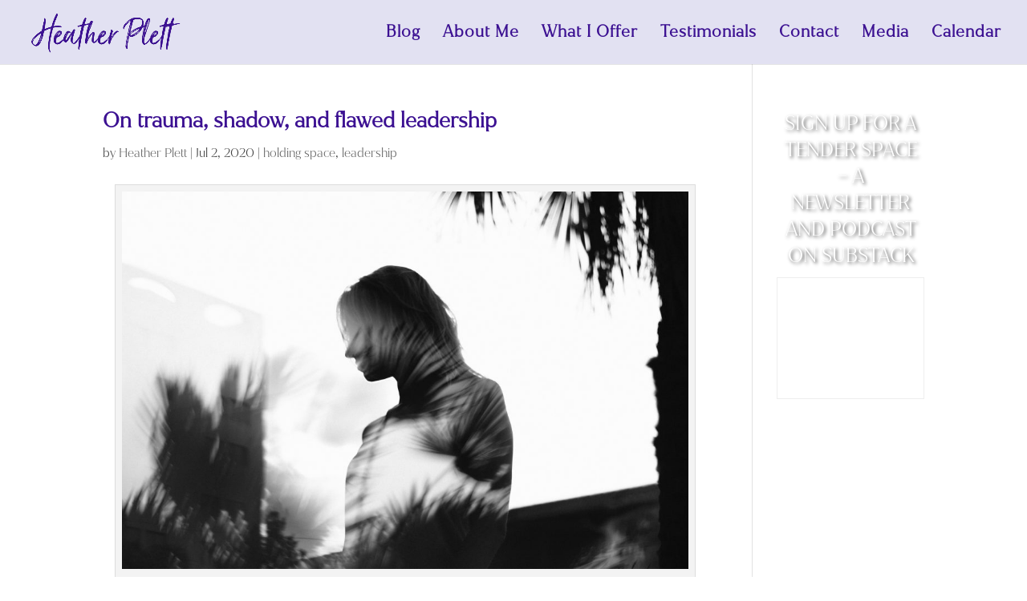

--- FILE ---
content_type: text/html; charset=UTF-8
request_url: https://heatherplett.com/tag/shadow/
body_size: 50734
content:
<!DOCTYPE html>
<html lang="en-US">
<head>
	<meta charset="UTF-8" />
<meta http-equiv="X-UA-Compatible" content="IE=edge">
	<link rel="pingback" href="https://heatherplett.com/xmlrpc.php" />

	
	
	<style id="et-divi-userfonts">@font-face { font-family: "Jazmin Light"; font-display: swap;  src: url("https://heatherplett.com/wp-content/uploads/et-fonts/Latinotype-Jazmin-Light.otf") format("opentype"); }</style><meta name='robots' content='index, follow, max-image-preview:large, max-snippet:-1, max-video-preview:-1' />
	<style>img:is([sizes="auto" i], [sizes^="auto," i]) { contain-intrinsic-size: 3000px 1500px }</style>
	
	<!-- This site is optimized with the Yoast SEO plugin v26.7 - https://yoast.com/wordpress/plugins/seo/ -->
	<title>shadow Archives - Heather Plett</title>
<link data-rocket-preload as="style" href="https://fonts.googleapis.com/css?family=Pontano%20Sans%3A400%7CQuestrial%3A400%7COpen%20Sans%3A400%2C700&#038;display=swap" rel="preload">
<link href="https://fonts.googleapis.com/css?family=Pontano%20Sans%3A400%7CQuestrial%3A400%7COpen%20Sans%3A400%2C700&#038;display=swap" media="print" onload="this.media=&#039;all&#039;" rel="stylesheet">
<noscript data-wpr-hosted-gf-parameters=""><link rel="stylesheet" href="https://fonts.googleapis.com/css?family=Pontano%20Sans%3A400%7CQuestrial%3A400%7COpen%20Sans%3A400%2C700&#038;display=swap"></noscript>
	<link rel="canonical" href="https://heatherplett.com/tag/shadow/" />
	<link rel="next" href="https://heatherplett.com/tag/shadow/page/2/" />
	<meta property="og:locale" content="en_US" />
	<meta property="og:type" content="article" />
	<meta property="og:title" content="shadow Archives - Heather Plett" />
	<meta property="og:url" content="https://heatherplett.com/tag/shadow/" />
	<meta property="og:site_name" content="Heather Plett" />
	<script type="application/ld+json" class="yoast-schema-graph">{"@context":"https://schema.org","@graph":[{"@type":"CollectionPage","@id":"https://heatherplett.com/tag/shadow/","url":"https://heatherplett.com/tag/shadow/","name":"shadow Archives - Heather Plett","isPartOf":{"@id":"https://heatherplett.com/#website"},"breadcrumb":{"@id":"https://heatherplett.com/tag/shadow/#breadcrumb"},"inLanguage":"en-US"},{"@type":"BreadcrumbList","@id":"https://heatherplett.com/tag/shadow/#breadcrumb","itemListElement":[{"@type":"ListItem","position":1,"name":"Home","item":"https://heatherplett.com/"},{"@type":"ListItem","position":2,"name":"shadow"}]},{"@type":"WebSite","@id":"https://heatherplett.com/#website","url":"https://heatherplett.com/","name":"Heather Plett","description":"holding space for open hearts","potentialAction":[{"@type":"SearchAction","target":{"@type":"EntryPoint","urlTemplate":"https://heatherplett.com/?s={search_term_string}"},"query-input":{"@type":"PropertyValueSpecification","valueRequired":true,"valueName":"search_term_string"}}],"inLanguage":"en-US"}]}</script>
	<!-- / Yoast SEO plugin. -->


<link rel='dns-prefetch' href='//fonts.googleapis.com' />
<link href='https://fonts.gstatic.com' crossorigin rel='preconnect' />
<link rel="alternate" type="application/rss+xml" title="Heather Plett &raquo; Feed" href="https://heatherplett.com/feed/" />
<link rel="alternate" type="application/rss+xml" title="Heather Plett &raquo; Comments Feed" href="https://heatherplett.com/comments/feed/" />
<script type="text/javascript" id="wpp-js" src="https://heatherplett.com/wp-content/plugins/wordpress-popular-posts/assets/js/wpp.min.js?ver=7.3.6" data-sampling="0" data-sampling-rate="100" data-api-url="https://heatherplett.com/wp-json/wordpress-popular-posts" data-post-id="0" data-token="0e733528d3" data-lang="0" data-debug="0"></script>
<link rel="alternate" type="application/rss+xml" title="Heather Plett &raquo; shadow Tag Feed" href="https://heatherplett.com/tag/shadow/feed/" />
<meta content="Divi v.4.23.1" name="generator"/><link rel='stylesheet' id='wp-block-library-css' href='https://heatherplett.com/wp-includes/css/dist/block-library/style.min.css?ver=6.8.3' type='text/css' media='all' />
<style id='wp-block-library-theme-inline-css' type='text/css'>
.wp-block-audio :where(figcaption){color:#555;font-size:13px;text-align:center}.is-dark-theme .wp-block-audio :where(figcaption){color:#ffffffa6}.wp-block-audio{margin:0 0 1em}.wp-block-code{border:1px solid #ccc;border-radius:4px;font-family:Menlo,Consolas,monaco,monospace;padding:.8em 1em}.wp-block-embed :where(figcaption){color:#555;font-size:13px;text-align:center}.is-dark-theme .wp-block-embed :where(figcaption){color:#ffffffa6}.wp-block-embed{margin:0 0 1em}.blocks-gallery-caption{color:#555;font-size:13px;text-align:center}.is-dark-theme .blocks-gallery-caption{color:#ffffffa6}:root :where(.wp-block-image figcaption){color:#555;font-size:13px;text-align:center}.is-dark-theme :root :where(.wp-block-image figcaption){color:#ffffffa6}.wp-block-image{margin:0 0 1em}.wp-block-pullquote{border-bottom:4px solid;border-top:4px solid;color:currentColor;margin-bottom:1.75em}.wp-block-pullquote cite,.wp-block-pullquote footer,.wp-block-pullquote__citation{color:currentColor;font-size:.8125em;font-style:normal;text-transform:uppercase}.wp-block-quote{border-left:.25em solid;margin:0 0 1.75em;padding-left:1em}.wp-block-quote cite,.wp-block-quote footer{color:currentColor;font-size:.8125em;font-style:normal;position:relative}.wp-block-quote:where(.has-text-align-right){border-left:none;border-right:.25em solid;padding-left:0;padding-right:1em}.wp-block-quote:where(.has-text-align-center){border:none;padding-left:0}.wp-block-quote.is-large,.wp-block-quote.is-style-large,.wp-block-quote:where(.is-style-plain){border:none}.wp-block-search .wp-block-search__label{font-weight:700}.wp-block-search__button{border:1px solid #ccc;padding:.375em .625em}:where(.wp-block-group.has-background){padding:1.25em 2.375em}.wp-block-separator.has-css-opacity{opacity:.4}.wp-block-separator{border:none;border-bottom:2px solid;margin-left:auto;margin-right:auto}.wp-block-separator.has-alpha-channel-opacity{opacity:1}.wp-block-separator:not(.is-style-wide):not(.is-style-dots){width:100px}.wp-block-separator.has-background:not(.is-style-dots){border-bottom:none;height:1px}.wp-block-separator.has-background:not(.is-style-wide):not(.is-style-dots){height:2px}.wp-block-table{margin:0 0 1em}.wp-block-table td,.wp-block-table th{word-break:normal}.wp-block-table :where(figcaption){color:#555;font-size:13px;text-align:center}.is-dark-theme .wp-block-table :where(figcaption){color:#ffffffa6}.wp-block-video :where(figcaption){color:#555;font-size:13px;text-align:center}.is-dark-theme .wp-block-video :where(figcaption){color:#ffffffa6}.wp-block-video{margin:0 0 1em}:root :where(.wp-block-template-part.has-background){margin-bottom:0;margin-top:0;padding:1.25em 2.375em}
</style>
<style id='safe-svg-svg-icon-style-inline-css' type='text/css'>
.safe-svg-cover{text-align:center}.safe-svg-cover .safe-svg-inside{display:inline-block;max-width:100%}.safe-svg-cover svg{fill:currentColor;height:100%;max-height:100%;max-width:100%;width:100%}

</style>
<style id='global-styles-inline-css' type='text/css'>
:root{--wp--preset--aspect-ratio--square: 1;--wp--preset--aspect-ratio--4-3: 4/3;--wp--preset--aspect-ratio--3-4: 3/4;--wp--preset--aspect-ratio--3-2: 3/2;--wp--preset--aspect-ratio--2-3: 2/3;--wp--preset--aspect-ratio--16-9: 16/9;--wp--preset--aspect-ratio--9-16: 9/16;--wp--preset--color--black: #000000;--wp--preset--color--cyan-bluish-gray: #abb8c3;--wp--preset--color--white: #ffffff;--wp--preset--color--pale-pink: #f78da7;--wp--preset--color--vivid-red: #cf2e2e;--wp--preset--color--luminous-vivid-orange: #ff6900;--wp--preset--color--luminous-vivid-amber: #fcb900;--wp--preset--color--light-green-cyan: #7bdcb5;--wp--preset--color--vivid-green-cyan: #00d084;--wp--preset--color--pale-cyan-blue: #8ed1fc;--wp--preset--color--vivid-cyan-blue: #0693e3;--wp--preset--color--vivid-purple: #9b51e0;--wp--preset--gradient--vivid-cyan-blue-to-vivid-purple: linear-gradient(135deg,rgba(6,147,227,1) 0%,rgb(155,81,224) 100%);--wp--preset--gradient--light-green-cyan-to-vivid-green-cyan: linear-gradient(135deg,rgb(122,220,180) 0%,rgb(0,208,130) 100%);--wp--preset--gradient--luminous-vivid-amber-to-luminous-vivid-orange: linear-gradient(135deg,rgba(252,185,0,1) 0%,rgba(255,105,0,1) 100%);--wp--preset--gradient--luminous-vivid-orange-to-vivid-red: linear-gradient(135deg,rgba(255,105,0,1) 0%,rgb(207,46,46) 100%);--wp--preset--gradient--very-light-gray-to-cyan-bluish-gray: linear-gradient(135deg,rgb(238,238,238) 0%,rgb(169,184,195) 100%);--wp--preset--gradient--cool-to-warm-spectrum: linear-gradient(135deg,rgb(74,234,220) 0%,rgb(151,120,209) 20%,rgb(207,42,186) 40%,rgb(238,44,130) 60%,rgb(251,105,98) 80%,rgb(254,248,76) 100%);--wp--preset--gradient--blush-light-purple: linear-gradient(135deg,rgb(255,206,236) 0%,rgb(152,150,240) 100%);--wp--preset--gradient--blush-bordeaux: linear-gradient(135deg,rgb(254,205,165) 0%,rgb(254,45,45) 50%,rgb(107,0,62) 100%);--wp--preset--gradient--luminous-dusk: linear-gradient(135deg,rgb(255,203,112) 0%,rgb(199,81,192) 50%,rgb(65,88,208) 100%);--wp--preset--gradient--pale-ocean: linear-gradient(135deg,rgb(255,245,203) 0%,rgb(182,227,212) 50%,rgb(51,167,181) 100%);--wp--preset--gradient--electric-grass: linear-gradient(135deg,rgb(202,248,128) 0%,rgb(113,206,126) 100%);--wp--preset--gradient--midnight: linear-gradient(135deg,rgb(2,3,129) 0%,rgb(40,116,252) 100%);--wp--preset--font-size--small: 13px;--wp--preset--font-size--medium: 20px;--wp--preset--font-size--large: 36px;--wp--preset--font-size--x-large: 42px;--wp--preset--spacing--20: 0.44rem;--wp--preset--spacing--30: 0.67rem;--wp--preset--spacing--40: 1rem;--wp--preset--spacing--50: 1.5rem;--wp--preset--spacing--60: 2.25rem;--wp--preset--spacing--70: 3.38rem;--wp--preset--spacing--80: 5.06rem;--wp--preset--shadow--natural: 6px 6px 9px rgba(0, 0, 0, 0.2);--wp--preset--shadow--deep: 12px 12px 50px rgba(0, 0, 0, 0.4);--wp--preset--shadow--sharp: 6px 6px 0px rgba(0, 0, 0, 0.2);--wp--preset--shadow--outlined: 6px 6px 0px -3px rgba(255, 255, 255, 1), 6px 6px rgba(0, 0, 0, 1);--wp--preset--shadow--crisp: 6px 6px 0px rgba(0, 0, 0, 1);}:root { --wp--style--global--content-size: 823px;--wp--style--global--wide-size: 1080px; }:where(body) { margin: 0; }.wp-site-blocks > .alignleft { float: left; margin-right: 2em; }.wp-site-blocks > .alignright { float: right; margin-left: 2em; }.wp-site-blocks > .aligncenter { justify-content: center; margin-left: auto; margin-right: auto; }:where(.is-layout-flex){gap: 0.5em;}:where(.is-layout-grid){gap: 0.5em;}.is-layout-flow > .alignleft{float: left;margin-inline-start: 0;margin-inline-end: 2em;}.is-layout-flow > .alignright{float: right;margin-inline-start: 2em;margin-inline-end: 0;}.is-layout-flow > .aligncenter{margin-left: auto !important;margin-right: auto !important;}.is-layout-constrained > .alignleft{float: left;margin-inline-start: 0;margin-inline-end: 2em;}.is-layout-constrained > .alignright{float: right;margin-inline-start: 2em;margin-inline-end: 0;}.is-layout-constrained > .aligncenter{margin-left: auto !important;margin-right: auto !important;}.is-layout-constrained > :where(:not(.alignleft):not(.alignright):not(.alignfull)){max-width: var(--wp--style--global--content-size);margin-left: auto !important;margin-right: auto !important;}.is-layout-constrained > .alignwide{max-width: var(--wp--style--global--wide-size);}body .is-layout-flex{display: flex;}.is-layout-flex{flex-wrap: wrap;align-items: center;}.is-layout-flex > :is(*, div){margin: 0;}body .is-layout-grid{display: grid;}.is-layout-grid > :is(*, div){margin: 0;}body{padding-top: 0px;padding-right: 0px;padding-bottom: 0px;padding-left: 0px;}a:where(:not(.wp-element-button)){text-decoration: underline;}:root :where(.wp-element-button, .wp-block-button__link){background-color: #32373c;border-width: 0;color: #fff;font-family: inherit;font-size: inherit;line-height: inherit;padding: calc(0.667em + 2px) calc(1.333em + 2px);text-decoration: none;}.has-black-color{color: var(--wp--preset--color--black) !important;}.has-cyan-bluish-gray-color{color: var(--wp--preset--color--cyan-bluish-gray) !important;}.has-white-color{color: var(--wp--preset--color--white) !important;}.has-pale-pink-color{color: var(--wp--preset--color--pale-pink) !important;}.has-vivid-red-color{color: var(--wp--preset--color--vivid-red) !important;}.has-luminous-vivid-orange-color{color: var(--wp--preset--color--luminous-vivid-orange) !important;}.has-luminous-vivid-amber-color{color: var(--wp--preset--color--luminous-vivid-amber) !important;}.has-light-green-cyan-color{color: var(--wp--preset--color--light-green-cyan) !important;}.has-vivid-green-cyan-color{color: var(--wp--preset--color--vivid-green-cyan) !important;}.has-pale-cyan-blue-color{color: var(--wp--preset--color--pale-cyan-blue) !important;}.has-vivid-cyan-blue-color{color: var(--wp--preset--color--vivid-cyan-blue) !important;}.has-vivid-purple-color{color: var(--wp--preset--color--vivid-purple) !important;}.has-black-background-color{background-color: var(--wp--preset--color--black) !important;}.has-cyan-bluish-gray-background-color{background-color: var(--wp--preset--color--cyan-bluish-gray) !important;}.has-white-background-color{background-color: var(--wp--preset--color--white) !important;}.has-pale-pink-background-color{background-color: var(--wp--preset--color--pale-pink) !important;}.has-vivid-red-background-color{background-color: var(--wp--preset--color--vivid-red) !important;}.has-luminous-vivid-orange-background-color{background-color: var(--wp--preset--color--luminous-vivid-orange) !important;}.has-luminous-vivid-amber-background-color{background-color: var(--wp--preset--color--luminous-vivid-amber) !important;}.has-light-green-cyan-background-color{background-color: var(--wp--preset--color--light-green-cyan) !important;}.has-vivid-green-cyan-background-color{background-color: var(--wp--preset--color--vivid-green-cyan) !important;}.has-pale-cyan-blue-background-color{background-color: var(--wp--preset--color--pale-cyan-blue) !important;}.has-vivid-cyan-blue-background-color{background-color: var(--wp--preset--color--vivid-cyan-blue) !important;}.has-vivid-purple-background-color{background-color: var(--wp--preset--color--vivid-purple) !important;}.has-black-border-color{border-color: var(--wp--preset--color--black) !important;}.has-cyan-bluish-gray-border-color{border-color: var(--wp--preset--color--cyan-bluish-gray) !important;}.has-white-border-color{border-color: var(--wp--preset--color--white) !important;}.has-pale-pink-border-color{border-color: var(--wp--preset--color--pale-pink) !important;}.has-vivid-red-border-color{border-color: var(--wp--preset--color--vivid-red) !important;}.has-luminous-vivid-orange-border-color{border-color: var(--wp--preset--color--luminous-vivid-orange) !important;}.has-luminous-vivid-amber-border-color{border-color: var(--wp--preset--color--luminous-vivid-amber) !important;}.has-light-green-cyan-border-color{border-color: var(--wp--preset--color--light-green-cyan) !important;}.has-vivid-green-cyan-border-color{border-color: var(--wp--preset--color--vivid-green-cyan) !important;}.has-pale-cyan-blue-border-color{border-color: var(--wp--preset--color--pale-cyan-blue) !important;}.has-vivid-cyan-blue-border-color{border-color: var(--wp--preset--color--vivid-cyan-blue) !important;}.has-vivid-purple-border-color{border-color: var(--wp--preset--color--vivid-purple) !important;}.has-vivid-cyan-blue-to-vivid-purple-gradient-background{background: var(--wp--preset--gradient--vivid-cyan-blue-to-vivid-purple) !important;}.has-light-green-cyan-to-vivid-green-cyan-gradient-background{background: var(--wp--preset--gradient--light-green-cyan-to-vivid-green-cyan) !important;}.has-luminous-vivid-amber-to-luminous-vivid-orange-gradient-background{background: var(--wp--preset--gradient--luminous-vivid-amber-to-luminous-vivid-orange) !important;}.has-luminous-vivid-orange-to-vivid-red-gradient-background{background: var(--wp--preset--gradient--luminous-vivid-orange-to-vivid-red) !important;}.has-very-light-gray-to-cyan-bluish-gray-gradient-background{background: var(--wp--preset--gradient--very-light-gray-to-cyan-bluish-gray) !important;}.has-cool-to-warm-spectrum-gradient-background{background: var(--wp--preset--gradient--cool-to-warm-spectrum) !important;}.has-blush-light-purple-gradient-background{background: var(--wp--preset--gradient--blush-light-purple) !important;}.has-blush-bordeaux-gradient-background{background: var(--wp--preset--gradient--blush-bordeaux) !important;}.has-luminous-dusk-gradient-background{background: var(--wp--preset--gradient--luminous-dusk) !important;}.has-pale-ocean-gradient-background{background: var(--wp--preset--gradient--pale-ocean) !important;}.has-electric-grass-gradient-background{background: var(--wp--preset--gradient--electric-grass) !important;}.has-midnight-gradient-background{background: var(--wp--preset--gradient--midnight) !important;}.has-small-font-size{font-size: var(--wp--preset--font-size--small) !important;}.has-medium-font-size{font-size: var(--wp--preset--font-size--medium) !important;}.has-large-font-size{font-size: var(--wp--preset--font-size--large) !important;}.has-x-large-font-size{font-size: var(--wp--preset--font-size--x-large) !important;}
:where(.wp-block-post-template.is-layout-flex){gap: 1.25em;}:where(.wp-block-post-template.is-layout-grid){gap: 1.25em;}
:where(.wp-block-columns.is-layout-flex){gap: 2em;}:where(.wp-block-columns.is-layout-grid){gap: 2em;}
:root :where(.wp-block-pullquote){font-size: 1.5em;line-height: 1.6;}
</style>
<link rel='stylesheet' id='uaf_client_css-css' href='https://heatherplett.com/wp-content/uploads/useanyfont/uaf.css?ver=1768233008' type='text/css' media='all' />

<link data-minify="1" rel='stylesheet' id='et_monarch-css-css' href='https://heatherplett.com/wp-content/cache/min/1/wp-content/plugins/monarch/css/style.css?ver=1768494420' type='text/css' media='all' />

<link data-minify="1" rel='stylesheet' id='spam-master-css' href='https://heatherplett.com/wp-content/cache/min/1/wp-content/plugins/spam-master/css/spam-master.css?ver=1768494420' type='text/css' media='all' />
<link data-minify="1" rel='stylesheet' id='wordpress-popular-posts-css-css' href='https://heatherplett.com/wp-content/cache/min/1/wp-content/plugins/wordpress-popular-posts/assets/css/wpp.css?ver=1768494420' type='text/css' media='all' />
<style id='divi-style-inline-inline-css' type='text/css'>
/*!
Theme Name: Divi
Theme URI: http://www.elegantthemes.com/gallery/divi/
Version: 4.23.1
Description: Smart. Flexible. Beautiful. Divi is the most powerful theme in our collection.
Author: Elegant Themes
Author URI: http://www.elegantthemes.com
License: GNU General Public License v2
License URI: http://www.gnu.org/licenses/gpl-2.0.html
*/

a,abbr,acronym,address,applet,b,big,blockquote,body,center,cite,code,dd,del,dfn,div,dl,dt,em,fieldset,font,form,h1,h2,h3,h4,h5,h6,html,i,iframe,img,ins,kbd,label,legend,li,object,ol,p,pre,q,s,samp,small,span,strike,strong,sub,sup,tt,u,ul,var{margin:0;padding:0;border:0;outline:0;font-size:100%;-ms-text-size-adjust:100%;-webkit-text-size-adjust:100%;vertical-align:baseline;background:transparent}body{line-height:1}ol,ul{list-style:none}blockquote,q{quotes:none}blockquote:after,blockquote:before,q:after,q:before{content:"";content:none}blockquote{margin:20px 0 30px;border-left:5px solid;padding-left:20px}:focus{outline:0}del{text-decoration:line-through}pre{overflow:auto;padding:10px}figure{margin:0}table{border-collapse:collapse;border-spacing:0}article,aside,footer,header,hgroup,nav,section{display:block}body{font-family:Open Sans,Arial,sans-serif;font-size:14px;color:#666;background-color:#fff;line-height:1.7em;font-weight:500;-webkit-font-smoothing:antialiased;-moz-osx-font-smoothing:grayscale}body.page-template-page-template-blank-php #page-container{padding-top:0!important}body.et_cover_background{background-size:cover!important;background-position:top!important;background-repeat:no-repeat!important;background-attachment:fixed}a{color:#2ea3f2}a,a:hover{text-decoration:none}p{padding-bottom:1em}p:not(.has-background):last-of-type{padding-bottom:0}p.et_normal_padding{padding-bottom:1em}strong{font-weight:700}cite,em,i{font-style:italic}code,pre{font-family:Courier New,monospace;margin-bottom:10px}ins{text-decoration:none}sub,sup{height:0;line-height:1;position:relative;vertical-align:baseline}sup{bottom:.8em}sub{top:.3em}dl{margin:0 0 1.5em}dl dt{font-weight:700}dd{margin-left:1.5em}blockquote p{padding-bottom:0}embed,iframe,object,video{max-width:100%}h1,h2,h3,h4,h5,h6{color:#333;padding-bottom:10px;line-height:1em;font-weight:500}h1 a,h2 a,h3 a,h4 a,h5 a,h6 a{color:inherit}h1{font-size:30px}h2{font-size:26px}h3{font-size:22px}h4{font-size:18px}h5{font-size:16px}h6{font-size:14px}input{-webkit-appearance:none}input[type=checkbox]{-webkit-appearance:checkbox}input[type=radio]{-webkit-appearance:radio}input.text,input.title,input[type=email],input[type=password],input[type=tel],input[type=text],select,textarea{background-color:#fff;border:1px solid #bbb;padding:2px;color:#4e4e4e}input.text:focus,input.title:focus,input[type=text]:focus,select:focus,textarea:focus{border-color:#2d3940;color:#3e3e3e}input.text,input.title,input[type=text],select,textarea{margin:0}textarea{padding:4px}button,input,select,textarea{font-family:inherit}img{max-width:100%;height:auto}.clear{clear:both}br.clear{margin:0;padding:0}.pagination{clear:both}#et_search_icon:hover,.et-social-icon a:hover,.et_password_protected_form .et_submit_button,.form-submit .et_pb_buttontton.alt.disabled,.nav-single a,.posted_in a{color:#2ea3f2}.et-search-form,blockquote{border-color:#2ea3f2}#main-content{background-color:#fff}.container{width:80%;max-width:1080px;margin:auto;position:relative}body:not(.et-tb) #main-content .container,body:not(.et-tb-has-header) #main-content .container{padding-top:58px}.et_full_width_page #main-content .container:before{display:none}.main_title{margin-bottom:20px}.et_password_protected_form .et_submit_button:hover,.form-submit .et_pb_button:hover{background:rgba(0,0,0,.05)}.et_button_icon_visible .et_pb_button{padding-right:2em;padding-left:.7em}.et_button_icon_visible .et_pb_button:after{opacity:1;margin-left:0}.et_button_left .et_pb_button:hover:after{left:.15em}.et_button_left .et_pb_button:after{margin-left:0;left:1em}.et_button_icon_visible.et_button_left .et_pb_button,.et_button_left .et_pb_button:hover,.et_button_left .et_pb_module .et_pb_button:hover{padding-left:2em;padding-right:.7em}.et_button_icon_visible.et_button_left .et_pb_button:after,.et_button_left .et_pb_button:hover:after{left:.15em}.et_password_protected_form .et_submit_button:hover,.form-submit .et_pb_button:hover{padding:.3em 1em}.et_button_no_icon .et_pb_button:after{display:none}.et_button_no_icon.et_button_icon_visible.et_button_left .et_pb_button,.et_button_no_icon.et_button_left .et_pb_button:hover,.et_button_no_icon .et_pb_button,.et_button_no_icon .et_pb_button:hover{padding:.3em 1em!important}.et_button_custom_icon .et_pb_button:after{line-height:1.7em}.et_button_custom_icon.et_button_icon_visible .et_pb_button:after,.et_button_custom_icon .et_pb_button:hover:after{margin-left:.3em}#left-area .post_format-post-format-gallery .wp-block-gallery:first-of-type{padding:0;margin-bottom:-16px}.entry-content table:not(.variations){border:1px solid #eee;margin:0 0 15px;text-align:left;width:100%}.entry-content thead th,.entry-content tr th{color:#555;font-weight:700;padding:9px 24px}.entry-content tr td{border-top:1px solid #eee;padding:6px 24px}#left-area ul,.entry-content ul,.et-l--body ul,.et-l--footer ul,.et-l--header ul{list-style-type:disc;padding:0 0 23px 1em;line-height:26px}#left-area ol,.entry-content ol,.et-l--body ol,.et-l--footer ol,.et-l--header ol{list-style-type:decimal;list-style-position:inside;padding:0 0 23px;line-height:26px}#left-area ul li ul,.entry-content ul li ol{padding:2px 0 2px 20px}#left-area ol li ul,.entry-content ol li ol,.et-l--body ol li ol,.et-l--footer ol li ol,.et-l--header ol li ol{padding:2px 0 2px 35px}#left-area ul.wp-block-gallery{display:-webkit-box;display:-ms-flexbox;display:flex;-ms-flex-wrap:wrap;flex-wrap:wrap;list-style-type:none;padding:0}#left-area ul.products{padding:0!important;line-height:1.7!important;list-style:none!important}.gallery-item a{display:block}.gallery-caption,.gallery-item a{width:90%}#wpadminbar{z-index:100001}#left-area .post-meta{font-size:14px;padding-bottom:15px}#left-area .post-meta a{text-decoration:none;color:#666}#left-area .et_featured_image{padding-bottom:7px}.single .post{padding-bottom:25px}body.single .et_audio_content{margin-bottom:-6px}.nav-single a{text-decoration:none;color:#2ea3f2;font-size:14px;font-weight:400}.nav-previous{float:left}.nav-next{float:right}.et_password_protected_form p input{background-color:#eee;border:none!important;width:100%!important;border-radius:0!important;font-size:14px;color:#999!important;padding:16px!important;-webkit-box-sizing:border-box;box-sizing:border-box}.et_password_protected_form label{display:none}.et_password_protected_form .et_submit_button{font-family:inherit;display:block;float:right;margin:8px auto 0;cursor:pointer}.post-password-required p.nocomments.container{max-width:100%}.post-password-required p.nocomments.container:before{display:none}.aligncenter,div.post .new-post .aligncenter{display:block;margin-left:auto;margin-right:auto}.wp-caption{border:1px solid #ddd;text-align:center;background-color:#f3f3f3;margin-bottom:10px;max-width:96%;padding:8px}.wp-caption.alignleft{margin:0 30px 20px 0}.wp-caption.alignright{margin:0 0 20px 30px}.wp-caption img{margin:0;padding:0;border:0}.wp-caption p.wp-caption-text{font-size:12px;padding:0 4px 5px;margin:0}.alignright{float:right}.alignleft{float:left}img.alignleft{display:inline;float:left;margin-right:15px}img.alignright{display:inline;float:right;margin-left:15px}.page.et_pb_pagebuilder_layout #main-content{background-color:transparent}body #main-content .et_builder_inner_content>h1,body #main-content .et_builder_inner_content>h2,body #main-content .et_builder_inner_content>h3,body #main-content .et_builder_inner_content>h4,body #main-content .et_builder_inner_content>h5,body #main-content .et_builder_inner_content>h6{line-height:1.4em}body #main-content .et_builder_inner_content>p{line-height:1.7em}.wp-block-pullquote{margin:20px 0 30px}.wp-block-pullquote.has-background blockquote{border-left:none}.wp-block-group.has-background{padding:1.5em 1.5em .5em}@media (min-width:981px){#left-area{width:79.125%;padding-bottom:23px}#main-content .container:before{content:"";position:absolute;top:0;height:100%;width:1px;background-color:#e2e2e2}.et_full_width_page #left-area,.et_no_sidebar #left-area{float:none;width:100%!important}.et_full_width_page #left-area{padding-bottom:0}.et_no_sidebar #main-content .container:before{display:none}}@media (max-width:980px){#page-container{padding-top:80px}.et-tb #page-container,.et-tb-has-header #page-container{padding-top:0!important}#left-area,#sidebar{width:100%!important}#main-content .container:before{display:none!important}.et_full_width_page .et_gallery_item:nth-child(4n+1){clear:none}}@media print{#page-container{padding-top:0!important}}#wp-admin-bar-et-use-visual-builder a:before{font-family:ETmodules!important;content:"\e625";font-size:30px!important;width:28px;margin-top:-3px;color:#974df3!important}#wp-admin-bar-et-use-visual-builder:hover a:before{color:#fff!important}#wp-admin-bar-et-use-visual-builder:hover a,#wp-admin-bar-et-use-visual-builder a:hover{transition:background-color .5s ease;-webkit-transition:background-color .5s ease;-moz-transition:background-color .5s ease;background-color:#7e3bd0!important;color:#fff!important}* html .clearfix,:first-child+html .clearfix{zoom:1}.iphone .et_pb_section_video_bg video::-webkit-media-controls-start-playback-button{display:none!important;-webkit-appearance:none}.et_mobile_device .et_pb_section_parallax .et_pb_parallax_css{background-attachment:scroll}.et-social-facebook a.icon:before{content:"\e093"}.et-social-twitter a.icon:before{content:"\e094"}.et-social-google-plus a.icon:before{content:"\e096"}.et-social-instagram a.icon:before{content:"\e09a"}.et-social-rss a.icon:before{content:"\e09e"}.ai1ec-single-event:after{content:" ";display:table;clear:both}.evcal_event_details .evcal_evdata_cell .eventon_details_shading_bot.eventon_details_shading_bot{z-index:3}.wp-block-divi-layout{margin-bottom:1em}*{-webkit-box-sizing:border-box;box-sizing:border-box}#et-info-email:before,#et-info-phone:before,#et_search_icon:before,.comment-reply-link:after,.et-cart-info span:before,.et-pb-arrow-next:before,.et-pb-arrow-prev:before,.et-social-icon a:before,.et_audio_container .mejs-playpause-button button:before,.et_audio_container .mejs-volume-button button:before,.et_overlay:before,.et_password_protected_form .et_submit_button:after,.et_pb_button:after,.et_pb_contact_reset:after,.et_pb_contact_submit:after,.et_pb_font_icon:before,.et_pb_newsletter_button:after,.et_pb_pricing_table_button:after,.et_pb_promo_button:after,.et_pb_testimonial:before,.et_pb_toggle_title:before,.form-submit .et_pb_button:after,.mobile_menu_bar:before,a.et_pb_more_button:after{font-family:ETmodules!important;speak:none;font-style:normal;font-weight:400;-webkit-font-feature-settings:normal;font-feature-settings:normal;font-variant:normal;text-transform:none;line-height:1;-webkit-font-smoothing:antialiased;-moz-osx-font-smoothing:grayscale;text-shadow:0 0;direction:ltr}.et-pb-icon,.et_pb_custom_button_icon.et_pb_button:after,.et_pb_login .et_pb_custom_button_icon.et_pb_button:after,.et_pb_woo_custom_button_icon .button.et_pb_custom_button_icon.et_pb_button:after,.et_pb_woo_custom_button_icon .button.et_pb_custom_button_icon.et_pb_button:hover:after{content:attr(data-icon)}.et-pb-icon{font-family:ETmodules;speak:none;font-weight:400;-webkit-font-feature-settings:normal;font-feature-settings:normal;font-variant:normal;text-transform:none;line-height:1;-webkit-font-smoothing:antialiased;font-size:96px;font-style:normal;display:inline-block;-webkit-box-sizing:border-box;box-sizing:border-box;direction:ltr}#et-ajax-saving{display:none;-webkit-transition:background .3s,-webkit-box-shadow .3s;transition:background .3s,-webkit-box-shadow .3s;transition:background .3s,box-shadow .3s;transition:background .3s,box-shadow .3s,-webkit-box-shadow .3s;-webkit-box-shadow:rgba(0,139,219,.247059) 0 0 60px;box-shadow:0 0 60px rgba(0,139,219,.247059);position:fixed;top:50%;left:50%;width:50px;height:50px;background:#fff;border-radius:50px;margin:-25px 0 0 -25px;z-index:999999;text-align:center}#et-ajax-saving img{margin:9px}.et-safe-mode-indicator,.et-safe-mode-indicator:focus,.et-safe-mode-indicator:hover{-webkit-box-shadow:0 5px 10px rgba(41,196,169,.15);box-shadow:0 5px 10px rgba(41,196,169,.15);background:#29c4a9;color:#fff;font-size:14px;font-weight:600;padding:12px;line-height:16px;border-radius:3px;position:fixed;bottom:30px;right:30px;z-index:999999;text-decoration:none;font-family:Open Sans,sans-serif;-webkit-font-smoothing:antialiased;-moz-osx-font-smoothing:grayscale}.et_pb_button{font-size:20px;font-weight:500;padding:.3em 1em;line-height:1.7em!important;background-color:transparent;background-size:cover;background-position:50%;background-repeat:no-repeat;border:2px solid;border-radius:3px;-webkit-transition-duration:.2s;transition-duration:.2s;-webkit-transition-property:all!important;transition-property:all!important}.et_pb_button,.et_pb_button_inner{position:relative}.et_pb_button:hover,.et_pb_module .et_pb_button:hover{border:2px solid transparent;padding:.3em 2em .3em .7em}.et_pb_button:hover{background-color:hsla(0,0%,100%,.2)}.et_pb_bg_layout_light.et_pb_button:hover,.et_pb_bg_layout_light .et_pb_button:hover{background-color:rgba(0,0,0,.05)}.et_pb_button:after,.et_pb_button:before{font-size:32px;line-height:1em;content:"\35";opacity:0;position:absolute;margin-left:-1em;-webkit-transition:all .2s;transition:all .2s;text-transform:none;-webkit-font-feature-settings:"kern" off;font-feature-settings:"kern" off;font-variant:none;font-style:normal;font-weight:400;text-shadow:none}.et_pb_button.et_hover_enabled:hover:after,.et_pb_button.et_pb_hovered:hover:after{-webkit-transition:none!important;transition:none!important}.et_pb_button:before{display:none}.et_pb_button:hover:after{opacity:1;margin-left:0}.et_pb_column_1_3 h1,.et_pb_column_1_4 h1,.et_pb_column_1_5 h1,.et_pb_column_1_6 h1,.et_pb_column_2_5 h1{font-size:26px}.et_pb_column_1_3 h2,.et_pb_column_1_4 h2,.et_pb_column_1_5 h2,.et_pb_column_1_6 h2,.et_pb_column_2_5 h2{font-size:23px}.et_pb_column_1_3 h3,.et_pb_column_1_4 h3,.et_pb_column_1_5 h3,.et_pb_column_1_6 h3,.et_pb_column_2_5 h3{font-size:20px}.et_pb_column_1_3 h4,.et_pb_column_1_4 h4,.et_pb_column_1_5 h4,.et_pb_column_1_6 h4,.et_pb_column_2_5 h4{font-size:18px}.et_pb_column_1_3 h5,.et_pb_column_1_4 h5,.et_pb_column_1_5 h5,.et_pb_column_1_6 h5,.et_pb_column_2_5 h5{font-size:16px}.et_pb_column_1_3 h6,.et_pb_column_1_4 h6,.et_pb_column_1_5 h6,.et_pb_column_1_6 h6,.et_pb_column_2_5 h6{font-size:15px}.et_pb_bg_layout_dark,.et_pb_bg_layout_dark h1,.et_pb_bg_layout_dark h2,.et_pb_bg_layout_dark h3,.et_pb_bg_layout_dark h4,.et_pb_bg_layout_dark h5,.et_pb_bg_layout_dark h6{color:#fff!important}.et_pb_module.et_pb_text_align_left{text-align:left}.et_pb_module.et_pb_text_align_center{text-align:center}.et_pb_module.et_pb_text_align_right{text-align:right}.et_pb_module.et_pb_text_align_justified{text-align:justify}.clearfix:after{visibility:hidden;display:block;font-size:0;content:" ";clear:both;height:0}.et_pb_bg_layout_light .et_pb_more_button{color:#2ea3f2}.et_builder_inner_content{position:relative;z-index:1}header .et_builder_inner_content{z-index:2}.et_pb_css_mix_blend_mode_passthrough{mix-blend-mode:unset!important}.et_pb_image_container{margin:-20px -20px 29px}.et_pb_module_inner{position:relative}.et_hover_enabled_preview{z-index:2}.et_hover_enabled:hover{position:relative;z-index:2}.et_pb_all_tabs,.et_pb_module,.et_pb_posts_nav a,.et_pb_tab,.et_pb_with_background{position:relative;background-size:cover;background-position:50%;background-repeat:no-repeat}.et_pb_background_mask,.et_pb_background_pattern{bottom:0;left:0;position:absolute;right:0;top:0}.et_pb_background_mask{background-size:calc(100% + 2px) calc(100% + 2px);background-repeat:no-repeat;background-position:50%;overflow:hidden}.et_pb_background_pattern{background-position:0 0;background-repeat:repeat}.et_pb_with_border{position:relative;border:0 solid #333}.post-password-required .et_pb_row{padding:0;width:100%}.post-password-required .et_password_protected_form{min-height:0}body.et_pb_pagebuilder_layout.et_pb_show_title .post-password-required .et_password_protected_form h1,body:not(.et_pb_pagebuilder_layout) .post-password-required .et_password_protected_form h1{display:none}.et_pb_no_bg{padding:0!important}.et_overlay.et_pb_inline_icon:before,.et_pb_inline_icon:before{content:attr(data-icon)}.et_pb_more_button{color:inherit;text-shadow:none;text-decoration:none;display:inline-block;margin-top:20px}.et_parallax_bg_wrap{overflow:hidden;position:absolute;top:0;right:0;bottom:0;left:0}.et_parallax_bg{background-repeat:no-repeat;background-position:top;background-size:cover;position:absolute;bottom:0;left:0;width:100%;height:100%;display:block}.et_parallax_bg.et_parallax_bg__hover,.et_parallax_bg.et_parallax_bg_phone,.et_parallax_bg.et_parallax_bg_tablet,.et_parallax_gradient.et_parallax_gradient__hover,.et_parallax_gradient.et_parallax_gradient_phone,.et_parallax_gradient.et_parallax_gradient_tablet,.et_pb_section_parallax_hover:hover .et_parallax_bg:not(.et_parallax_bg__hover),.et_pb_section_parallax_hover:hover .et_parallax_gradient:not(.et_parallax_gradient__hover){display:none}.et_pb_section_parallax_hover:hover .et_parallax_bg.et_parallax_bg__hover,.et_pb_section_parallax_hover:hover .et_parallax_gradient.et_parallax_gradient__hover{display:block}.et_parallax_gradient{bottom:0;display:block;left:0;position:absolute;right:0;top:0}.et_pb_module.et_pb_section_parallax,.et_pb_posts_nav a.et_pb_section_parallax,.et_pb_tab.et_pb_section_parallax{position:relative}.et_pb_section_parallax .et_pb_parallax_css,.et_pb_slides .et_parallax_bg.et_pb_parallax_css{background-attachment:fixed}body.et-bfb .et_pb_section_parallax .et_pb_parallax_css,body.et-bfb .et_pb_slides .et_parallax_bg.et_pb_parallax_css{background-attachment:scroll;bottom:auto}.et_pb_section_parallax.et_pb_column .et_pb_module,.et_pb_section_parallax.et_pb_row .et_pb_column,.et_pb_section_parallax.et_pb_row .et_pb_module{z-index:9;position:relative}.et_pb_more_button:hover:after{opacity:1;margin-left:0}.et_pb_preload .et_pb_section_video_bg,.et_pb_preload>div{visibility:hidden}.et_pb_preload,.et_pb_section.et_pb_section_video.et_pb_preload{position:relative;background:#464646!important}.et_pb_preload:before{content:"";position:absolute;top:50%;left:50%;background:url(https://heatherplett.com/wp-content/themes/Divi/includes/builder/styles/images/preloader.gif) no-repeat;border-radius:32px;width:32px;height:32px;margin:-16px 0 0 -16px}.box-shadow-overlay{position:absolute;top:0;left:0;width:100%;height:100%;z-index:10;pointer-events:none}.et_pb_section>.box-shadow-overlay~.et_pb_row{z-index:11}body.safari .section_has_divider{will-change:transform}.et_pb_row>.box-shadow-overlay{z-index:8}.has-box-shadow-overlay{position:relative}.et_clickable{cursor:pointer}.screen-reader-text{border:0;clip:rect(1px,1px,1px,1px);-webkit-clip-path:inset(50%);clip-path:inset(50%);height:1px;margin:-1px;overflow:hidden;padding:0;position:absolute!important;width:1px;word-wrap:normal!important}.et_multi_view_hidden,.et_multi_view_hidden_image{display:none!important}@keyframes multi-view-image-fade{0%{opacity:0}10%{opacity:.1}20%{opacity:.2}30%{opacity:.3}40%{opacity:.4}50%{opacity:.5}60%{opacity:.6}70%{opacity:.7}80%{opacity:.8}90%{opacity:.9}to{opacity:1}}.et_multi_view_image__loading{visibility:hidden}.et_multi_view_image__loaded{-webkit-animation:multi-view-image-fade .5s;animation:multi-view-image-fade .5s}#et-pb-motion-effects-offset-tracker{visibility:hidden!important;opacity:0;position:absolute;top:0;left:0}.et-pb-before-scroll-animation{opacity:0}header.et-l.et-l--header:after{clear:both;display:block;content:""}.et_pb_module{-webkit-animation-timing-function:linear;animation-timing-function:linear;-webkit-animation-duration:.2s;animation-duration:.2s}@-webkit-keyframes fadeBottom{0%{opacity:0;-webkit-transform:translateY(10%);transform:translateY(10%)}to{opacity:1;-webkit-transform:translateY(0);transform:translateY(0)}}@keyframes fadeBottom{0%{opacity:0;-webkit-transform:translateY(10%);transform:translateY(10%)}to{opacity:1;-webkit-transform:translateY(0);transform:translateY(0)}}@-webkit-keyframes fadeLeft{0%{opacity:0;-webkit-transform:translateX(-10%);transform:translateX(-10%)}to{opacity:1;-webkit-transform:translateX(0);transform:translateX(0)}}@keyframes fadeLeft{0%{opacity:0;-webkit-transform:translateX(-10%);transform:translateX(-10%)}to{opacity:1;-webkit-transform:translateX(0);transform:translateX(0)}}@-webkit-keyframes fadeRight{0%{opacity:0;-webkit-transform:translateX(10%);transform:translateX(10%)}to{opacity:1;-webkit-transform:translateX(0);transform:translateX(0)}}@keyframes fadeRight{0%{opacity:0;-webkit-transform:translateX(10%);transform:translateX(10%)}to{opacity:1;-webkit-transform:translateX(0);transform:translateX(0)}}@-webkit-keyframes fadeTop{0%{opacity:0;-webkit-transform:translateY(-10%);transform:translateY(-10%)}to{opacity:1;-webkit-transform:translateX(0);transform:translateX(0)}}@keyframes fadeTop{0%{opacity:0;-webkit-transform:translateY(-10%);transform:translateY(-10%)}to{opacity:1;-webkit-transform:translateX(0);transform:translateX(0)}}@-webkit-keyframes fadeIn{0%{opacity:0}to{opacity:1}}@keyframes fadeIn{0%{opacity:0}to{opacity:1}}.et-waypoint:not(.et_pb_counters){opacity:0}@media (min-width:981px){.et_pb_section.et_section_specialty div.et_pb_row .et_pb_column .et_pb_column .et_pb_module.et-last-child,.et_pb_section.et_section_specialty div.et_pb_row .et_pb_column .et_pb_column .et_pb_module:last-child,.et_pb_section.et_section_specialty div.et_pb_row .et_pb_column .et_pb_row_inner .et_pb_column .et_pb_module.et-last-child,.et_pb_section.et_section_specialty div.et_pb_row .et_pb_column .et_pb_row_inner .et_pb_column .et_pb_module:last-child,.et_pb_section div.et_pb_row .et_pb_column .et_pb_module.et-last-child,.et_pb_section div.et_pb_row .et_pb_column .et_pb_module:last-child{margin-bottom:0}}@media (max-width:980px){.et_overlay.et_pb_inline_icon_tablet:before,.et_pb_inline_icon_tablet:before{content:attr(data-icon-tablet)}.et_parallax_bg.et_parallax_bg_tablet_exist,.et_parallax_gradient.et_parallax_gradient_tablet_exist{display:none}.et_parallax_bg.et_parallax_bg_tablet,.et_parallax_gradient.et_parallax_gradient_tablet{display:block}.et_pb_column .et_pb_module{margin-bottom:30px}.et_pb_row .et_pb_column .et_pb_module.et-last-child,.et_pb_row .et_pb_column .et_pb_module:last-child,.et_section_specialty .et_pb_row .et_pb_column .et_pb_module.et-last-child,.et_section_specialty .et_pb_row .et_pb_column .et_pb_module:last-child{margin-bottom:0}.et_pb_more_button{display:inline-block!important}.et_pb_bg_layout_light_tablet.et_pb_button,.et_pb_bg_layout_light_tablet.et_pb_module.et_pb_button,.et_pb_bg_layout_light_tablet .et_pb_more_button{color:#2ea3f2}.et_pb_bg_layout_light_tablet .et_pb_forgot_password a{color:#666}.et_pb_bg_layout_light_tablet h1,.et_pb_bg_layout_light_tablet h2,.et_pb_bg_layout_light_tablet h3,.et_pb_bg_layout_light_tablet h4,.et_pb_bg_layout_light_tablet h5,.et_pb_bg_layout_light_tablet h6{color:#333!important}.et_pb_module .et_pb_bg_layout_light_tablet.et_pb_button{color:#2ea3f2!important}.et_pb_bg_layout_light_tablet{color:#666!important}.et_pb_bg_layout_dark_tablet,.et_pb_bg_layout_dark_tablet h1,.et_pb_bg_layout_dark_tablet h2,.et_pb_bg_layout_dark_tablet h3,.et_pb_bg_layout_dark_tablet h4,.et_pb_bg_layout_dark_tablet h5,.et_pb_bg_layout_dark_tablet h6{color:#fff!important}.et_pb_bg_layout_dark_tablet.et_pb_button,.et_pb_bg_layout_dark_tablet.et_pb_module.et_pb_button,.et_pb_bg_layout_dark_tablet .et_pb_more_button{color:inherit}.et_pb_bg_layout_dark_tablet .et_pb_forgot_password a{color:#fff}.et_pb_module.et_pb_text_align_left-tablet{text-align:left}.et_pb_module.et_pb_text_align_center-tablet{text-align:center}.et_pb_module.et_pb_text_align_right-tablet{text-align:right}.et_pb_module.et_pb_text_align_justified-tablet{text-align:justify}}@media (max-width:767px){.et_pb_more_button{display:inline-block!important}.et_overlay.et_pb_inline_icon_phone:before,.et_pb_inline_icon_phone:before{content:attr(data-icon-phone)}.et_parallax_bg.et_parallax_bg_phone_exist,.et_parallax_gradient.et_parallax_gradient_phone_exist{display:none}.et_parallax_bg.et_parallax_bg_phone,.et_parallax_gradient.et_parallax_gradient_phone{display:block}.et-hide-mobile{display:none!important}.et_pb_bg_layout_light_phone.et_pb_button,.et_pb_bg_layout_light_phone.et_pb_module.et_pb_button,.et_pb_bg_layout_light_phone .et_pb_more_button{color:#2ea3f2}.et_pb_bg_layout_light_phone .et_pb_forgot_password a{color:#666}.et_pb_bg_layout_light_phone h1,.et_pb_bg_layout_light_phone h2,.et_pb_bg_layout_light_phone h3,.et_pb_bg_layout_light_phone h4,.et_pb_bg_layout_light_phone h5,.et_pb_bg_layout_light_phone h6{color:#333!important}.et_pb_module .et_pb_bg_layout_light_phone.et_pb_button{color:#2ea3f2!important}.et_pb_bg_layout_light_phone{color:#666!important}.et_pb_bg_layout_dark_phone,.et_pb_bg_layout_dark_phone h1,.et_pb_bg_layout_dark_phone h2,.et_pb_bg_layout_dark_phone h3,.et_pb_bg_layout_dark_phone h4,.et_pb_bg_layout_dark_phone h5,.et_pb_bg_layout_dark_phone h6{color:#fff!important}.et_pb_bg_layout_dark_phone.et_pb_button,.et_pb_bg_layout_dark_phone.et_pb_module.et_pb_button,.et_pb_bg_layout_dark_phone .et_pb_more_button{color:inherit}.et_pb_module .et_pb_bg_layout_dark_phone.et_pb_button{color:#fff!important}.et_pb_bg_layout_dark_phone .et_pb_forgot_password a{color:#fff}.et_pb_module.et_pb_text_align_left-phone{text-align:left}.et_pb_module.et_pb_text_align_center-phone{text-align:center}.et_pb_module.et_pb_text_align_right-phone{text-align:right}.et_pb_module.et_pb_text_align_justified-phone{text-align:justify}}@media (max-width:479px){a.et_pb_more_button{display:block}}@media (min-width:768px) and (max-width:980px){[data-et-multi-view-load-tablet-hidden=true]:not(.et_multi_view_swapped){display:none!important}}@media (max-width:767px){[data-et-multi-view-load-phone-hidden=true]:not(.et_multi_view_swapped){display:none!important}}.et_pb_menu.et_pb_menu--style-inline_centered_logo .et_pb_menu__menu nav ul{-webkit-box-pack:center;-ms-flex-pack:center;justify-content:center}@-webkit-keyframes multi-view-image-fade{0%{-webkit-transform:scale(1);transform:scale(1);opacity:1}50%{-webkit-transform:scale(1.01);transform:scale(1.01);opacity:1}to{-webkit-transform:scale(1);transform:scale(1);opacity:1}}
</style>
<style id='divi-dynamic-critical-inline-css' type='text/css'>
@font-face{font-family:ETmodules;font-display:block;src:url(//heatherplett.com/wp-content/themes/Divi/core/admin/fonts/modules/base/modules.eot);src:url(//heatherplett.com/wp-content/themes/Divi/core/admin/fonts/modules/base/modules.eot?#iefix) format("embedded-opentype"),url(//heatherplett.com/wp-content/themes/Divi/core/admin/fonts/modules/base/modules.woff) format("woff"),url(//heatherplett.com/wp-content/themes/Divi/core/admin/fonts/modules/base/modules.ttf) format("truetype"),url(//heatherplett.com/wp-content/themes/Divi/core/admin/fonts/modules/base/modules.svg#ETmodules) format("svg");font-weight:400;font-style:normal}
.et_audio_content,.et_link_content,.et_quote_content{background-color:#2ea3f2}.et_pb_post .et-pb-controllers a{margin-bottom:10px}.format-gallery .et-pb-controllers{bottom:0}.et_pb_blog_grid .et_audio_content{margin-bottom:19px}.et_pb_row .et_pb_blog_grid .et_pb_post .et_pb_slide{min-height:180px}.et_audio_content .wp-block-audio{margin:0;padding:0}.et_audio_content h2{line-height:44px}.et_pb_column_1_2 .et_audio_content h2,.et_pb_column_1_3 .et_audio_content h2,.et_pb_column_1_4 .et_audio_content h2,.et_pb_column_1_5 .et_audio_content h2,.et_pb_column_1_6 .et_audio_content h2,.et_pb_column_2_5 .et_audio_content h2,.et_pb_column_3_5 .et_audio_content h2,.et_pb_column_3_8 .et_audio_content h2{margin-bottom:9px;margin-top:0}.et_pb_column_1_2 .et_audio_content,.et_pb_column_3_5 .et_audio_content{padding:35px 40px}.et_pb_column_1_2 .et_audio_content h2,.et_pb_column_3_5 .et_audio_content h2{line-height:32px}.et_pb_column_1_3 .et_audio_content,.et_pb_column_1_4 .et_audio_content,.et_pb_column_1_5 .et_audio_content,.et_pb_column_1_6 .et_audio_content,.et_pb_column_2_5 .et_audio_content,.et_pb_column_3_8 .et_audio_content{padding:35px 20px}.et_pb_column_1_3 .et_audio_content h2,.et_pb_column_1_4 .et_audio_content h2,.et_pb_column_1_5 .et_audio_content h2,.et_pb_column_1_6 .et_audio_content h2,.et_pb_column_2_5 .et_audio_content h2,.et_pb_column_3_8 .et_audio_content h2{font-size:18px;line-height:26px}article.et_pb_has_overlay .et_pb_blog_image_container{position:relative}.et_pb_post>.et_main_video_container{position:relative;margin-bottom:30px}.et_pb_post .et_pb_video_overlay .et_pb_video_play{color:#fff}.et_pb_post .et_pb_video_overlay_hover:hover{background:rgba(0,0,0,.6)}.et_audio_content,.et_link_content,.et_quote_content{text-align:center;word-wrap:break-word;position:relative;padding:50px 60px}.et_audio_content h2,.et_link_content a.et_link_main_url,.et_link_content h2,.et_quote_content blockquote cite,.et_quote_content blockquote p{color:#fff!important}.et_quote_main_link{position:absolute;text-indent:-9999px;width:100%;height:100%;display:block;top:0;left:0}.et_quote_content blockquote{padding:0;margin:0;border:none}.et_audio_content h2,.et_link_content h2,.et_quote_content blockquote p{margin-top:0}.et_audio_content h2{margin-bottom:20px}.et_audio_content h2,.et_link_content h2,.et_quote_content blockquote p{line-height:44px}.et_link_content a.et_link_main_url,.et_quote_content blockquote cite{font-size:18px;font-weight:200}.et_quote_content blockquote cite{font-style:normal}.et_pb_column_2_3 .et_quote_content{padding:50px 42px 45px}.et_pb_column_2_3 .et_audio_content,.et_pb_column_2_3 .et_link_content{padding:40px 40px 45px}.et_pb_column_1_2 .et_audio_content,.et_pb_column_1_2 .et_link_content,.et_pb_column_1_2 .et_quote_content,.et_pb_column_3_5 .et_audio_content,.et_pb_column_3_5 .et_link_content,.et_pb_column_3_5 .et_quote_content{padding:35px 40px}.et_pb_column_1_2 .et_quote_content blockquote p,.et_pb_column_3_5 .et_quote_content blockquote p{font-size:26px;line-height:32px}.et_pb_column_1_2 .et_audio_content h2,.et_pb_column_1_2 .et_link_content h2,.et_pb_column_3_5 .et_audio_content h2,.et_pb_column_3_5 .et_link_content h2{line-height:32px}.et_pb_column_1_2 .et_link_content a.et_link_main_url,.et_pb_column_1_2 .et_quote_content blockquote cite,.et_pb_column_3_5 .et_link_content a.et_link_main_url,.et_pb_column_3_5 .et_quote_content blockquote cite{font-size:14px}.et_pb_column_1_3 .et_quote_content,.et_pb_column_1_4 .et_quote_content,.et_pb_column_1_5 .et_quote_content,.et_pb_column_1_6 .et_quote_content,.et_pb_column_2_5 .et_quote_content,.et_pb_column_3_8 .et_quote_content{padding:35px 30px 32px}.et_pb_column_1_3 .et_audio_content,.et_pb_column_1_3 .et_link_content,.et_pb_column_1_4 .et_audio_content,.et_pb_column_1_4 .et_link_content,.et_pb_column_1_5 .et_audio_content,.et_pb_column_1_5 .et_link_content,.et_pb_column_1_6 .et_audio_content,.et_pb_column_1_6 .et_link_content,.et_pb_column_2_5 .et_audio_content,.et_pb_column_2_5 .et_link_content,.et_pb_column_3_8 .et_audio_content,.et_pb_column_3_8 .et_link_content{padding:35px 20px}.et_pb_column_1_3 .et_audio_content h2,.et_pb_column_1_3 .et_link_content h2,.et_pb_column_1_3 .et_quote_content blockquote p,.et_pb_column_1_4 .et_audio_content h2,.et_pb_column_1_4 .et_link_content h2,.et_pb_column_1_4 .et_quote_content blockquote p,.et_pb_column_1_5 .et_audio_content h2,.et_pb_column_1_5 .et_link_content h2,.et_pb_column_1_5 .et_quote_content blockquote p,.et_pb_column_1_6 .et_audio_content h2,.et_pb_column_1_6 .et_link_content h2,.et_pb_column_1_6 .et_quote_content blockquote p,.et_pb_column_2_5 .et_audio_content h2,.et_pb_column_2_5 .et_link_content h2,.et_pb_column_2_5 .et_quote_content blockquote p,.et_pb_column_3_8 .et_audio_content h2,.et_pb_column_3_8 .et_link_content h2,.et_pb_column_3_8 .et_quote_content blockquote p{font-size:18px;line-height:26px}.et_pb_column_1_3 .et_link_content a.et_link_main_url,.et_pb_column_1_3 .et_quote_content blockquote cite,.et_pb_column_1_4 .et_link_content a.et_link_main_url,.et_pb_column_1_4 .et_quote_content blockquote cite,.et_pb_column_1_5 .et_link_content a.et_link_main_url,.et_pb_column_1_5 .et_quote_content blockquote cite,.et_pb_column_1_6 .et_link_content a.et_link_main_url,.et_pb_column_1_6 .et_quote_content blockquote cite,.et_pb_column_2_5 .et_link_content a.et_link_main_url,.et_pb_column_2_5 .et_quote_content blockquote cite,.et_pb_column_3_8 .et_link_content a.et_link_main_url,.et_pb_column_3_8 .et_quote_content blockquote cite{font-size:14px}.et_pb_post .et_pb_gallery_post_type .et_pb_slide{min-height:500px;background-size:cover!important;background-position:top}.format-gallery .et_pb_slider.gallery-not-found .et_pb_slide{-webkit-box-shadow:inset 0 0 10px rgba(0,0,0,.1);box-shadow:inset 0 0 10px rgba(0,0,0,.1)}.format-gallery .et_pb_slider:hover .et-pb-arrow-prev{left:0}.format-gallery .et_pb_slider:hover .et-pb-arrow-next{right:0}.et_pb_post>.et_pb_slider{margin-bottom:30px}.et_pb_column_3_4 .et_pb_post .et_pb_slide{min-height:442px}.et_pb_column_2_3 .et_pb_post .et_pb_slide{min-height:390px}.et_pb_column_1_2 .et_pb_post .et_pb_slide,.et_pb_column_3_5 .et_pb_post .et_pb_slide{min-height:284px}.et_pb_column_1_3 .et_pb_post .et_pb_slide,.et_pb_column_2_5 .et_pb_post .et_pb_slide,.et_pb_column_3_8 .et_pb_post .et_pb_slide{min-height:180px}.et_pb_column_1_4 .et_pb_post .et_pb_slide,.et_pb_column_1_5 .et_pb_post .et_pb_slide,.et_pb_column_1_6 .et_pb_post .et_pb_slide{min-height:125px}.et_pb_portfolio.et_pb_section_parallax .pagination,.et_pb_portfolio.et_pb_section_video .pagination,.et_pb_portfolio_grid.et_pb_section_parallax .pagination,.et_pb_portfolio_grid.et_pb_section_video .pagination{position:relative}.et_pb_bg_layout_light .et_pb_post .post-meta,.et_pb_bg_layout_light .et_pb_post .post-meta a,.et_pb_bg_layout_light .et_pb_post p{color:#666}.et_pb_bg_layout_dark .et_pb_post .post-meta,.et_pb_bg_layout_dark .et_pb_post .post-meta a,.et_pb_bg_layout_dark .et_pb_post p{color:inherit}.et_pb_text_color_dark .et_audio_content h2,.et_pb_text_color_dark .et_link_content a.et_link_main_url,.et_pb_text_color_dark .et_link_content h2,.et_pb_text_color_dark .et_quote_content blockquote cite,.et_pb_text_color_dark .et_quote_content blockquote p{color:#666!important}.et_pb_text_color_dark.et_audio_content h2,.et_pb_text_color_dark.et_link_content a.et_link_main_url,.et_pb_text_color_dark.et_link_content h2,.et_pb_text_color_dark.et_quote_content blockquote cite,.et_pb_text_color_dark.et_quote_content blockquote p{color:#bbb!important}.et_pb_text_color_dark.et_audio_content,.et_pb_text_color_dark.et_link_content,.et_pb_text_color_dark.et_quote_content{background-color:#e8e8e8}@media (min-width:981px) and (max-width:1100px){.et_quote_content{padding:50px 70px 45px}.et_pb_column_2_3 .et_quote_content{padding:50px 50px 45px}.et_pb_column_1_2 .et_quote_content,.et_pb_column_3_5 .et_quote_content{padding:35px 47px 30px}.et_pb_column_1_3 .et_quote_content,.et_pb_column_1_4 .et_quote_content,.et_pb_column_1_5 .et_quote_content,.et_pb_column_1_6 .et_quote_content,.et_pb_column_2_5 .et_quote_content,.et_pb_column_3_8 .et_quote_content{padding:35px 25px 32px}.et_pb_column_4_4 .et_pb_post .et_pb_slide{min-height:534px}.et_pb_column_3_4 .et_pb_post .et_pb_slide{min-height:392px}.et_pb_column_2_3 .et_pb_post .et_pb_slide{min-height:345px}.et_pb_column_1_2 .et_pb_post .et_pb_slide,.et_pb_column_3_5 .et_pb_post .et_pb_slide{min-height:250px}.et_pb_column_1_3 .et_pb_post .et_pb_slide,.et_pb_column_2_5 .et_pb_post .et_pb_slide,.et_pb_column_3_8 .et_pb_post .et_pb_slide{min-height:155px}.et_pb_column_1_4 .et_pb_post .et_pb_slide,.et_pb_column_1_5 .et_pb_post .et_pb_slide,.et_pb_column_1_6 .et_pb_post .et_pb_slide{min-height:108px}}@media (max-width:980px){.et_pb_bg_layout_dark_tablet .et_audio_content h2{color:#fff!important}.et_pb_text_color_dark_tablet.et_audio_content h2{color:#bbb!important}.et_pb_text_color_dark_tablet.et_audio_content{background-color:#e8e8e8}.et_pb_bg_layout_dark_tablet .et_audio_content h2,.et_pb_bg_layout_dark_tablet .et_link_content a.et_link_main_url,.et_pb_bg_layout_dark_tablet .et_link_content h2,.et_pb_bg_layout_dark_tablet .et_quote_content blockquote cite,.et_pb_bg_layout_dark_tablet .et_quote_content blockquote p{color:#fff!important}.et_pb_text_color_dark_tablet .et_audio_content h2,.et_pb_text_color_dark_tablet .et_link_content a.et_link_main_url,.et_pb_text_color_dark_tablet .et_link_content h2,.et_pb_text_color_dark_tablet .et_quote_content blockquote cite,.et_pb_text_color_dark_tablet .et_quote_content blockquote p{color:#666!important}.et_pb_text_color_dark_tablet.et_audio_content h2,.et_pb_text_color_dark_tablet.et_link_content a.et_link_main_url,.et_pb_text_color_dark_tablet.et_link_content h2,.et_pb_text_color_dark_tablet.et_quote_content blockquote cite,.et_pb_text_color_dark_tablet.et_quote_content blockquote p{color:#bbb!important}.et_pb_text_color_dark_tablet.et_audio_content,.et_pb_text_color_dark_tablet.et_link_content,.et_pb_text_color_dark_tablet.et_quote_content{background-color:#e8e8e8}}@media (min-width:768px) and (max-width:980px){.et_audio_content h2{font-size:26px!important;line-height:44px!important;margin-bottom:24px!important}.et_pb_post>.et_pb_gallery_post_type>.et_pb_slides>.et_pb_slide{min-height:384px!important}.et_quote_content{padding:50px 43px 45px!important}.et_quote_content blockquote p{font-size:26px!important;line-height:44px!important}.et_quote_content blockquote cite{font-size:18px!important}.et_link_content{padding:40px 40px 45px}.et_link_content h2{font-size:26px!important;line-height:44px!important}.et_link_content a.et_link_main_url{font-size:18px!important}}@media (max-width:767px){.et_audio_content h2,.et_link_content h2,.et_quote_content,.et_quote_content blockquote p{font-size:20px!important;line-height:26px!important}.et_audio_content,.et_link_content{padding:35px 20px!important}.et_audio_content h2{margin-bottom:9px!important}.et_pb_bg_layout_dark_phone .et_audio_content h2{color:#fff!important}.et_pb_text_color_dark_phone.et_audio_content{background-color:#e8e8e8}.et_link_content a.et_link_main_url,.et_quote_content blockquote cite{font-size:14px!important}.format-gallery .et-pb-controllers{height:auto}.et_pb_post>.et_pb_gallery_post_type>.et_pb_slides>.et_pb_slide{min-height:222px!important}.et_pb_bg_layout_dark_phone .et_audio_content h2,.et_pb_bg_layout_dark_phone .et_link_content a.et_link_main_url,.et_pb_bg_layout_dark_phone .et_link_content h2,.et_pb_bg_layout_dark_phone .et_quote_content blockquote cite,.et_pb_bg_layout_dark_phone .et_quote_content blockquote p{color:#fff!important}.et_pb_text_color_dark_phone .et_audio_content h2,.et_pb_text_color_dark_phone .et_link_content a.et_link_main_url,.et_pb_text_color_dark_phone .et_link_content h2,.et_pb_text_color_dark_phone .et_quote_content blockquote cite,.et_pb_text_color_dark_phone .et_quote_content blockquote p{color:#666!important}.et_pb_text_color_dark_phone.et_audio_content h2,.et_pb_text_color_dark_phone.et_link_content a.et_link_main_url,.et_pb_text_color_dark_phone.et_link_content h2,.et_pb_text_color_dark_phone.et_quote_content blockquote cite,.et_pb_text_color_dark_phone.et_quote_content blockquote p{color:#bbb!important}.et_pb_text_color_dark_phone.et_audio_content,.et_pb_text_color_dark_phone.et_link_content,.et_pb_text_color_dark_phone.et_quote_content{background-color:#e8e8e8}}@media (max-width:479px){.et_pb_column_1_2 .et_pb_carousel_item .et_pb_video_play,.et_pb_column_1_3 .et_pb_carousel_item .et_pb_video_play,.et_pb_column_2_3 .et_pb_carousel_item .et_pb_video_play,.et_pb_column_2_5 .et_pb_carousel_item .et_pb_video_play,.et_pb_column_3_5 .et_pb_carousel_item .et_pb_video_play,.et_pb_column_3_8 .et_pb_carousel_item .et_pb_video_play{font-size:1.5rem;line-height:1.5rem;margin-left:-.75rem;margin-top:-.75rem}.et_audio_content,.et_quote_content{padding:35px 20px!important}.et_pb_post>.et_pb_gallery_post_type>.et_pb_slides>.et_pb_slide{min-height:156px!important}}.et_full_width_page .et_gallery_item{float:left;width:20.875%;margin:0 5.5% 5.5% 0}.et_full_width_page .et_gallery_item:nth-child(3n){margin-right:5.5%}.et_full_width_page .et_gallery_item:nth-child(3n+1){clear:none}.et_full_width_page .et_gallery_item:nth-child(4n){margin-right:0}.et_full_width_page .et_gallery_item:nth-child(4n+1){clear:both}
.et_pb_slider{position:relative;overflow:hidden}.et_pb_slide{padding:0 6%;background-size:cover;background-position:50%;background-repeat:no-repeat}.et_pb_slider .et_pb_slide{display:none;float:left;margin-right:-100%;position:relative;width:100%;text-align:center;list-style:none!important;background-position:50%;background-size:100%;background-size:cover}.et_pb_slider .et_pb_slide:first-child{display:list-item}.et-pb-controllers{position:absolute;bottom:20px;left:0;width:100%;text-align:center;z-index:10}.et-pb-controllers a{display:inline-block;background-color:hsla(0,0%,100%,.5);text-indent:-9999px;border-radius:7px;width:7px;height:7px;margin-right:10px;padding:0;opacity:.5}.et-pb-controllers .et-pb-active-control{opacity:1}.et-pb-controllers a:last-child{margin-right:0}.et-pb-controllers .et-pb-active-control{background-color:#fff}.et_pb_slides .et_pb_temp_slide{display:block}.et_pb_slides:after{content:"";display:block;clear:both;visibility:hidden;line-height:0;height:0;width:0}@media (max-width:980px){.et_pb_bg_layout_light_tablet .et-pb-controllers .et-pb-active-control{background-color:#333}.et_pb_bg_layout_light_tablet .et-pb-controllers a{background-color:rgba(0,0,0,.3)}.et_pb_bg_layout_light_tablet .et_pb_slide_content{color:#333}.et_pb_bg_layout_dark_tablet .et_pb_slide_description{text-shadow:0 1px 3px rgba(0,0,0,.3)}.et_pb_bg_layout_dark_tablet .et_pb_slide_content{color:#fff}.et_pb_bg_layout_dark_tablet .et-pb-controllers .et-pb-active-control{background-color:#fff}.et_pb_bg_layout_dark_tablet .et-pb-controllers a{background-color:hsla(0,0%,100%,.5)}}@media (max-width:767px){.et-pb-controllers{position:absolute;bottom:5%;left:0;width:100%;text-align:center;z-index:10;height:14px}.et_transparent_nav .et_pb_section:first-child .et-pb-controllers{bottom:18px}.et_pb_bg_layout_light_phone.et_pb_slider_with_overlay .et_pb_slide_overlay_container,.et_pb_bg_layout_light_phone.et_pb_slider_with_text_overlay .et_pb_text_overlay_wrapper{background-color:hsla(0,0%,100%,.9)}.et_pb_bg_layout_light_phone .et-pb-controllers .et-pb-active-control{background-color:#333}.et_pb_bg_layout_dark_phone.et_pb_slider_with_overlay .et_pb_slide_overlay_container,.et_pb_bg_layout_dark_phone.et_pb_slider_with_text_overlay .et_pb_text_overlay_wrapper,.et_pb_bg_layout_light_phone .et-pb-controllers a{background-color:rgba(0,0,0,.3)}.et_pb_bg_layout_dark_phone .et-pb-controllers .et-pb-active-control{background-color:#fff}.et_pb_bg_layout_dark_phone .et-pb-controllers a{background-color:hsla(0,0%,100%,.5)}}.et_mobile_device .et_pb_slider_parallax .et_pb_slide,.et_mobile_device .et_pb_slides .et_parallax_bg.et_pb_parallax_css{background-attachment:scroll}
.et-pb-arrow-next,.et-pb-arrow-prev{position:absolute;top:50%;z-index:100;font-size:48px;color:#fff;margin-top:-24px;-webkit-transition:all .2s ease-in-out;transition:all .2s ease-in-out;opacity:0}.et_pb_bg_layout_light .et-pb-arrow-next,.et_pb_bg_layout_light .et-pb-arrow-prev{color:#333}.et_pb_slider:hover .et-pb-arrow-prev{left:22px;opacity:1}.et_pb_slider:hover .et-pb-arrow-next{right:22px;opacity:1}.et_pb_bg_layout_light .et-pb-controllers .et-pb-active-control{background-color:#333}.et_pb_bg_layout_light .et-pb-controllers a{background-color:rgba(0,0,0,.3)}.et-pb-arrow-next:hover,.et-pb-arrow-prev:hover{text-decoration:none}.et-pb-arrow-next span,.et-pb-arrow-prev span{display:none}.et-pb-arrow-prev{left:-22px}.et-pb-arrow-next{right:-22px}.et-pb-arrow-prev:before{content:"4"}.et-pb-arrow-next:before{content:"5"}.format-gallery .et-pb-arrow-next,.format-gallery .et-pb-arrow-prev{color:#fff}.et_pb_column_1_3 .et_pb_slider:hover .et-pb-arrow-prev,.et_pb_column_1_4 .et_pb_slider:hover .et-pb-arrow-prev,.et_pb_column_1_5 .et_pb_slider:hover .et-pb-arrow-prev,.et_pb_column_1_6 .et_pb_slider:hover .et-pb-arrow-prev,.et_pb_column_2_5 .et_pb_slider:hover .et-pb-arrow-prev{left:0}.et_pb_column_1_3 .et_pb_slider:hover .et-pb-arrow-next,.et_pb_column_1_4 .et_pb_slider:hover .et-pb-arrow-prev,.et_pb_column_1_5 .et_pb_slider:hover .et-pb-arrow-prev,.et_pb_column_1_6 .et_pb_slider:hover .et-pb-arrow-prev,.et_pb_column_2_5 .et_pb_slider:hover .et-pb-arrow-next{right:0}.et_pb_column_1_4 .et_pb_slider .et_pb_slide,.et_pb_column_1_5 .et_pb_slider .et_pb_slide,.et_pb_column_1_6 .et_pb_slider .et_pb_slide{min-height:170px}.et_pb_column_1_4 .et_pb_slider:hover .et-pb-arrow-next,.et_pb_column_1_5 .et_pb_slider:hover .et-pb-arrow-next,.et_pb_column_1_6 .et_pb_slider:hover .et-pb-arrow-next{right:0}@media (max-width:980px){.et_pb_bg_layout_light_tablet .et-pb-arrow-next,.et_pb_bg_layout_light_tablet .et-pb-arrow-prev{color:#333}.et_pb_bg_layout_dark_tablet .et-pb-arrow-next,.et_pb_bg_layout_dark_tablet .et-pb-arrow-prev{color:#fff}}@media (max-width:767px){.et_pb_slider:hover .et-pb-arrow-prev{left:0;opacity:1}.et_pb_slider:hover .et-pb-arrow-next{right:0;opacity:1}.et_pb_bg_layout_light_phone .et-pb-arrow-next,.et_pb_bg_layout_light_phone .et-pb-arrow-prev{color:#333}.et_pb_bg_layout_dark_phone .et-pb-arrow-next,.et_pb_bg_layout_dark_phone .et-pb-arrow-prev{color:#fff}}.et_mobile_device .et-pb-arrow-prev{left:22px;opacity:1}.et_mobile_device .et-pb-arrow-next{right:22px;opacity:1}@media (max-width:767px){.et_mobile_device .et-pb-arrow-prev{left:0;opacity:1}.et_mobile_device .et-pb-arrow-next{right:0;opacity:1}}
.et_overlay{z-index:-1;position:absolute;top:0;left:0;display:block;width:100%;height:100%;background:hsla(0,0%,100%,.9);opacity:0;pointer-events:none;-webkit-transition:all .3s;transition:all .3s;border:1px solid #e5e5e5;-webkit-box-sizing:border-box;box-sizing:border-box;-webkit-backface-visibility:hidden;backface-visibility:hidden;-webkit-font-smoothing:antialiased}.et_overlay:before{color:#2ea3f2;content:"\E050";position:absolute;top:50%;left:50%;-webkit-transform:translate(-50%,-50%);transform:translate(-50%,-50%);font-size:32px;-webkit-transition:all .4s;transition:all .4s}.et_portfolio_image,.et_shop_image{position:relative;display:block}.et_pb_has_overlay:not(.et_pb_image):hover .et_overlay,.et_portfolio_image:hover .et_overlay,.et_shop_image:hover .et_overlay{z-index:3;opacity:1}#ie7 .et_overlay,#ie8 .et_overlay{display:none}.et_pb_module.et_pb_has_overlay{position:relative}.et_pb_module.et_pb_has_overlay .et_overlay,article.et_pb_has_overlay{border:none}
.et_pb_blog_grid .et_audio_container .mejs-container .mejs-controls .mejs-time span{font-size:14px}.et_audio_container .mejs-container{width:auto!important;min-width:unset!important;height:auto!important}.et_audio_container .mejs-container,.et_audio_container .mejs-container .mejs-controls,.et_audio_container .mejs-embed,.et_audio_container .mejs-embed body{background:none;height:auto}.et_audio_container .mejs-controls .mejs-time-rail .mejs-time-loaded,.et_audio_container .mejs-time.mejs-currenttime-container{display:none!important}.et_audio_container .mejs-time{display:block!important;padding:0;margin-left:10px;margin-right:90px;line-height:inherit}.et_audio_container .mejs-android .mejs-time,.et_audio_container .mejs-ios .mejs-time,.et_audio_container .mejs-ipad .mejs-time,.et_audio_container .mejs-iphone .mejs-time{margin-right:0}.et_audio_container .mejs-controls .mejs-horizontal-volume-slider .mejs-horizontal-volume-total,.et_audio_container .mejs-controls .mejs-time-rail .mejs-time-total{background:hsla(0,0%,100%,.5);border-radius:5px;height:4px;margin:8px 0 0;top:0;right:0;left:auto}.et_audio_container .mejs-controls>div{height:20px!important}.et_audio_container .mejs-controls div.mejs-time-rail{padding-top:0;position:relative;display:block!important;margin-left:42px;margin-right:0}.et_audio_container span.mejs-time-total.mejs-time-slider{display:block!important;position:relative!important;max-width:100%;min-width:unset!important}.et_audio_container .mejs-button.mejs-volume-button{width:auto;height:auto;margin-left:auto;position:absolute;right:59px;bottom:-2px}.et_audio_container .mejs-controls .mejs-horizontal-volume-slider .mejs-horizontal-volume-current,.et_audio_container .mejs-controls .mejs-time-rail .mejs-time-current{background:#fff;height:4px;border-radius:5px}.et_audio_container .mejs-controls .mejs-horizontal-volume-slider .mejs-horizontal-volume-handle,.et_audio_container .mejs-controls .mejs-time-rail .mejs-time-handle{display:block;border:none;width:10px}.et_audio_container .mejs-time-rail .mejs-time-handle-content{border-radius:100%;-webkit-transform:scale(1);transform:scale(1)}.et_pb_text_color_dark .et_audio_container .mejs-time-rail .mejs-time-handle-content{border-color:#666}.et_audio_container .mejs-time-rail .mejs-time-hovered{height:4px}.et_audio_container .mejs-controls .mejs-horizontal-volume-slider .mejs-horizontal-volume-handle{background:#fff;border-radius:5px;height:10px;position:absolute;top:-3px}.et_audio_container .mejs-container .mejs-controls .mejs-time span{font-size:18px}.et_audio_container .mejs-controls a.mejs-horizontal-volume-slider{display:block!important;height:19px;margin-left:5px;position:absolute;right:0;bottom:0}.et_audio_container .mejs-controls div.mejs-horizontal-volume-slider{height:4px}.et_audio_container .mejs-playpause-button button,.et_audio_container .mejs-volume-button button{background:none!important;margin:0!important;width:auto!important;height:auto!important;position:relative!important;z-index:99}.et_audio_container .mejs-playpause-button button:before{content:"E"!important;font-size:32px;left:0;top:-8px}.et_audio_container .mejs-playpause-button button:before,.et_audio_container .mejs-volume-button button:before{color:#fff}.et_audio_container .mejs-playpause-button{margin-top:-7px!important;width:auto!important;height:auto!important;position:absolute}.et_audio_container .mejs-controls .mejs-button button:focus{outline:none}.et_audio_container .mejs-playpause-button.mejs-pause button:before{content:"`"!important}.et_audio_container .mejs-volume-button button:before{content:"\E068";font-size:18px}.et_pb_text_color_dark .et_audio_container .mejs-controls .mejs-horizontal-volume-slider .mejs-horizontal-volume-total,.et_pb_text_color_dark .et_audio_container .mejs-controls .mejs-time-rail .mejs-time-total{background:hsla(0,0%,60%,.5)}.et_pb_text_color_dark .et_audio_container .mejs-controls .mejs-horizontal-volume-slider .mejs-horizontal-volume-current,.et_pb_text_color_dark .et_audio_container .mejs-controls .mejs-time-rail .mejs-time-current{background:#999}.et_pb_text_color_dark .et_audio_container .mejs-playpause-button button:before,.et_pb_text_color_dark .et_audio_container .mejs-volume-button button:before{color:#666}.et_pb_text_color_dark .et_audio_container .mejs-controls .mejs-horizontal-volume-slider .mejs-horizontal-volume-handle,.et_pb_text_color_dark .mejs-controls .mejs-time-rail .mejs-time-handle{background:#666}.et_pb_text_color_dark .mejs-container .mejs-controls .mejs-time span{color:#999}.et_pb_column_1_3 .et_audio_container .mejs-container .mejs-controls .mejs-time span,.et_pb_column_1_4 .et_audio_container .mejs-container .mejs-controls .mejs-time span,.et_pb_column_1_5 .et_audio_container .mejs-container .mejs-controls .mejs-time span,.et_pb_column_1_6 .et_audio_container .mejs-container .mejs-controls .mejs-time span,.et_pb_column_2_5 .et_audio_container .mejs-container .mejs-controls .mejs-time span,.et_pb_column_3_8 .et_audio_container .mejs-container .mejs-controls .mejs-time span{font-size:14px}.et_audio_container .mejs-container .mejs-controls{padding:0;-ms-flex-wrap:wrap;flex-wrap:wrap;min-width:unset!important;position:relative}@media (max-width:980px){.et_pb_column_1_3 .et_audio_container .mejs-container .mejs-controls .mejs-time span,.et_pb_column_1_4 .et_audio_container .mejs-container .mejs-controls .mejs-time span,.et_pb_column_1_5 .et_audio_container .mejs-container .mejs-controls .mejs-time span,.et_pb_column_1_6 .et_audio_container .mejs-container .mejs-controls .mejs-time span,.et_pb_column_2_5 .et_audio_container .mejs-container .mejs-controls .mejs-time span,.et_pb_column_3_8 .et_audio_container .mejs-container .mejs-controls .mejs-time span{font-size:18px}.et_pb_bg_layout_dark_tablet .et_audio_container .mejs-controls .mejs-horizontal-volume-slider .mejs-horizontal-volume-total,.et_pb_bg_layout_dark_tablet .et_audio_container .mejs-controls .mejs-time-rail .mejs-time-total{background:hsla(0,0%,100%,.5)}.et_pb_bg_layout_dark_tablet .et_audio_container .mejs-controls .mejs-horizontal-volume-slider .mejs-horizontal-volume-current,.et_pb_bg_layout_dark_tablet .et_audio_container .mejs-controls .mejs-time-rail .mejs-time-current{background:#fff}.et_pb_bg_layout_dark_tablet .et_audio_container .mejs-playpause-button button:before,.et_pb_bg_layout_dark_tablet .et_audio_container .mejs-volume-button button:before{color:#fff}.et_pb_bg_layout_dark_tablet .et_audio_container .mejs-controls .mejs-horizontal-volume-slider .mejs-horizontal-volume-handle,.et_pb_bg_layout_dark_tablet .mejs-controls .mejs-time-rail .mejs-time-handle{background:#fff}.et_pb_bg_layout_dark_tablet .mejs-container .mejs-controls .mejs-time span{color:#fff}.et_pb_text_color_dark_tablet .et_audio_container .mejs-controls .mejs-horizontal-volume-slider .mejs-horizontal-volume-total,.et_pb_text_color_dark_tablet .et_audio_container .mejs-controls .mejs-time-rail .mejs-time-total{background:hsla(0,0%,60%,.5)}.et_pb_text_color_dark_tablet .et_audio_container .mejs-controls .mejs-horizontal-volume-slider .mejs-horizontal-volume-current,.et_pb_text_color_dark_tablet .et_audio_container .mejs-controls .mejs-time-rail .mejs-time-current{background:#999}.et_pb_text_color_dark_tablet .et_audio_container .mejs-playpause-button button:before,.et_pb_text_color_dark_tablet .et_audio_container .mejs-volume-button button:before{color:#666}.et_pb_text_color_dark_tablet .et_audio_container .mejs-controls .mejs-horizontal-volume-slider .mejs-horizontal-volume-handle,.et_pb_text_color_dark_tablet .mejs-controls .mejs-time-rail .mejs-time-handle{background:#666}.et_pb_text_color_dark_tablet .mejs-container .mejs-controls .mejs-time span{color:#999}}@media (max-width:767px){.et_audio_container .mejs-container .mejs-controls .mejs-time span{font-size:14px!important}.et_pb_bg_layout_dark_phone .et_audio_container .mejs-controls .mejs-horizontal-volume-slider .mejs-horizontal-volume-total,.et_pb_bg_layout_dark_phone .et_audio_container .mejs-controls .mejs-time-rail .mejs-time-total{background:hsla(0,0%,100%,.5)}.et_pb_bg_layout_dark_phone .et_audio_container .mejs-controls .mejs-horizontal-volume-slider .mejs-horizontal-volume-current,.et_pb_bg_layout_dark_phone .et_audio_container .mejs-controls .mejs-time-rail .mejs-time-current{background:#fff}.et_pb_bg_layout_dark_phone .et_audio_container .mejs-playpause-button button:before,.et_pb_bg_layout_dark_phone .et_audio_container .mejs-volume-button button:before{color:#fff}.et_pb_bg_layout_dark_phone .et_audio_container .mejs-controls .mejs-horizontal-volume-slider .mejs-horizontal-volume-handle,.et_pb_bg_layout_dark_phone .mejs-controls .mejs-time-rail .mejs-time-handle{background:#fff}.et_pb_bg_layout_dark_phone .mejs-container .mejs-controls .mejs-time span{color:#fff}.et_pb_text_color_dark_phone .et_audio_container .mejs-controls .mejs-horizontal-volume-slider .mejs-horizontal-volume-total,.et_pb_text_color_dark_phone .et_audio_container .mejs-controls .mejs-time-rail .mejs-time-total{background:hsla(0,0%,60%,.5)}.et_pb_text_color_dark_phone .et_audio_container .mejs-controls .mejs-horizontal-volume-slider .mejs-horizontal-volume-current,.et_pb_text_color_dark_phone .et_audio_container .mejs-controls .mejs-time-rail .mejs-time-current{background:#999}.et_pb_text_color_dark_phone .et_audio_container .mejs-playpause-button button:before,.et_pb_text_color_dark_phone .et_audio_container .mejs-volume-button button:before{color:#666}.et_pb_text_color_dark_phone .et_audio_container .mejs-controls .mejs-horizontal-volume-slider .mejs-horizontal-volume-handle,.et_pb_text_color_dark_phone .mejs-controls .mejs-time-rail .mejs-time-handle{background:#666}.et_pb_text_color_dark_phone .mejs-container .mejs-controls .mejs-time span{color:#999}}
.et_pb_video_box{display:block;position:relative;z-index:1;line-height:0}.et_pb_video_box video{width:100%!important;height:auto!important}.et_pb_video_overlay{position:absolute;z-index:10;top:0;left:0;height:100%;width:100%;background-size:cover;background-repeat:no-repeat;background-position:50%;cursor:pointer}.et_pb_video_play:before{font-family:ETmodules;content:"I"}.et_pb_video_play{display:block;position:absolute;z-index:100;color:#fff;left:50%;top:50%}.et_pb_column_1_2 .et_pb_video_play,.et_pb_column_2_3 .et_pb_video_play,.et_pb_column_3_4 .et_pb_video_play,.et_pb_column_3_5 .et_pb_video_play,.et_pb_column_4_4 .et_pb_video_play{font-size:6rem;line-height:6rem;margin-left:-3rem;margin-top:-3rem}.et_pb_column_1_3 .et_pb_video_play,.et_pb_column_1_4 .et_pb_video_play,.et_pb_column_1_5 .et_pb_video_play,.et_pb_column_1_6 .et_pb_video_play,.et_pb_column_2_5 .et_pb_video_play,.et_pb_column_3_8 .et_pb_video_play{font-size:3rem;line-height:3rem;margin-left:-1.5rem;margin-top:-1.5rem}.et_pb_bg_layout_light .et_pb_video_play{color:#333}.et_pb_video_overlay_hover{background:transparent;width:100%;height:100%;position:absolute;z-index:100;-webkit-transition:all .5s ease-in-out;transition:all .5s ease-in-out}.et_pb_video .et_pb_video_overlay_hover:hover{background:rgba(0,0,0,.6)}@media (min-width:768px) and (max-width:980px){.et_pb_column_1_3 .et_pb_video_play,.et_pb_column_1_4 .et_pb_video_play,.et_pb_column_1_5 .et_pb_video_play,.et_pb_column_1_6 .et_pb_video_play,.et_pb_column_2_5 .et_pb_video_play,.et_pb_column_3_8 .et_pb_video_play{font-size:6rem;line-height:6rem;margin-left:-3rem;margin-top:-3rem}}@media (max-width:980px){.et_pb_bg_layout_light_tablet .et_pb_video_play{color:#333}}@media (max-width:768px){.et_pb_column_1_2 .et_pb_video_play,.et_pb_column_2_3 .et_pb_video_play,.et_pb_column_3_4 .et_pb_video_play,.et_pb_column_3_5 .et_pb_video_play,.et_pb_column_4_4 .et_pb_video_play{font-size:3rem;line-height:3rem;margin-left:-1.5rem;margin-top:-1.5rem}}@media (max-width:767px){.et_pb_bg_layout_light_phone .et_pb_video_play{color:#333}}
.et_post_gallery{padding:0!important;line-height:1.7!important;list-style:none!important}.et_gallery_item{float:left;width:28.353%;margin:0 7.47% 7.47% 0}.blocks-gallery-item,.et_gallery_item{padding-left:0!important}.blocks-gallery-item:before,.et_gallery_item:before{display:none}.et_gallery_item:nth-child(3n){margin-right:0}.et_gallery_item:nth-child(3n+1){clear:both}
.et_pb_post{margin-bottom:60px;word-wrap:break-word}.et_pb_fullwidth_post_content.et_pb_with_border img,.et_pb_post_content.et_pb_with_border img,.et_pb_with_border .et_pb_post .et_pb_slides,.et_pb_with_border .et_pb_post img:not(.woocommerce-placeholder),.et_pb_with_border.et_pb_posts .et_pb_post,.et_pb_with_border.et_pb_posts_nav span.nav-next a,.et_pb_with_border.et_pb_posts_nav span.nav-previous a{border:0 solid #333}.et_pb_post .entry-content{padding-top:30px}.et_pb_post .entry-featured-image-url{display:block;position:relative;margin-bottom:30px}.et_pb_post .entry-title a,.et_pb_post h2 a{text-decoration:none}.et_pb_post .post-meta{font-size:14px;margin-bottom:6px}.et_pb_post .more,.et_pb_post .post-meta a{text-decoration:none}.et_pb_post .more{color:#82c0c7}.et_pb_posts a.more-link{clear:both;display:block}.et_pb_posts .et_pb_post{position:relative}.et_pb_has_overlay.et_pb_post .et_pb_image_container a{display:block;position:relative;overflow:hidden}.et_pb_image_container img,.et_pb_post a img{vertical-align:bottom;max-width:100%}@media (min-width:981px) and (max-width:1100px){.et_pb_post{margin-bottom:42px}}@media (max-width:980px){.et_pb_post{margin-bottom:42px}.et_pb_bg_layout_light_tablet .et_pb_post .post-meta,.et_pb_bg_layout_light_tablet .et_pb_post .post-meta a,.et_pb_bg_layout_light_tablet .et_pb_post p{color:#666}.et_pb_bg_layout_dark_tablet .et_pb_post .post-meta,.et_pb_bg_layout_dark_tablet .et_pb_post .post-meta a,.et_pb_bg_layout_dark_tablet .et_pb_post p{color:inherit}.et_pb_bg_layout_dark_tablet .comment_postinfo a,.et_pb_bg_layout_dark_tablet .comment_postinfo span{color:#fff}}@media (max-width:767px){.et_pb_post{margin-bottom:42px}.et_pb_post>h2{font-size:18px}.et_pb_bg_layout_light_phone .et_pb_post .post-meta,.et_pb_bg_layout_light_phone .et_pb_post .post-meta a,.et_pb_bg_layout_light_phone .et_pb_post p{color:#666}.et_pb_bg_layout_dark_phone .et_pb_post .post-meta,.et_pb_bg_layout_dark_phone .et_pb_post .post-meta a,.et_pb_bg_layout_dark_phone .et_pb_post p{color:inherit}.et_pb_bg_layout_dark_phone .comment_postinfo a,.et_pb_bg_layout_dark_phone .comment_postinfo span{color:#fff}}@media (max-width:479px){.et_pb_post{margin-bottom:42px}.et_pb_post h2{font-size:16px;padding-bottom:0}.et_pb_post .post-meta{color:#666;font-size:14px}}
@media (min-width:981px){.et_pb_gutters3 .et_pb_column,.et_pb_gutters3.et_pb_row .et_pb_column{margin-right:5.5%}.et_pb_gutters3 .et_pb_column_4_4,.et_pb_gutters3.et_pb_row .et_pb_column_4_4{width:100%}.et_pb_gutters3 .et_pb_column_4_4 .et_pb_module,.et_pb_gutters3.et_pb_row .et_pb_column_4_4 .et_pb_module{margin-bottom:2.75%}.et_pb_gutters3 .et_pb_column_3_4,.et_pb_gutters3.et_pb_row .et_pb_column_3_4{width:73.625%}.et_pb_gutters3 .et_pb_column_3_4 .et_pb_module,.et_pb_gutters3.et_pb_row .et_pb_column_3_4 .et_pb_module{margin-bottom:3.735%}.et_pb_gutters3 .et_pb_column_2_3,.et_pb_gutters3.et_pb_row .et_pb_column_2_3{width:64.833%}.et_pb_gutters3 .et_pb_column_2_3 .et_pb_module,.et_pb_gutters3.et_pb_row .et_pb_column_2_3 .et_pb_module{margin-bottom:4.242%}.et_pb_gutters3 .et_pb_column_3_5,.et_pb_gutters3.et_pb_row .et_pb_column_3_5{width:57.8%}.et_pb_gutters3 .et_pb_column_3_5 .et_pb_module,.et_pb_gutters3.et_pb_row .et_pb_column_3_5 .et_pb_module{margin-bottom:4.758%}.et_pb_gutters3 .et_pb_column_1_2,.et_pb_gutters3.et_pb_row .et_pb_column_1_2{width:47.25%}.et_pb_gutters3 .et_pb_column_1_2 .et_pb_module,.et_pb_gutters3.et_pb_row .et_pb_column_1_2 .et_pb_module{margin-bottom:5.82%}.et_pb_gutters3 .et_pb_column_2_5,.et_pb_gutters3.et_pb_row .et_pb_column_2_5{width:36.7%}.et_pb_gutters3 .et_pb_column_2_5 .et_pb_module,.et_pb_gutters3.et_pb_row .et_pb_column_2_5 .et_pb_module{margin-bottom:7.493%}.et_pb_gutters3 .et_pb_column_1_3,.et_pb_gutters3.et_pb_row .et_pb_column_1_3{width:29.6667%}.et_pb_gutters3 .et_pb_column_1_3 .et_pb_module,.et_pb_gutters3.et_pb_row .et_pb_column_1_3 .et_pb_module{margin-bottom:9.27%}.et_pb_gutters3 .et_pb_column_1_4,.et_pb_gutters3.et_pb_row .et_pb_column_1_4{width:20.875%}.et_pb_gutters3 .et_pb_column_1_4 .et_pb_module,.et_pb_gutters3.et_pb_row .et_pb_column_1_4 .et_pb_module{margin-bottom:13.174%}.et_pb_gutters3 .et_pb_column_1_5,.et_pb_gutters3.et_pb_row .et_pb_column_1_5{width:15.6%}.et_pb_gutters3 .et_pb_column_1_5 .et_pb_module,.et_pb_gutters3.et_pb_row .et_pb_column_1_5 .et_pb_module{margin-bottom:17.628%}.et_pb_gutters3 .et_pb_column_1_6,.et_pb_gutters3.et_pb_row .et_pb_column_1_6{width:12.0833%}.et_pb_gutters3 .et_pb_column_1_6 .et_pb_module,.et_pb_gutters3.et_pb_row .et_pb_column_1_6 .et_pb_module{margin-bottom:22.759%}.et_pb_gutters3 .et_full_width_page.woocommerce-page ul.products li.product{width:20.875%;margin-right:5.5%;margin-bottom:5.5%}.et_pb_gutters3.et_left_sidebar.woocommerce-page #main-content ul.products li.product,.et_pb_gutters3.et_right_sidebar.woocommerce-page #main-content ul.products li.product{width:28.353%;margin-right:7.47%}.et_pb_gutters3.et_left_sidebar.woocommerce-page #main-content ul.products.columns-1 li.product,.et_pb_gutters3.et_right_sidebar.woocommerce-page #main-content ul.products.columns-1 li.product{width:100%;margin-right:0}.et_pb_gutters3.et_left_sidebar.woocommerce-page #main-content ul.products.columns-2 li.product,.et_pb_gutters3.et_right_sidebar.woocommerce-page #main-content ul.products.columns-2 li.product{width:48%;margin-right:4%}.et_pb_gutters3.et_left_sidebar.woocommerce-page #main-content ul.products.columns-2 li:nth-child(2n+2),.et_pb_gutters3.et_right_sidebar.woocommerce-page #main-content ul.products.columns-2 li:nth-child(2n+2){margin-right:0}.et_pb_gutters3.et_left_sidebar.woocommerce-page #main-content ul.products.columns-2 li:nth-child(3n+1),.et_pb_gutters3.et_right_sidebar.woocommerce-page #main-content ul.products.columns-2 li:nth-child(3n+1){clear:none}}
#et-secondary-menu li,#top-menu li{word-wrap:break-word}.nav li ul,.et_mobile_menu{border-color:#2EA3F2}.mobile_menu_bar:before,.mobile_menu_bar:after,#top-menu li.current-menu-ancestor>a,#top-menu li.current-menu-item>a{color:#2EA3F2}#main-header{-webkit-transition:background-color 0.4s, color 0.4s, opacity 0.4s ease-in-out, -webkit-transform 0.4s;transition:background-color 0.4s, color 0.4s, opacity 0.4s ease-in-out, -webkit-transform 0.4s;transition:background-color 0.4s, color 0.4s, transform 0.4s, opacity 0.4s ease-in-out;transition:background-color 0.4s, color 0.4s, transform 0.4s, opacity 0.4s ease-in-out, -webkit-transform 0.4s}#main-header.et-disabled-animations *{-webkit-transition-duration:0s !important;transition-duration:0s !important}.container{text-align:left;position:relative}.et_fixed_nav.et_show_nav #page-container{padding-top:80px}.et_fixed_nav.et_show_nav.et-tb #page-container,.et_fixed_nav.et_show_nav.et-tb-has-header #page-container{padding-top:0 !important}.et_fixed_nav.et_show_nav.et_secondary_nav_enabled #page-container{padding-top:111px}.et_fixed_nav.et_show_nav.et_secondary_nav_enabled.et_header_style_centered #page-container{padding-top:177px}.et_fixed_nav.et_show_nav.et_header_style_centered #page-container{padding-top:147px}.et_fixed_nav #main-header{position:fixed}.et-cloud-item-editor #page-container{padding-top:0 !important}.et_header_style_left #et-top-navigation{padding-top:33px}.et_header_style_left #et-top-navigation nav>ul>li>a{padding-bottom:33px}.et_header_style_left .logo_container{position:absolute;height:100%;width:100%}.et_header_style_left #et-top-navigation .mobile_menu_bar{padding-bottom:24px}.et_hide_search_icon #et_top_search{display:none !important}#logo{width:auto;-webkit-transition:all 0.4s ease-in-out;transition:all 0.4s ease-in-out;margin-bottom:0;max-height:54%;display:inline-block;float:none;vertical-align:middle;-webkit-transform:translate3d(0, 0, 0)}.et_pb_svg_logo #logo{height:54%}.logo_container{-webkit-transition:all 0.4s ease-in-out;transition:all 0.4s ease-in-out}span.logo_helper{display:inline-block;height:100%;vertical-align:middle;width:0}.safari .centered-inline-logo-wrap{-webkit-transform:translate3d(0, 0, 0);-webkit-transition:all 0.4s ease-in-out;transition:all 0.4s ease-in-out}#et-define-logo-wrap img{width:100%}.gecko #et-define-logo-wrap.svg-logo{position:relative !important}#top-menu-nav,#top-menu{line-height:0}#et-top-navigation{font-weight:600}.et_fixed_nav #et-top-navigation{-webkit-transition:all 0.4s ease-in-out;transition:all 0.4s ease-in-out}.et-cart-info span:before{content:"\e07a";margin-right:10px;position:relative}nav#top-menu-nav,#top-menu,nav.et-menu-nav,.et-menu{float:left}#top-menu li{display:inline-block;font-size:14px;padding-right:22px}#top-menu>li:last-child{padding-right:0}.et_fullwidth_nav.et_non_fixed_nav.et_header_style_left #top-menu>li:last-child>ul.sub-menu{right:0}#top-menu a{color:rgba(0,0,0,0.6);text-decoration:none;display:block;position:relative;-webkit-transition:opacity 0.4s ease-in-out, background-color 0.4s ease-in-out;transition:opacity 0.4s ease-in-out, background-color 0.4s ease-in-out}#top-menu-nav>ul>li>a:hover{opacity:0.7;-webkit-transition:all 0.4s ease-in-out;transition:all 0.4s ease-in-out}#et_search_icon:before{content:"\55";font-size:17px;left:0;position:absolute;top:-3px}#et_search_icon:hover{cursor:pointer}#et_top_search{float:right;margin:3px 0 0 22px;position:relative;display:block;width:18px}#et_top_search.et_search_opened{position:absolute;width:100%}.et-search-form{top:0;bottom:0;right:0;position:absolute;z-index:1000;width:100%}.et-search-form input{width:90%;border:none;color:#333;position:absolute;top:0;bottom:0;right:30px;margin:auto;background:transparent}.et-search-form .et-search-field::-ms-clear{width:0;height:0;display:none}.et_search_form_container{-webkit-animation:none;animation:none;-o-animation:none}.container.et_search_form_container{position:relative;opacity:0;height:1px}.container.et_search_form_container.et_pb_search_visible{z-index:999;-webkit-animation:fadeInTop 1s 1 cubic-bezier(0.77, 0, 0.175, 1);animation:fadeInTop 1s 1 cubic-bezier(0.77, 0, 0.175, 1)}.et_pb_search_visible.et_pb_no_animation{opacity:1}.et_pb_search_form_hidden{-webkit-animation:fadeOutTop 1s 1 cubic-bezier(0.77, 0, 0.175, 1);animation:fadeOutTop 1s 1 cubic-bezier(0.77, 0, 0.175, 1)}span.et_close_search_field{display:block;width:30px;height:30px;z-index:99999;position:absolute;right:0;cursor:pointer;top:0;bottom:0;margin:auto}span.et_close_search_field:after{font-family:'ETmodules';content:'\4d';speak:none;font-weight:normal;font-variant:normal;text-transform:none;line-height:1;-webkit-font-smoothing:antialiased;font-size:32px;display:inline-block;-webkit-box-sizing:border-box;box-sizing:border-box}.container.et_menu_container{z-index:99}.container.et_search_form_container.et_pb_search_form_hidden{z-index:1 !important}.et_search_outer{width:100%;overflow:hidden;position:absolute;top:0}.container.et_pb_menu_hidden{z-index:-1}form.et-search-form{background:rgba(0,0,0,0) !important}input[type="search"]::-webkit-search-cancel-button{-webkit-appearance:none}.et-cart-info{color:inherit}#et-top-navigation .et-cart-info{float:left;margin:-2px 0 0 22px;font-size:16px}#et-top-navigation{float:right}#top-menu li li{padding:0 20px;margin:0}#top-menu li li a{padding:6px 20px;width:200px}.nav li.et-touch-hover>ul{opacity:1;visibility:visible}#top-menu .menu-item-has-children>a:first-child:after,#et-secondary-nav .menu-item-has-children>a:first-child:after{font-family:'ETmodules';content:"3";font-size:16px;position:absolute;right:0;top:0;font-weight:800}#top-menu .menu-item-has-children>a:first-child,#et-secondary-nav .menu-item-has-children>a:first-child{padding-right:20px}#top-menu li .menu-item-has-children>a:first-child{padding-right:40px}#top-menu li .menu-item-has-children>a:first-child:after{right:20px;top:6px}#top-menu li.mega-menu{position:inherit}#top-menu li.mega-menu>ul{padding:30px 20px;position:absolute !important;width:100%;left:0 !important}#top-menu li.mega-menu ul li{margin:0;float:left !important;display:block !important;padding:0 !important}#top-menu li.mega-menu>ul>li:nth-of-type(4n){clear:right}#top-menu li.mega-menu>ul>li:nth-of-type(4n+1){clear:left}#top-menu li.mega-menu ul li li{width:100%}#top-menu li.mega-menu li>ul{-webkit-animation:none !important;animation:none !important;padding:0px;border:none;left:auto;top:auto;width:90% !important;position:relative;-webkit-box-shadow:none;box-shadow:none}#top-menu li.mega-menu li ul{visibility:visible;opacity:1;display:none}#top-menu li.mega-menu.et-hover li ul{display:block}#top-menu li.mega-menu.et-hover>ul{opacity:1 !important;visibility:visible !important}#top-menu li.mega-menu>ul>li>a{width:90%;padding:0 20px 10px}#top-menu li.mega-menu>ul>li>a:first-child{padding-top:0 !important;font-weight:bold;border-bottom:1px solid rgba(0,0,0,0.03)}#top-menu li.mega-menu>ul>li>a:first-child:hover{background-color:transparent !important}#top-menu li.mega-menu li>a{width:100%}#top-menu li.mega-menu.mega-menu-parent li li,#top-menu li.mega-menu.mega-menu-parent li>a{width:100% !important}#top-menu li.mega-menu.mega-menu-parent li>.sub-menu{float:left;width:100% !important}#top-menu li.mega-menu>ul>li{width:25%;margin:0}#top-menu li.mega-menu.mega-menu-parent-3>ul>li{width:33.33%}#top-menu li.mega-menu.mega-menu-parent-2>ul>li{width:50%}#top-menu li.mega-menu.mega-menu-parent-1>ul>li{width:100%}#top-menu li.mega-menu .menu-item-has-children>a:first-child:after{display:none}#top-menu li.mega-menu>ul>li>ul>li{width:100%;margin:0}#et_mobile_nav_menu{float:right;display:none}.mobile_menu_bar{position:relative;display:block;line-height:0}.mobile_menu_bar:before,.et_toggle_slide_menu:after{content:"\61";font-size:32px;left:0;position:relative;top:0;cursor:pointer}.mobile_nav .select_page{display:none}.et_pb_menu_hidden #top-menu,.et_pb_menu_hidden #et_search_icon:before,.et_pb_menu_hidden .et-cart-info{opacity:0;-webkit-animation:fadeOutBottom 1s 1 cubic-bezier(0.77, 0, 0.175, 1);animation:fadeOutBottom 1s 1 cubic-bezier(0.77, 0, 0.175, 1)}.et_pb_menu_visible #top-menu,.et_pb_menu_visible #et_search_icon:before,.et_pb_menu_visible .et-cart-info{z-index:99;opacity:1;-webkit-animation:fadeInBottom 1s 1 cubic-bezier(0.77, 0, 0.175, 1);animation:fadeInBottom 1s 1 cubic-bezier(0.77, 0, 0.175, 1)}.et_pb_menu_hidden #top-menu,.et_pb_menu_hidden #et_search_icon:before,.et_pb_menu_hidden .mobile_menu_bar{opacity:0;-webkit-animation:fadeOutBottom 1s 1 cubic-bezier(0.77, 0, 0.175, 1);animation:fadeOutBottom 1s 1 cubic-bezier(0.77, 0, 0.175, 1)}.et_pb_menu_visible #top-menu,.et_pb_menu_visible #et_search_icon:before,.et_pb_menu_visible .mobile_menu_bar{z-index:99;opacity:1;-webkit-animation:fadeInBottom 1s 1 cubic-bezier(0.77, 0, 0.175, 1);animation:fadeInBottom 1s 1 cubic-bezier(0.77, 0, 0.175, 1)}.et_pb_no_animation #top-menu,.et_pb_no_animation #et_search_icon:before,.et_pb_no_animation .mobile_menu_bar,.et_pb_no_animation.et_search_form_container{animation:none !important;-o-animation:none !important;-webkit-animation:none !important;-moz-animation:none !important}body.admin-bar.et_fixed_nav #main-header{top:32px}body.et-wp-pre-3_8.admin-bar.et_fixed_nav #main-header{top:28px}body.et_fixed_nav.et_secondary_nav_enabled #main-header{top:30px}body.admin-bar.et_fixed_nav.et_secondary_nav_enabled #main-header{top:63px}@media all and (min-width: 981px){.et_hide_primary_logo #main-header:not(.et-fixed-header) .logo_container,.et_hide_fixed_logo #main-header.et-fixed-header .logo_container{height:0;opacity:0;-webkit-transition:all 0.4s ease-in-out;transition:all 0.4s ease-in-out}.et_hide_primary_logo #main-header:not(.et-fixed-header) .centered-inline-logo-wrap,.et_hide_fixed_logo #main-header.et-fixed-header .centered-inline-logo-wrap{height:0;opacity:0;padding:0}.et-animated-content#page-container{-webkit-transition:margin-top 0.4s ease-in-out;transition:margin-top 0.4s ease-in-out}.et_hide_nav #page-container{-webkit-transition:none;transition:none}.et_fullwidth_nav .et-search-form,.et_fullwidth_nav .et_close_search_field{right:30px}#main-header.et-fixed-header{-webkit-box-shadow:0 0 7px rgba(0,0,0,0.1) !important;box-shadow:0 0 7px rgba(0,0,0,0.1) !important}.et_header_style_left .et-fixed-header #et-top-navigation{padding-top:20px}.et_header_style_left .et-fixed-header #et-top-navigation nav>ul>li>a{padding-bottom:20px}.et_hide_nav.et_fixed_nav #main-header{opacity:0}.et_hide_nav.et_fixed_nav .et-fixed-header#main-header{-webkit-transform:translateY(0px) !important;transform:translateY(0px) !important;opacity:1}.et_hide_nav .centered-inline-logo-wrap,.et_hide_nav.et_fixed_nav #main-header,.et_hide_nav.et_fixed_nav #main-header,.et_hide_nav .centered-inline-logo-wrap{-webkit-transition-duration:.7s;transition-duration:.7s}.et_hide_nav #page-container{padding-top:0 !important}.et_primary_nav_dropdown_animation_fade #et-top-navigation ul li:hover>ul,.et_secondary_nav_dropdown_animation_fade #et-secondary-nav li:hover>ul{-webkit-transition:all .2s ease-in-out;transition:all .2s ease-in-out}.et_primary_nav_dropdown_animation_slide #et-top-navigation ul li:hover>ul,.et_secondary_nav_dropdown_animation_slide #et-secondary-nav li:hover>ul{-webkit-animation:fadeLeft .4s ease-in-out;animation:fadeLeft .4s ease-in-out}.et_primary_nav_dropdown_animation_expand #et-top-navigation ul li:hover>ul,.et_secondary_nav_dropdown_animation_expand #et-secondary-nav li:hover>ul{-webkit-transform-origin:0 0;transform-origin:0 0;-webkit-animation:Grow .4s ease-in-out;animation:Grow .4s ease-in-out;-webkit-backface-visibility:visible !important;backface-visibility:visible !important}.et_primary_nav_dropdown_animation_flip #et-top-navigation ul li ul li:hover>ul,.et_secondary_nav_dropdown_animation_flip #et-secondary-nav ul li:hover>ul{-webkit-animation:flipInX .6s ease-in-out;animation:flipInX .6s ease-in-out;-webkit-backface-visibility:visible !important;backface-visibility:visible !important}.et_primary_nav_dropdown_animation_flip #et-top-navigation ul li:hover>ul,.et_secondary_nav_dropdown_animation_flip #et-secondary-nav li:hover>ul{-webkit-animation:flipInY .6s ease-in-out;animation:flipInY .6s ease-in-out;-webkit-backface-visibility:visible !important;backface-visibility:visible !important}.et_fullwidth_nav #main-header .container{width:100%;max-width:100%;padding-right:32px;padding-left:30px}.et_non_fixed_nav.et_fullwidth_nav.et_header_style_left #main-header .container{padding-left:0}.et_non_fixed_nav.et_fullwidth_nav.et_header_style_left .logo_container{padding-left:30px}}@media all and (max-width: 980px){.et_fixed_nav.et_show_nav.et_secondary_nav_enabled #page-container,.et_fixed_nav.et_show_nav #page-container{padding-top:80px}.et_fixed_nav.et_show_nav.et-tb #page-container,.et_fixed_nav.et_show_nav.et-tb-has-header #page-container{padding-top:0 !important}.et_non_fixed_nav #page-container{padding-top:0}.et_fixed_nav.et_secondary_nav_only_menu.admin-bar #main-header{top:32px !important}.et_hide_mobile_logo #main-header .logo_container{display:none;opacity:0;-webkit-transition:all 0.4s ease-in-out;transition:all 0.4s ease-in-out}#top-menu{display:none}.et_hide_nav.et_fixed_nav #main-header{-webkit-transform:translateY(0px) !important;transform:translateY(0px) !important;opacity:1}#et-top-navigation{margin-right:0;-webkit-transition:none;transition:none}.et_fixed_nav #main-header{position:absolute}.et_header_style_left .et-fixed-header #et-top-navigation,.et_header_style_left #et-top-navigation{padding-top:24px;display:block}.et_fixed_nav #main-header{-webkit-transition:none;transition:none}.et_fixed_nav_temp #main-header{top:0 !important}#logo,.logo_container,#main-header,.container{-webkit-transition:none;transition:none}.et_header_style_left #logo{max-width:50%}#et_top_search{margin:0 35px 0 0;float:left}#et_search_icon:before{top:7px}.et_header_style_left .et-search-form{width:50% !important;max-width:50% !important}#et_mobile_nav_menu{display:block}#et-top-navigation .et-cart-info{margin-top:5px}}@media screen and (max-width: 782px){body.admin-bar.et_fixed_nav #main-header{top:46px}}@media all and (max-width: 767px){#et-top-navigation{margin-right:0}body.admin-bar.et_fixed_nav #main-header{top:46px}}@media all and (max-width: 479px){#et-top-navigation{margin-right:0}}@media print{#top-header,#main-header{position:relative !important;top:auto !important;right:auto !important;bottom:auto !important;left:auto !important}}
@-webkit-keyframes fadeOutTop{0%{opacity:1;-webkit-transform:translatey(0);transform:translatey(0)}to{opacity:0;-webkit-transform:translatey(-60%);transform:translatey(-60%)}}@keyframes fadeOutTop{0%{opacity:1;-webkit-transform:translatey(0);transform:translatey(0)}to{opacity:0;-webkit-transform:translatey(-60%);transform:translatey(-60%)}}@-webkit-keyframes fadeInTop{0%{opacity:0;-webkit-transform:translatey(-60%);transform:translatey(-60%)}to{opacity:1;-webkit-transform:translatey(0);transform:translatey(0)}}@keyframes fadeInTop{0%{opacity:0;-webkit-transform:translatey(-60%);transform:translatey(-60%)}to{opacity:1;-webkit-transform:translatey(0);transform:translatey(0)}}@-webkit-keyframes fadeInBottom{0%{opacity:0;-webkit-transform:translatey(60%);transform:translatey(60%)}to{opacity:1;-webkit-transform:translatey(0);transform:translatey(0)}}@keyframes fadeInBottom{0%{opacity:0;-webkit-transform:translatey(60%);transform:translatey(60%)}to{opacity:1;-webkit-transform:translatey(0);transform:translatey(0)}}@-webkit-keyframes fadeOutBottom{0%{opacity:1;-webkit-transform:translatey(0);transform:translatey(0)}to{opacity:0;-webkit-transform:translatey(60%);transform:translatey(60%)}}@keyframes fadeOutBottom{0%{opacity:1;-webkit-transform:translatey(0);transform:translatey(0)}to{opacity:0;-webkit-transform:translatey(60%);transform:translatey(60%)}}@-webkit-keyframes Grow{0%{opacity:0;-webkit-transform:scaleY(.5);transform:scaleY(.5)}to{opacity:1;-webkit-transform:scale(1);transform:scale(1)}}@keyframes Grow{0%{opacity:0;-webkit-transform:scaleY(.5);transform:scaleY(.5)}to{opacity:1;-webkit-transform:scale(1);transform:scale(1)}}/*!
	  * Animate.css - http://daneden.me/animate
	  * Licensed under the MIT license - http://opensource.org/licenses/MIT
	  * Copyright (c) 2015 Daniel Eden
	 */@-webkit-keyframes flipInX{0%{-webkit-transform:perspective(400px) rotateX(90deg);transform:perspective(400px) rotateX(90deg);-webkit-animation-timing-function:ease-in;animation-timing-function:ease-in;opacity:0}40%{-webkit-transform:perspective(400px) rotateX(-20deg);transform:perspective(400px) rotateX(-20deg);-webkit-animation-timing-function:ease-in;animation-timing-function:ease-in}60%{-webkit-transform:perspective(400px) rotateX(10deg);transform:perspective(400px) rotateX(10deg);opacity:1}80%{-webkit-transform:perspective(400px) rotateX(-5deg);transform:perspective(400px) rotateX(-5deg)}to{-webkit-transform:perspective(400px);transform:perspective(400px)}}@keyframes flipInX{0%{-webkit-transform:perspective(400px) rotateX(90deg);transform:perspective(400px) rotateX(90deg);-webkit-animation-timing-function:ease-in;animation-timing-function:ease-in;opacity:0}40%{-webkit-transform:perspective(400px) rotateX(-20deg);transform:perspective(400px) rotateX(-20deg);-webkit-animation-timing-function:ease-in;animation-timing-function:ease-in}60%{-webkit-transform:perspective(400px) rotateX(10deg);transform:perspective(400px) rotateX(10deg);opacity:1}80%{-webkit-transform:perspective(400px) rotateX(-5deg);transform:perspective(400px) rotateX(-5deg)}to{-webkit-transform:perspective(400px);transform:perspective(400px)}}@-webkit-keyframes flipInY{0%{-webkit-transform:perspective(400px) rotateY(90deg);transform:perspective(400px) rotateY(90deg);-webkit-animation-timing-function:ease-in;animation-timing-function:ease-in;opacity:0}40%{-webkit-transform:perspective(400px) rotateY(-20deg);transform:perspective(400px) rotateY(-20deg);-webkit-animation-timing-function:ease-in;animation-timing-function:ease-in}60%{-webkit-transform:perspective(400px) rotateY(10deg);transform:perspective(400px) rotateY(10deg);opacity:1}80%{-webkit-transform:perspective(400px) rotateY(-5deg);transform:perspective(400px) rotateY(-5deg)}to{-webkit-transform:perspective(400px);transform:perspective(400px)}}@keyframes flipInY{0%{-webkit-transform:perspective(400px) rotateY(90deg);transform:perspective(400px) rotateY(90deg);-webkit-animation-timing-function:ease-in;animation-timing-function:ease-in;opacity:0}40%{-webkit-transform:perspective(400px) rotateY(-20deg);transform:perspective(400px) rotateY(-20deg);-webkit-animation-timing-function:ease-in;animation-timing-function:ease-in}60%{-webkit-transform:perspective(400px) rotateY(10deg);transform:perspective(400px) rotateY(10deg);opacity:1}80%{-webkit-transform:perspective(400px) rotateY(-5deg);transform:perspective(400px) rotateY(-5deg)}to{-webkit-transform:perspective(400px);transform:perspective(400px)}}
#main-header{line-height:23px;font-weight:500;top:0;background-color:#fff;width:100%;-webkit-box-shadow:0 1px 0 rgba(0,0,0,.1);box-shadow:0 1px 0 rgba(0,0,0,.1);position:relative;z-index:99999}.nav li li{padding:0 20px;margin:0}.et-menu li li a{padding:6px 20px;width:200px}.nav li{position:relative;line-height:1em}.nav li li{position:relative;line-height:2em}.nav li ul{position:absolute;padding:20px 0;z-index:9999;width:240px;background:#fff;visibility:hidden;opacity:0;border-top:3px solid #2ea3f2;box-shadow:0 2px 5px rgba(0,0,0,.1);-moz-box-shadow:0 2px 5px rgba(0,0,0,.1);-webkit-box-shadow:0 2px 5px rgba(0,0,0,.1);-webkit-transform:translateZ(0);text-align:left}.nav li.et-hover>ul{visibility:visible}.nav li.et-touch-hover>ul,.nav li:hover>ul{opacity:1;visibility:visible}.nav li li ul{z-index:1000;top:-23px;left:240px}.nav li.et-reverse-direction-nav li ul{left:auto;right:240px}.nav li:hover{visibility:inherit}.et_mobile_menu li a,.nav li li a{font-size:14px;-webkit-transition:opacity .2s ease-in-out,background-color .2s ease-in-out;transition:opacity .2s ease-in-out,background-color .2s ease-in-out}.et_mobile_menu li a:hover,.nav ul li a:hover{background-color:rgba(0,0,0,.03);opacity:.7}.et-dropdown-removing>ul{display:none}.mega-menu .et-dropdown-removing>ul{display:block}.et-menu .menu-item-has-children>a:first-child:after{font-family:ETmodules;content:"3";font-size:16px;position:absolute;right:0;top:0;font-weight:800}.et-menu .menu-item-has-children>a:first-child{padding-right:20px}.et-menu li li.menu-item-has-children>a:first-child:after{right:20px;top:6px}.et-menu-nav li.mega-menu{position:inherit}.et-menu-nav li.mega-menu>ul{padding:30px 20px;position:absolute!important;width:100%;left:0!important}.et-menu-nav li.mega-menu ul li{margin:0;float:left!important;display:block!important;padding:0!important}.et-menu-nav li.mega-menu li>ul{-webkit-animation:none!important;animation:none!important;padding:0;border:none;left:auto;top:auto;width:240px!important;position:relative;box-shadow:none;-webkit-box-shadow:none}.et-menu-nav li.mega-menu li ul{visibility:visible;opacity:1;display:none}.et-menu-nav li.mega-menu.et-hover li ul,.et-menu-nav li.mega-menu:hover li ul{display:block}.et-menu-nav li.mega-menu:hover>ul{opacity:1!important;visibility:visible!important}.et-menu-nav li.mega-menu>ul>li>a:first-child{padding-top:0!important;font-weight:700;border-bottom:1px solid rgba(0,0,0,.03)}.et-menu-nav li.mega-menu>ul>li>a:first-child:hover{background-color:transparent!important}.et-menu-nav li.mega-menu li>a{width:200px!important}.et-menu-nav li.mega-menu.mega-menu-parent li>a,.et-menu-nav li.mega-menu.mega-menu-parent li li{width:100%!important}.et-menu-nav li.mega-menu.mega-menu-parent li>.sub-menu{float:left;width:100%!important}.et-menu-nav li.mega-menu>ul>li{width:25%;margin:0}.et-menu-nav li.mega-menu.mega-menu-parent-3>ul>li{width:33.33%}.et-menu-nav li.mega-menu.mega-menu-parent-2>ul>li{width:50%}.et-menu-nav li.mega-menu.mega-menu-parent-1>ul>li{width:100%}.et_pb_fullwidth_menu li.mega-menu .menu-item-has-children>a:first-child:after,.et_pb_menu li.mega-menu .menu-item-has-children>a:first-child:after{display:none}.et_fullwidth_nav #top-menu li.mega-menu>ul{width:auto;left:30px!important;right:30px!important}.et_mobile_menu{position:absolute;left:0;padding:5%;background:#fff;width:100%;visibility:visible;opacity:1;display:none;z-index:9999;border-top:3px solid #2ea3f2;box-shadow:0 2px 5px rgba(0,0,0,.1);-moz-box-shadow:0 2px 5px rgba(0,0,0,.1);-webkit-box-shadow:0 2px 5px rgba(0,0,0,.1)}#main-header .et_mobile_menu li ul,.et_pb_fullwidth_menu .et_mobile_menu li ul,.et_pb_menu .et_mobile_menu li ul{visibility:visible!important;display:block!important;padding-left:10px}.et_mobile_menu li li{padding-left:5%}.et_mobile_menu li a{border-bottom:1px solid rgba(0,0,0,.03);color:#666;padding:10px 5%;display:block}.et_mobile_menu .menu-item-has-children>a{font-weight:700;background-color:rgba(0,0,0,.03)}.et_mobile_menu li .menu-item-has-children>a{background-color:transparent}.et_mobile_nav_menu{float:right;display:none}.mobile_menu_bar{position:relative;display:block;line-height:0}.mobile_menu_bar:before{content:"a";font-size:32px;position:relative;left:0;top:0;cursor:pointer}.et_pb_module .mobile_menu_bar:before{top:2px}.mobile_nav .select_page{display:none}
.et-social-icons{float:right}.et-social-icons li{display:inline-block;margin-left:20px}.et-social-icon a{display:inline-block;font-size:24px;position:relative;text-align:center;-webkit-transition:color 300ms ease 0s;transition:color 300ms ease 0s;color:#666;text-decoration:none}.et-social-icons a:hover{opacity:0.7;-webkit-transition:all 0.4s ease-in-out;transition:all 0.4s ease-in-out}.et-social-icon span{display:none}.et_duplicate_social_icons{display:none}@media all and (max-width: 980px){.et-social-icons{float:none;text-align:center}}@media all and (max-width: 980px){.et-social-icons{margin:0 0 5px}}
#sidebar{padding-bottom:28px}#sidebar .et_pb_widget{margin-bottom:30px;width:100%;float:none}.et_right_sidebar #main-content .et_pb_column_2_3 .et_pb_countdown_timer .section p.value,.et_right_sidebar #main-content .et_pb_column_2_3 .et_pb_countdown_timer .section.sep,.et_left_sidebar #main-content .et_pb_column_2_3 .et_pb_countdown_timer .section p.value,.et_left_sidebar #main-content .et_pb_column_2_3 .et_pb_countdown_timer .section.sep{font-size:44px;line-height:44px}.et_right_sidebar #main-content .et_pb_column_1_2 .et_pb_countdown_timer .section p.value,.et_right_sidebar #main-content .et_pb_column_1_2 .et_pb_countdown_timer .section.sep,.et_left_sidebar #main-content .et_pb_column_1_2 .et_pb_countdown_timer .section p.value,.et_left_sidebar #main-content .et_pb_column_1_2 .et_pb_countdown_timer .section.sep{font-size:32px;line-height:32px}.et_right_sidebar #main-content .et_pb_column_3_8 .et_pb_countdown_timer .section p.value,.et_right_sidebar #main-content .et_pb_column_3_8 .et_pb_countdown_timer .section.sep,.et_left_sidebar #main-content .et_pb_column_3_8 .et_pb_countdown_timer .section p.value,.et_left_sidebar #main-content .et_pb_column_3_8 .et_pb_countdown_timer .section.sep{font-size:24px;line-height:24px}.et_right_sidebar #main-content .et_pb_column_1_3 .et_pb_countdown_timer .section p.value,.et_right_sidebar #main-content .et_pb_column_1_3 .et_pb_countdown_timer .section.sep,.et_left_sidebar #main-content .et_pb_column_1_3 .et_pb_countdown_timer .section p.value,.et_left_sidebar #main-content .et_pb_column_1_3 .et_pb_countdown_timer .section.sep{font-size:20px;line-height:20px}.et_right_sidebar #main-content .et_pb_column_1_4 .et_pb_countdown_timer .section p.value,.et_right_sidebar #main-content .et_pb_column_1_4 .et_pb_countdown_timer .section.sep,.et_left_sidebar #main-content .et_pb_column_1_4 .et_pb_countdown_timer .section p.value,.et_left_sidebar #main-content .et_pb_column_1_4 .et_pb_countdown_timer .section.sep{font-size:16px;line-height:16px}@media all and (min-width: 981px) and (max-width: 1100px){#sidebar .et_pb_widget{margin-left:0}.et_left_sidebar #sidebar .et_pb_widget{margin-right:0}}@media all and (min-width: 981px){#sidebar{float:left;width:20.875%}.et_right_sidebar #left-area{float:left;padding-right:5.5%}.et_right_sidebar #sidebar{padding-left:30px}.et_right_sidebar #main-content .container:before{right:20.875% !important}.et_left_sidebar #left-area{float:right;padding-left:5.5%}.et_left_sidebar #sidebar{padding-right:30px}.et_left_sidebar #main-content .container:before{left:20.875% !important}}@media all and (max-width: 980px){.et_right_sidebar #left-area,.et_right_sidebar #sidebar,.et_left_sidebar #left-area,.et_left_sidebar #sidebar{width:auto;float:none;padding-right:0;padding-left:0}.et_right_sidebar #left-area{margin-right:0}.et_right_sidebar #sidebar{margin-left:0;border-left:none}.et_left_sidebar #left-area{margin-left:0}.et_left_sidebar #sidebar{margin-right:0;border-right:none}}
.et_pb_widget{float:left;max-width:100%;word-wrap:break-word}.et_pb_widget a{text-decoration:none;color:#666}.et_pb_widget li a:hover{color:#82c0c7}.et_pb_widget ol li,.et_pb_widget ul li{margin-bottom:.5em}.et_pb_widget ol li ol li,.et_pb_widget ul li ul li{margin-left:15px}.et_pb_widget select{width:100%;height:28px;padding:0 5px}.et_pb_widget_area .et_pb_widget a{color:inherit}.et_pb_bg_layout_light .et_pb_widget li a{color:#666}.et_pb_bg_layout_dark .et_pb_widget li a{color:inherit}
.et_pb_scroll_top.et-pb-icon{text-align:center;background:rgba(0,0,0,0.4);text-decoration:none;position:fixed;z-index:99999;bottom:125px;right:0px;-webkit-border-top-left-radius:5px;-webkit-border-bottom-left-radius:5px;-moz-border-radius-topleft:5px;-moz-border-radius-bottomleft:5px;border-top-left-radius:5px;border-bottom-left-radius:5px;display:none;cursor:pointer;font-size:30px;padding:5px;color:#fff}.et_pb_scroll_top:before{content:'2'}.et_pb_scroll_top.et-visible{opacity:1;-webkit-animation:fadeInRight 1s 1 cubic-bezier(0.77, 0, 0.175, 1);animation:fadeInRight 1s 1 cubic-bezier(0.77, 0, 0.175, 1)}.et_pb_scroll_top.et-hidden{opacity:0;-webkit-animation:fadeOutRight 1s 1 cubic-bezier(0.77, 0, 0.175, 1);animation:fadeOutRight 1s 1 cubic-bezier(0.77, 0, 0.175, 1)}@-webkit-keyframes fadeOutRight{0%{opacity:1;-webkit-transform:translateX(0);transform:translateX(0)}100%{opacity:0;-webkit-transform:translateX(100%);transform:translateX(100%)}}@keyframes fadeOutRight{0%{opacity:1;-webkit-transform:translateX(0);transform:translateX(0)}100%{opacity:0;-webkit-transform:translateX(100%);transform:translateX(100%)}}@-webkit-keyframes fadeInRight{0%{opacity:0;-webkit-transform:translateX(100%);transform:translateX(100%)}100%{opacity:1;-webkit-transform:translateX(0);transform:translateX(0)}}@keyframes fadeInRight{0%{opacity:0;-webkit-transform:translateX(100%);transform:translateX(100%)}100%{opacity:1;-webkit-transform:translateX(0);transform:translateX(0)}}
</style>


<link rel="https://api.w.org/" href="https://heatherplett.com/wp-json/" /><link rel="alternate" title="JSON" type="application/json" href="https://heatherplett.com/wp-json/wp/v2/tags/539" /><link rel="EditURI" type="application/rsd+xml" title="RSD" href="https://heatherplett.com/xmlrpc.php?rsd" />
<meta name="generator" content="WordPress 6.8.3" />
<style type='text/css' media='screen'>
	body{ font-family:"Pontano Sans", arial, sans-serif;}
	h1{ font-family:"Questrial", arial, sans-serif;}
	h2{ font-family:"Questrial", arial, sans-serif;}
	h3{ font-family:"Questrial", arial, sans-serif;}
	h4{ font-family:"Questrial", arial, sans-serif;}
	h5{ font-family:"Questrial", arial, sans-serif;}
	h6{ font-family:"Questrial", arial, sans-serif;}
	blockquote{ font-family:"Questrial", arial, sans-serif;}
</style>
<!-- fonts delivered by Wordpress Google Fonts, a plugin by Adrian3.com --><style type="text/css" id="et-social-custom-css">
				 
			</style><meta name="generator" content="Spam Master 7.7.1 - Real-time Protection With Firewall Security at spammaster.org." />            <style id="wpp-loading-animation-styles">@-webkit-keyframes bgslide{from{background-position-x:0}to{background-position-x:-200%}}@keyframes bgslide{from{background-position-x:0}to{background-position-x:-200%}}.wpp-widget-block-placeholder,.wpp-shortcode-placeholder{margin:0 auto;width:60px;height:3px;background:#dd3737;background:linear-gradient(90deg,#dd3737 0%,#571313 10%,#dd3737 100%);background-size:200% auto;border-radius:3px;-webkit-animation:bgslide 1s infinite linear;animation:bgslide 1s infinite linear}</style>
            <meta name="viewport" content="width=device-width, initial-scale=1.0, maximum-scale=1.0, user-scalable=0" /><!-- Google Tag Manager -->
<script>(function(w,d,s,l,i){w[l]=w[l]||[];w[l].push({'gtm.start':
new Date().getTime(),event:'gtm.js'});var f=d.getElementsByTagName(s)[0],
j=d.createElement(s),dl=l!='dataLayer'?'&l='+l:'';j.async=true;j.src=
'https://www.googletagmanager.com/gtm.js?id='+i+dl;f.parentNode.insertBefore(j,f);
})(window,document,'script','dataLayer','GTM-K8Q46BT');</script>
<!-- End Google Tag Manager -->




<!--Elizabeth GSC-->
<meta name="google-site-verification" content="h-MOyPH3JrJT51oIXgWts-GAoRNb_OgSa5AOjTANQAA">
<!--Amanda DSC-->
<meta name="google-site-verification" content="z_9RjXZ2as9Jdcag8SD8krVuPjnxGylY3Ai2EsHlYN4"><link rel="icon" href="https://heatherplett.com/wp-content/uploads/2023/10/cropped-Heather-smiling-1-32x32.jpeg" sizes="32x32" />
<link rel="icon" href="https://heatherplett.com/wp-content/uploads/2023/10/cropped-Heather-smiling-1-192x192.jpeg" sizes="192x192" />
<link rel="apple-touch-icon" href="https://heatherplett.com/wp-content/uploads/2023/10/cropped-Heather-smiling-1-180x180.jpeg" />
<meta name="msapplication-TileImage" content="https://heatherplett.com/wp-content/uploads/2023/10/cropped-Heather-smiling-1-270x270.jpeg" />
<link rel="stylesheet" id="et-divi-customizer-global-cached-inline-styles" href="https://heatherplett.com/wp-content/et-cache/global/et-divi-customizer-global.min.css?ver=1766943817" /><meta name="generator" content="WP Rocket 3.20.3" data-wpr-features="wpr_minify_concatenate_js wpr_minify_css wpr_desktop" /></head>
<body class="archive tag tag-shadow tag-539 wp-theme-Divi et-tb-has-template et-tb-has-footer et-tb-footer-disabled et_bloom et_monarch et_pb_button_helper_class et_fullwidth_nav et_fixed_nav et_show_nav et_primary_nav_dropdown_animation_fade et_secondary_nav_dropdown_animation_fade et_header_style_left et_cover_background et_pb_gutter et_pb_gutters3 et_right_sidebar et_divi_theme et-db">
	<div data-rocket-location-hash="775329b08c0e284f257a34d6fe14bc45" id="page-container">
<div data-rocket-location-hash="551e81ab591dddf54ca9a5b9d4e36f2d" id="et-boc" class="et-boc">
			
		

	<header data-rocket-location-hash="9f76e89131f566c2b6cb9322c2abdcc4" id="main-header" data-height-onload="65">
		<div class="container clearfix et_menu_container">
					<div class="logo_container">
				<span class="logo_helper"></span>
				<a href="https://heatherplett.com/">
				<img src="https://heatherplett.com/wp-content/uploads/2023/10/Heather-logo.png" width="632" height="186" alt="Heather Plett" id="logo" data-height-percentage="61" />
				</a>
			</div>
					<div id="et-top-navigation" data-height="65" data-fixed-height="65">
									<nav id="top-menu-nav">
					<ul id="top-menu" class="nav"><li class="menu-item menu-item-type-post_type menu-item-object-page menu-item-31964"><a href="https://heatherplett.com/blog/">Blog</a></li>
<li class="menu-item menu-item-type-post_type menu-item-object-page menu-item-35569"><a href="https://heatherplett.com/about-me/">About Me</a></li>
<li class="menu-item menu-item-type-post_type menu-item-object-page menu-item-28365"><a href="https://heatherplett.com/work-with-me/">What I Offer</a></li>
<li class="menu-item menu-item-type-post_type menu-item-object-page menu-item-28295"><a href="https://heatherplett.com/testimonials/">Testimonials</a></li>
<li class="menu-item menu-item-type-post_type menu-item-object-page menu-item-4472"><a href="https://heatherplett.com/contact/">Contact</a></li>
<li class="menu-item menu-item-type-post_type menu-item-object-page menu-item-36251"><a href="https://heatherplett.com/media/">Media</a></li>
<li class="menu-item menu-item-type-post_type menu-item-object-page menu-item-29701"><a href="https://heatherplett.com/calendar/">Calendar</a></li>
</ul>					</nav>
				
				
				
				
				<div id="et_mobile_nav_menu">
				<div class="mobile_nav closed">
					<span class="select_page">Select Page</span>
					<span class="mobile_menu_bar mobile_menu_bar_toggle"></span>
				</div>
			</div>			</div> <!-- #et-top-navigation -->
		</div> <!-- .container -->
			</header> <!-- #main-header -->
<div data-rocket-location-hash="16bdc482463a7a38ce25ac0d2ace1efb" id="et-main-area">
	
<div id="main-content">
	<div class="container">
		<div id="content-area" class="clearfix">
			<div id="left-area">
		
					<article id="post-35220" class="et_pb_post post-35220 post type-post status-publish format-standard hentry category-holding-space category-leadership-3 tag-cult tag-holding-space tag-leadership-2 tag-shadow tag-trauma">

				
															<h2 class="entry-title"><a href="https://heatherplett.com/2020/07/trauma-shadow-flawed-leadership/">On trauma, shadow, and flawed leadership</a></h2>
					
					<p class="post-meta"> by <span class="author vcard"><a href="https://heatherplett.com/author/admin/" title="Posts by Heather Plett" rel="author">Heather Plett</a></span> | <span class="published">Jul 2, 2020</span> | <a href="https://heatherplett.com/category/holding-space/" rel="category tag">holding space</a>, <a href="https://heatherplett.com/category/leadership-3/" rel="category tag">leadership</a></p><div id="attachment_35221" style="width: 910px" class="wp-caption aligncenter"><img fetchpriority="high" decoding="async" aria-describedby="caption-attachment-35221" class="wp-image-35221" src="https://heatherplett.com/wp-content/uploads/2020/07/denys-argyriou-i76LC1sJdoI-unsplash-1024x683.jpg" alt="" width="900" height="600" srcset="https://heatherplett.com/wp-content/uploads/2020/07/denys-argyriou-i76LC1sJdoI-unsplash-1024x683.jpg 1024w, https://heatherplett.com/wp-content/uploads/2020/07/denys-argyriou-i76LC1sJdoI-unsplash-300x200.jpg 300w, https://heatherplett.com/wp-content/uploads/2020/07/denys-argyriou-i76LC1sJdoI-unsplash-768x512.jpg 768w, https://heatherplett.com/wp-content/uploads/2020/07/denys-argyriou-i76LC1sJdoI-unsplash-610x407.jpg 610w, https://heatherplett.com/wp-content/uploads/2020/07/denys-argyriou-i76LC1sJdoI-unsplash-1080x720.jpg 1080w, https://heatherplett.com/wp-content/uploads/2020/07/denys-argyriou-i76LC1sJdoI-unsplash-272x182.jpg 272w" sizes="(max-width: 900px) 100vw, 900px" /><p id="caption-attachment-35221" class="wp-caption-text">photo credit: Denys Argyriou, Unsplash</p></div>
<p><em>Listen to me read the blog post:</em></p>
<!--[if lt IE 9]><script>document.createElement('audio');</script><![endif]-->
<audio class="wp-audio-shortcode" id="audio-35220-1" preload="none" style="width: 100%;" controls="controls"><source type="audio/mpeg" src="https://heatherplett.com/wp-content/uploads/2020/07/On-trauma-shadow-and-flawed-leadership-July-2-2020.mp3?_=1" /><a href="https://heatherplett.com/wp-content/uploads/2020/07/On-trauma-shadow-and-flawed-leadership-July-2-2020.mp3">https://heatherplett.com/wp-content/uploads/2020/07/On-trauma-shadow-and-flawed-leadership-July-2-2020.mp3</a></audio>
<p>&nbsp;</p>
<p>It happened repeatedly in my youth. I’d come home from a friend’s house and walk into the house to find nobody there. I’d look in all of the rooms, start to get that panicky feeling and then go out to the farmyard to see if somebody was in the barn or cattle pasture. Suddenly, I was desperate to know that somebody was home &#8211; that they hadn’t all abandoned me. I only felt secure when I heard my dad’s voice or spotted my mom in the garden.</p>
<p>It was the end times I was most afraid of &#8211; being left behind when the rapture came. Every person I know who’s grown up in an evangelical home has a similar memory. &#8220;What if they’ve all gone and we didn’t get taken with them? What if we weren’t Christian enough? What if we haven&#8217;t sufficiently confessed our sins and will be denied entry into heaven?&#8221;</p>
<p>There’s a <a href="https://www.babcp.com/review/RTS-Its-Time-to-Recognize-it.aspx">certain trauma</a> that gets left in a person’s body when you grow up with that fear. There’s a heightened awareness that threads through your nervous system, reminding you always that you have to be good enough, obedient enough and repentant enough to make the cut when the second coming suddenly separates the saved from the unsaved.</p>
<p>It’s taken me a long time to recognize how much of that early conditioning has left me with an easily triggered fear of being found out to be sinful, wrong, or bad. To be bad is to be separated from God, shunned from your community, and at risk of spending an eternity in the fires of hell. Even long after you stop believing in hell, the trauma stays rooted in your body.</p>
<p><span style="font-size: 14pt;"><strong>Abandonment. Shame. Shunning. Pain. Death. This is what my amygdala still tries to convince me &#8211; in moments when it’s triggered into fight/flight/freeze/fawn &#8211; are the consequences of being bad.</strong></span></p>
<p>I have been wondering, lately, whether this isn’t just a personal experience (the result of being raised in an evangelical home) but a collective one.</p>
<p>How much have we ALL been socialized into this kind of reactivity, even those not raised in evangelicalism? How much of that trauma remains deeply and subconsciously rooted in our culture, here in North America (and elsewhere), given the fact that we are, ostensibly, “Christian” nations, colonized by countries where Christianity was the dominant religion? How much have we internalized the fear of separation and abandonment that a sin-doctrine embeds in a culture, even long after it’s not the central narrative?</p>
<p>There’s a pattern that I’ve witnessed over and over again when I teach the <a href="https://heatherplett.com/holdingspace/">Holding Space Practitioner Program</a>… people show up eager to learn about holding space for others, and somewhere around Module 2 (on holding space for yourself) they come face-to-face with their own biases, trauma, blind spots, and shadow. Suddenly&#8230; WHOA! I start getting remarks about how hard the work has become and how they need more time (we’ve lengthened this module for that reason), and the resistance shows up. Some push back, some want to abandon ship, some create conflict. Many end up begrudgingly thanking me for nudging them into work they were avoiding doing, but first they have to fight it.<span class="Apple-converted-space"> </span></p>
<p><span style="font-size: 14pt;"><strong>It’s hard to look into your shadow. It’s painful and shame-inducing to suddenly have to face your biases, blindspots and blunders.</strong></span> It’s also, if my theory is right, trauma-inducing. It triggers a deeply rooted, culturally sanctioned, subconscious fear that we will be abandoned, shunned, and “sent out of the kingdom”. We’ll lose our standing in the community, we’ll risk an eternity of pain and separation, and we might even be put to death. Or at least that&#8217;s what the amygdala believes.</p>
<p>It’s why we have things like white fragility (though I appreciate what <a href="https://medium.com/@sunyungshin/its-not-white-fragility-it-s-white-flammability-1b1b5f520e1c">this writer says about renaming it “white flammability”</a>). People who’ve convinced themselves they are good people, in good standing with their community, are suddenly sent into spasms when their biases and blindspots are revealed. They can’t fathom the fact that they are capable of causing harm. They haven’t been equipped to hold space for their own shame. Subconsciously, they’re terrified that they will be abandoned and, at worst, banished from the kingdom.<span class="Apple-converted-space"> </span></p>
<p>It’s also why we’ve developed such a punitive legal system in our culture. We might call it a “justice” system, but it’s really not about justice. It’s about shaming, blaming, and punishing those who do wrong. It’s about creating separation from those of us who are seen to be “upstanding citizens” and those who are criminals. It’s about sending people out of our communities and abandoning them in prisons, so that we can hide the collective shadow in our culture. Out of fear of our own shadow, we call out those with more obvious shadows (or those marginalized by the dominant culture and made to look like they are bad) and project our shame onto them.<span class="Apple-converted-space"> </span></p>
<p>Because of this collective fear of being wrong, we’ve not only punished the transgressors, but we&#8217;ve also elevated and idolized those with curated lives who look like they’ve managed to transcend the messiness the rest of us get stuck in. We overlook the cracks in those we want to emulate because we want to see the polished life, and we want to believe that it’s possible for us, too, to live untarnished lives. We project our unhealthy aspirations and expectations of ourselves onto those who appear most worthy of our adoration. Social media makes this even more tempting because it allows us unprecedented access into our heroes’ lives and opinions.</p>
<p>When you find yourself in a position of influence like that, with people projecting their ideals onto you, it becomes surprisingly tempting to give them what they want. If they give you money to teach them how to live a charmed and curated life like yours (or to model it onscreen), it’s even more tempting. The money allows you to put even more polish on your life, so it perpetuates the cycle. Meanwhile, your own trauma and fear of abandonment is at play, so you work extra hard at meeting people’s expectations of you for fear of being found out and suddenly shunned and left behind.<span class="Apple-converted-space"> </span></p>
<p>Unfortunately, that charmed place on a pedestal rarely lasts. People find the cracks in your facade and when they start poking around, they find that those cracks are really deep, dark chasms of shadow. And then, because they feel betrayed by you, because you no longer give them hope that a shadow-free life is possible, they tear you down, with a vengeance. That’s what “cancel-culture” is all about.</p>
<p>Sadly, if those influencers had known, early on in their development, that the uncomfortable shadow work that they avoided is what could have saved them from the destructiveness of the tear-down, they might have found themselves on a different trajectory. Sure, they wouldn’t have found the same level of celebrity and status, but they would have found something much better and longer-lasting — authentic community. Relationships rooted in truth-telling and vulnerability are worth a lot more than those shallowly rooted in performance.<span class="Apple-converted-space"> </span></p>
<p>In recent months, with Black Lives Matter at the forefront of our consciousness, we’ve seen several people, especially in the coaching and personal development world, with large followings and lots of influence, whose cracks have been revealed. People are pointing out the lack of consciousness around anti-racism and anti-oppression and revealing where harm has been done to the marginalized in their communities. Some of them, in avoidance of the shame of being called out, use gaslighting to shame and reject anyone who might challenge them. Some teach spiritual bypassing as a way of avoiding the darkness and keeping their followers in a state of compliance and fake peace.<span class="Apple-converted-space"> </span></p>
<p>Some of these leaders, sadly, have developed cult-like followings where people are shamed by others in the in-group for daring to challenge what their leader says. As Alexandra Stein has pointed out in <a href="https://amzn.to/2ZzxZUD">Terror, Love, and Brainwashing</a>, these leaders manipulate their followers into unhealthy attachment systems, where followers will do anything to stay connected to the leader because of the way that their needs are met in the community. The leaders manipulate the trauma coursing through our culture, reminding people that they will be rejected if they step out of line, if they point out the flaws in the leader or what’s being taught within the community. The trauma bond floods the nervous system and makes it nearly impossible for people to think clearly and notice how messed up the leader, community, and/or belief system is.</p>
<p>The only solution, as I see it, is for us to work to heal the collective trauma and begin to create greater space in our culture for shadow work. We need to make it acceptable to speak of our mistakes, to admit our biases, to own up to the ways in which we cause harm because of our trauma and social conditioning. We also need to build collective systems in which we learn how to co-regulate in those moments when we are triggered so that we don’t cause so much harm as a result.</p>
<p><span style="font-size: 14pt;"><strong>We also need to change our collective views about leadership.</strong></span> When leaders and influencers can be flawed and vulnerable, when they don’t feel the pressure to meet unrealistic expectations, and when they are embedded into communities that both support them and hold them accountable, then there is less inclination for them to become abusive when their biases and blindspots are pointed out. They don’t have to hide their shadows because they’ve never pretended they didn’t have them.<span class="Apple-converted-space"> </span></p>
<p>In just a few weeks, we’ll be launching the <a href="https://centreforholdingspace.com">Centre for Holding Space</a>. One of the reasons why I’m going into partnership in launching this, instead of building it alone, is that I want to be intentional about building a structure that doesn’t elevate me into an unrealistic position of leadership and influence. I don’t want to be the influencer who cracks under the pressure of meeting people’s expectations. I want to be able to continue to reveal my shadow, and I want to be held accountable for the ways my biases and blindspots get in the way of the work. I don’t want my trauma &#8211; my deeply held fear of being found to be bad &#8211; to be running the show and separating me from my humanity or the humanity of those in my community. I want to be imperfect and I want to keep striving to welcome imperfect people into the circle with me.</p>
<p>My partner, Krista, is very good at supporting me and helping me stay grounded and honest. We have built a solid relationships of trust in which neither of us has to be performative or defensive of our flaws. We are also growing an incredible team of people that is eager to support this work as it grows, and they’re all equally committed to showing up flawed and vulnerable alongside us.</p>
<p>In building a solid foundation for our business, we recently worked through a <a href="http://consciouscontracts.com">Conscious Contract</a> with our lawyer, in which we developed a co-founders agreement that will help us work through conflict and hold space for the shadow when it shows up in ourselves and our business. We’ll hold each other accountable for doing the messy work and for staying in the discomfort long enough for transformation to happen.<span class="Apple-converted-space"> </span></p>
<p>We are excited to welcome you, our readers, clients, and friends, into this space we’re creating. We want to hold space for your imperfections. We want to create a space of healing where trauma isn’t shamed and nobody is shunned for being wrong.<span class="Apple-converted-space"> </span></p>
<p>Whenever I teach my workshops on holding space, I warn people that there will likely be a moment when they have to face their own shadow and their discomfort might make them want to run from the room. “You’re allowed to step out of the room if you need to,” I say, “but know that you are always welcome back. We will hold the space for you to return.”</p>
<p><span style="font-size: 14pt;"><strong>This is what I want for the Centre for Holding Space to be &#8211; a place where people can peer into their shadows, and trust that, even if they run away, they&#8217;re still welcome back in the room. Because when people come back to meet themselves in the circle, that’s when the real healing happens.<span class="Apple-converted-space"> </span></strong></span></p>
<span class="et_bloom_bottom_trigger"></span>				
					</article>
			
					<article id="post-35012" class="et_pb_post post-35012 post type-post status-publish format-standard hentry category-uncategorized tag-charity tag-civility tag-forgiveness tag-gratitude tag-pacifism tag-shadow">

				
															<h2 class="entry-title"><a href="https://heatherplett.com/2019/10/shadow-side-good/">The Shadow Side of the Good</a></h2>
					
					<p class="post-meta"> by <span class="author vcard"><a href="https://heatherplett.com/author/admin/" title="Posts by Heather Plett" rel="author">Heather Plett</a></span> | <span class="published">Oct 16, 2019</span> | <a href="https://heatherplett.com/category/uncategorized/" rel="category tag">Uncategorized</a></p><div id="attachment_35013" style="width: 1034px" class="wp-caption aligncenter"><img decoding="async" aria-describedby="caption-attachment-35013" class="wp-image-35013 size-large" src="https://heatherplett.com/wp-content/uploads/2019/10/martino-pietropoli-pirWeToS2mA-unsplash-1024x683.jpg" alt="" width="1024" height="683" srcset="https://heatherplett.com/wp-content/uploads/2019/10/martino-pietropoli-pirWeToS2mA-unsplash-1024x683.jpg 1024w, https://heatherplett.com/wp-content/uploads/2019/10/martino-pietropoli-pirWeToS2mA-unsplash-300x200.jpg 300w, https://heatherplett.com/wp-content/uploads/2019/10/martino-pietropoli-pirWeToS2mA-unsplash-768x512.jpg 768w, https://heatherplett.com/wp-content/uploads/2019/10/martino-pietropoli-pirWeToS2mA-unsplash-610x407.jpg 610w, https://heatherplett.com/wp-content/uploads/2019/10/martino-pietropoli-pirWeToS2mA-unsplash-1080x720.jpg 1080w, https://heatherplett.com/wp-content/uploads/2019/10/martino-pietropoli-pirWeToS2mA-unsplash-272x182.jpg 272w" sizes="(max-width: 1024px) 100vw, 1024px" /><p id="caption-attachment-35013" class="wp-caption-text"><em>Photo by Martino Pietropoli on Unsplash</em></p></div>
<p><em>Listen to me read this post: </em></p>
<audio class="wp-audio-shortcode" id="audio-35012-2" preload="none" style="width: 100%;" controls="controls"><source type="audio/mpeg" src="https://heatherplett.com/wp-content/uploads/2019/10/The-Shadow-Side-of-the-Good-2019-10-16-2.01-PM.mp3?_=2" /><a href="https://heatherplett.com/wp-content/uploads/2019/10/The-Shadow-Side-of-the-Good-2019-10-16-2.01-PM.mp3">https://heatherplett.com/wp-content/uploads/2019/10/The-Shadow-Side-of-the-Good-2019-10-16-2.01-PM.mp3</a></audio>
<p>&nbsp;</p>
<p>On an episode of the TV show The Good Place, we’re introduced to Doug Forcett, a former stoner who, during a magic mushroom trip, figured out the formula for the afterlife (ie. how to make enough points to get into the Good Place). Doug is living a “perfect” life, ensuring each choice he makes gains him points. He lives on a farm in Canada where he is kind to a fault, treats every plant and animal with respect, and never fails to recycle.</p>
<p>It doesn’t take long to discover, though, that Doug is living a paralyzed and tortured life. He goes into spasms of guilt and fear every time he makes a misstep (ie. he steps on a snail and kills it), he eats nothing but radishes and lentils and drinks his own filtered urine, and he allows himself to be victimized by the neighbourhood bully who takes advantage of his extreme altruism and forgiveness. In the last scene that we see Doug, he is about to walk hundreds of miles to make a donation in atonement for killing the snail.</p>
<p><span style="font-size: 14pt;"><strong>Yes, there is a shadow side to trying too hard to be good.</strong></span> That shadow deepens when, in the next episode, it is revealed that every “good” choice has dozens of ripple effects that are “bad” (ie. buying an organic tomato that has to be shipped a long distance from another country where there are no ethical labour practices) and even Doug hasn’t made enough points to get into The Good Place.</p>
<p>That episode was fresh in my memory this past weekend when I was doing some research into the trauma of my people, the Mennonites. Inspired by the <a href="https://collectivetraumasummit.com" target="_blank" rel="noopener noreferrer">Collective Trauma Summit</a>, I’d come across a <a href="https://mspace.lib.umanitoba.ca/jspui_org/bitstream/1993/4821/1/Thesis_Elizabeth%20Krahn_August%2C%202011.pdf" target="_blank" rel="noopener noreferrer">Masters thesis about the trauma suffered by Russian Mennonite women who suffered under the Stalinist regime</a>. (Note: My own branch of the Mennonites had left Russia for Canada before this time, when their right to conscientious objector status was taken away and they were being forced to join the army.)</p>
<p>The torture suffered by the Mennonites under Stalin was brutal. Because they were identified as ethnic Germans, they were treated as the enemy during the first and second World Wars. Their villages were destroyed, their land and/or harvested crops were taken from them and they were left without food, many women were raped, and in some villages, all of the men over sixteen were killed or put in prison. For twenty-five years, until they eventually fled the country, they were treated to unimaginable horrors. About half of the families that left were female-led because so many men had been killed.</p>
<p>As I read through the accounts of these atrocities, this paragraph landed the most heavily on my heart:</p>
<p><i>“What complicated these traumatic experiences for Mennonites was the fact that they did not defend themselves against such assault, upholding their 400-year pacifist stance. In many cases, husbands and fathers witnessed the brutal rapes of their wives and daughters and did not retaliate.”</i></p>
<p>I re-read that paragraph several times, overcome with the horror of what it must have been like to be a woman who was not only brutally raped, but whose husband or father did nothing to stop it. What utter betrayal that must have been to know that someone you loved chose their need to be “good” according to their faith over protecting you, their beloved!</p>
<p>That deep-seated value of pacifism &#8211; a core tenet of the Mennonite faith that is, in many ways, quite beautiful &#8211; has the ironic potential to create the conditions for the greatest form of betrayal for the most marginalized among the community &#8211; the women. Much like the fictional Doug Forcett, they were paralyzed by their belief in what it means to be good, and the result of that paralysis was betrayal of those they loved most.<span class="Apple-converted-space"> </span></p>
<p>(Side-note: As <a href="https://heatherplett.com/2012/10/why-men-need-to-care-about-rape/">I’ve written before</a>, after my own rape in my early twenties, my own pacifist father responded by admitting how he suddenly saw in himself a capacity to kill my rapist. That was both surprising and comforting for me at the time. I don’t know, though, what he would have done had he been given the opportunity to defend me.)</p>
<p>There is a shadow side to pacifism, just as there is a shadow side to trying too hard to be good, and far too often, it’s those with little power who are most impacted by that shadow. An insistence on goodness, in fact, can become a tool of oppression, by which those with power can keep those without power in line and silent.</p>
<p><span style="font-size: 14pt;"><b>Here are a few other shadows worth reflecting on:<span class="Apple-converted-space"> </span></b></span></p>
<p><span style="font-size: 14pt;"><b>The Shadow Side of Gratitude:</b></span> While there has been much written about the values of living a grateful life (ie. having a gratitude practice can build resilience and hope and help us live in greater freedom), the shadow side is that it can be a form of spiritual bypassing. When we force ourselves (or others) to be grateful, we ignore the very real pain and grief that we need to process and hold space for in order to heal and transform it. Those darker emotions that we bury when we turn too quickly to gratitude will find more destructive ways of surfacing later on &#8211; as trauma, addictions, physical ailments, emotional breakdowns, etc..</p>
<p><span style="font-size: 14pt;"><b>The Shadow Side of Forgiveness:</b> </span>Much like gratitude, forgiveness can be a form of spiritual bypassing in which we rush past the complexity of our genuine feelings of rage, pain, betrayal, etc., deny ourselves the right to justice, repair and healing, and let the other person off the hook before they’ve shown genuine remorse. Forgiveness, if there is no remorse and atonement on the part of the person who’s done harm, puts the burden of emotional labour on the shoulders of the victim, and while it may be personally healing for them to forgive, it may also serve to re-victimize them and deny them of their full humanity. In the case of domestic abuse, for example, forgiveness may lead to further abuse. In order to extricate themselves, the victim may, instead, need to hang onto to rage at least long enough to propel themselves out of the situation and establish the boundaries that protect them.<span class="Apple-converted-space"> </span></p>
<p><span style="font-size: 14pt;"><b>The Shadow Side of Civility:</b></span> As a recovering conflict-avoider, I’ve long believed that civility was one of the highest goods, but then I started to learn (especially through BIPOC people whose wisdom I value) that an insistence on civility can have harmful consequences. For one thing, it’s almost always those who already have more power who get to decide the rules about what is civil and what is not. For another thing, asking for civility when people have a genuine right to have strong emotions related to their oppression and victimization can be to silence, shame, and further oppress them. And for a third thing, an insistence on civility can often lead to more insidious and underhanded forms of communication (ie. passive aggressiveness, manipulation, tone policing, etc.) rather than more direct and truthful forms.<span class="Apple-converted-space"> </span></p>
<p><span style="font-size: 14pt;"><b>The Shadow Side of Charity:</b> </span>When I used to work in international development, we used to have long debates about the best ways to support people in need. One of the things that often came up was the way that charity, if it isn’t nuanced and offered with care and respect for people’s dignity and sovereignty, can be destructive and further contribute to an unjust world. For example, much of the charity we saw in international development comes from a place of “white saviorism” where more privileged white people think they know what’s best for less privileged people of colour, and it makes them feel good to impose that charity on them. Misplaced charity can also be disruptive to the local economy (ie. dumping used clothing on Kenyan markets means that much of their local clothing industry has disappeared) and can be disempowering to those who’d be better served by justice.</p>
<p><span style="font-size: 14pt;"><b>The Shadow Side of Peace:</b></span> As I mentioned above, I was raised in a long lineage of pacifism, and so “keeping the peace” was one of the highest goods. But the result of that kind of a belief system was that it took me a long time to leave an abusive situation, I often remained silent in the face of injustice, I let people I loved get hurt, and &#8211; to this day &#8211; I often have a trauma response when voices are raised and conflict bubbles. When peace is valued too highly, it is largely the most marginalized who suffer. In the book <a href="https://amzn.to/2qflCza">Women Talking</a>, Miriam Toews writes a fictional account of the true story of a Mennonite settlement in which women were being drugged and raped and none of the male leaders were listening to their cries for justice. The male leaders were more intent on keeping the peace (ie. forgiving the men who did it and restoring them to community) than they were in caring for the victims of the rapes. “We are not members,” says one of the women, “. . . we are commodities. . . . When our men have used us up so that we look sixty when we’re thirty and our wombs have literally dropped out of our bodies onto our spotless kitchen floors, finished, they turn to our daughters.”<span class="Apple-converted-space"> </span></p>
<p><span style="font-size: 14pt;"><b>The Shadow Side of Good Intentions:</b> </span>The problem with good intentions is that we often hide behind them and think that they are enough, even when those good intentions have undesirable outcomes. But what about when the impact is different from the intent? What if, for example, we extend charity (as mentioned above) that results in disempowerment or further injustice? Can we simply say “well, that wasn’t my intention” and go on doing what we’ve always done? No, not if we want to live in a just and ethical world. Especially when we have more agency than the person negatively impacted by our good intentions, we have to be willing to take responsibility for the impact, learn to do better, and make necessary repairs and/or change our future behaviour.<span class="Apple-converted-space"> </span></p>
<p><span style="font-size: 14pt;"><b>The Shadow Side of Positivity:</b></span> In the self-help world in recent years, there’s been a lot of talk of the value of positive thinking and the power of attraction (ie. if we think positive thoughts we attract positive things), but there’s a lot of shadow that’s usually not discussed by the self-help gurus. For one thing, insisting that people are responsible for what they attract is a convenient way of overlooking the injustice of the world and blaming a person for the bad that comes their way (ie. if you lose your job, it must be your own fault for your bad attitude rather than the racist behaviour of your boss). For another thing, just as gratitude can be a form of spiritual bypassing, positivity can also deny and shut down the full expression of our humanity in a way that short-circuits healing, growth, and justice.</p>
<p>I write this not to say that we should toss aside our civility, pacifism, forgiveness, gratitude, etc. No &#8211; quite the opposite. I think we should embrace them more fully and with more clarity, holding them up to the light so that we can see them for ALL of the shades of complexity contained within. I think we should examine each of these good things and use our discernment to help us see when we’re slipping from the light into the shadows.<span class="Apple-converted-space"> </span></p>
<p><span style="font-size: 14pt;"><strong>To embrace these good things blindly rather than examining them is to choose to stay in an immature, binary spirituality and worldview.</strong></span></p>
<p>Sometimes, when we witness the shadow side of the good, we’ll need to make choices that make us feel like we’re deviating from our values, and, especially when those values are attached to our sense of safety and belonging (ie. part of our religious upbringing, social conditioning, and/or community values) that can feel like self-betrayal and can result in a trauma response. But perhaps what it really means, when we pause to reflect on it, is that we have developed a more nuanced and robust values system that’s indicative of our growth.</p>
<span class="et_bloom_bottom_trigger"></span>				
					</article>
			
					<article id="post-34539" class="et_pb_post post-34539 post type-post status-publish format-standard hentry category-holding-space tag-blind-spots tag-gift-in-the-shadow tag-holding-space tag-labyrinth tag-self-care tag-shadow tag-trauma tag-triggering">

				
															<h2 class="entry-title"><a href="https://heatherplett.com/2019/02/daring-peer-shadows-darkness-revealed/">Daring to peer into the shadows: What to do when your own darkness is revealed</a></h2>
					
					<p class="post-meta"> by <span class="author vcard"><a href="https://heatherplett.com/author/admin/" title="Posts by Heather Plett" rel="author">Heather Plett</a></span> | <span class="published">Feb 3, 2019</span> | <a href="https://heatherplett.com/category/holding-space/" rel="category tag">holding space</a></p><p><img loading="lazy" decoding="async" class="aligncenter wp-image-34540" src="https://heatherplett.com/wp-content/uploads/2019/02/promo-draft-28-1024x1024.jpeg" alt="" width="800" height="800" srcset="https://heatherplett.com/wp-content/uploads/2019/02/promo-draft-28-1024x1024.jpeg 1024w, https://heatherplett.com/wp-content/uploads/2019/02/promo-draft-28-150x150.jpeg 150w, https://heatherplett.com/wp-content/uploads/2019/02/promo-draft-28-300x300.jpeg 300w, https://heatherplett.com/wp-content/uploads/2019/02/promo-draft-28-768x768.jpeg 768w, https://heatherplett.com/wp-content/uploads/2019/02/promo-draft-28-610x610.jpeg 610w, https://heatherplett.com/wp-content/uploads/2019/02/promo-draft-28-1080x1080.jpeg 1080w, https://heatherplett.com/wp-content/uploads/2019/02/promo-draft-28.jpeg 1181w" sizes="auto, (max-width: 800px) 100vw, 800px" /></p>
<p><em>Listen to a recording of this post:</em></p>
<audio class="wp-audio-shortcode" id="audio-34539-3" preload="none" style="width: 100%;" controls="controls"><source type="audio/mpeg" src="https://heatherplett.com/wp-content/uploads/2019/02/Daring-to-Peer-into-the-Shadows-blog-post-Feb-2-2019-2019-02-02-10.14-AM.mp3?_=3" /><a href="https://heatherplett.com/wp-content/uploads/2019/02/Daring-to-Peer-into-the-Shadows-blog-post-Feb-2-2019-2019-02-02-10.14-AM.mp3">https://heatherplett.com/wp-content/uploads/2019/02/Daring-to-Peer-into-the-Shadows-blog-post-Feb-2-2019-2019-02-02-10.14-AM.mp3</a></audio>
<p>&nbsp;</p>
<p>There’s a labyrinth on Whidbey Island that is encircled by tall trees that cast shadows across the path. As you walk the labyrinth, you step from light into shadow and back again. It&#8217;s a great metaphor for life.</p>
<p><strong>A few weeks ago, I stepped into the shadow. </strong></p>
<p>Just before it happened, I said to a friend “before my business grows to the next level, I have a feeling that I need to look deeper into the fears and shadows that are coming up.” Apparently, the universe heard that as a challenge, because since then, it has offered me non-stop opportunities to wrestle with the very fabric of who I am. I have more shadows than I ever knew!</p>
<p>It’s been one thing after another:</p>
<ul>
<li>Some of my work has been floating all over the internet unattributed (and/or plagiarized) and <a href="https://www.unify.org/" target="_blank" rel="noopener noreferrer">one of the major websites</a> responsible for it ignores requests (from me and my readers) that they rectify it. It’s triggered my frustration over the casual theft of writers’/makers’/artists’ work and the related difficulty of making a living with what you create. And it made me look deeper into the discomfort I have in challenging those who do wrong.</li>
<li>The behaviour of someone who’s been a mother-figure for me in the past brought up some of my leftover attachment wounds from my relationship with my mom. I had to wrestle with where my sense of worthiness comes from and why I sometimes feel an impulsive need to protect and soothe those who serve as mother figures.</li>
<li>Despite efforts to communicate them clearly and firmly, my boundaries were ignored by a few people in a few different situations, leaving me feeling unprotected and resentful. I had to lean into those feelings, be intentional about how I responded to the boundary-crossers, and remind myself that I am worthy of having those boundaries and can survive the reactivity of those who feel offended by them.</li>
<li>Conflict bubbled up in multiple circles that I am responsible for and I had to step in to deal with some challenging issues. It brought up some of my “keep the peace at all costs” baggage. I had to summon up the courage to be a conflict transformer and truth-teller rather than a conflict avoider. And I had to invite others to step into the discomfort with me.</li>
<li>An <a href="https://heatherplett.com/2019/01/toxic-masculinity-tired-absorbing/" target="_blank" rel="noopener noreferrer">angry man in a parking lot (who’d hit me with his car)</a> triggered some old trauma (and my “tend and befriend” trauma response and made me realize the ways in which I’ve been socially conditioned to be a shock absorber for other people’s pain. And then some of the response <a href="https://heatherplett.com/2019/01/toxic-masculinity-tired-absorbing/" target="_blank" rel="noopener noreferrer">to the post I wrote</a> about it triggered an old reaction to critique &#8211; second-guessing my interpretation of my own lived experience.</li>
<li>A couple of people who were once important in my life but have dropped out of contact have become friends with each other, triggering some wounding over being abandoned and left out of the loop. I had to energetically release those people, bless them for the roles they’ve played in the past, and remind myself that rejection has never destroyed me in the past.</li>
<li>I&#8217;ve had growing awareness of <a href="https://www.babcp.com/review/RTS-Trauma-from-Leaving-Religion.aspx">religious trauma syndrome</a> and have had to acknowledge some wounds left behind from <a href="https://amzn.to/2MLQQ8l">leaving the church</a> and choosing a faith with a less authoritarian belief system.</li>
<li>In the middle of all of this, I was interviewed by a writer for a major publication for an article that has the potential to bring even more readers (and potentially more criticism) to my work, triggering some of the fear of being seen in such a big way. Though the possibility is exciting, it also reminds me of how draining and disruptive it was to have a blog post go viral, and how hard I had to work at maintaining my solid sense of self in the midst of it. (P.S. I&#8217;ll share it when it&#8217;s published.)</li>
</ul>
<p>When I put it all down into a list like this, I think “Wow! I really went through all of that in just two weeks! It’s a wonder I’m not lying in my bed quivering!” But I’m really not a mess. At this point (though it doesn’t feel like I’m completely back into the light portion of the path yet) I feel strong and clear and even more solidly committed to this work and how I show up in the world.</p>
<p>It never feels like the fun part of the path when the shadow comes, but I’ve been through enough of the loops of the labyrinth to recognize the value of it. As Mary Oliver said, <em>“Someone I loved once gave me a box full of darkness. It took me years to understand that this too, was a gift.”</em></p>
<ul>
<li><strong>Shadows help us refine our vision and see things we missed in the light.</strong> Our pupils dilate and we pick up on nuance and depth we weren’t able to see in the glare of the sunshine.</li>
<li><strong>Shadows invite us to slow down, be alert, and be more intentional about how we walk on the path.</strong> We have to look more carefully for the things that might trip us up.</li>
<li><strong>Shadows encourage us to withdraw for awhile and go inward</strong>. We have an opportunity to spend time listening to our own voices and seeing our own truths rather than getting lost in the noise of those around us.</li>
<li><strong>Shadows offer us the opportunity to strengthen ourselves and gather our resources for the times when we are invited to step back into the light.</strong></li>
<li><strong>Shadows reveal who is truly with us on the path.</strong> When we are in the shadows, we gain clarity over which friends will truly hold space for us in the darkness and which prefer to be only “friends-in-the-light”.</li>
<li><strong>Shadows reveal truth and help us be truth-tellers.</strong> When we can speak the truth that the shadow reveals, we cut through nonsense and spiritual bypassing like a knife through butter.</li>
</ul>
<p><strong>When we receive the gifts of the shadows, though, we have to be intentional about how we unwrap them.</strong> Though the initial reaction may be to reject those “gifts”, protect ourselves from them, and/or project them onto someone else like weapons, we are much better served when we slow down, let our eyes adjust, and then lean into the darkness.</p>
<p>Here are the imperfect things I’ve been doing that help me receive these gifts:</p>
<ol>
<li><strong>Get quiet.</strong> I’ve been intentionally withdrawing into silence, spending long hours with my journal and endless cups of tea. And I’ve been listening to <a href="https://www.youtube.com/watch?v=XqZJX4jzavo" target="_blank" rel="noopener noreferrer">Let Yourself by Martyn Joseph</a> on repeat. (“I need you brave, I want you brave, I need you strong to sing along, You are so beautiful.&#8221;)</li>
<li><strong>Block out unnecessary voices.</strong> I’ve withdrawn from social media this week, recognizing my tendency to use it as a way to numb out and noticing how I am (especially during a time like this) impacted by the noise of other people’s voices.</li>
<li><strong>Protect yourself.</strong> One of the other things I’ve noticed about social media is how much it exposes me and how I sometimes end up being a shock absorber for other people’s pain. Sometimes I&#8217;m strong enough to let it bounce off me, but when I’m in a place of deep shadow work, I need to protect myself from unnecessary shock absorption.</li>
<li><strong>Reach out. </strong>Though I’ve been off social media, my text messages and Zoom line (and a couple of coffee shops) have been burning up with the deep conversations I’ve been having with those who I trust to hold space for my darkness.</li>
<li><strong>Care for your body.</strong> Last weekend, I had my favourite body treatment (<a href="https://www.tenspa.ca/" target="_blank" rel="noopener noreferrer">hammam spa</a>) and I cried my way all the way through it. I hadn’t known just how much I needed to release from my body.</li>
<li><strong>Walk it off.</strong> Unfortunately, we’ve been stuck in a deep freeze this week, and I’m a winter wimp who doesn’t like to have my face bitten off by the cold, but my treadmill has seen a few miles as has my yoga mat.</li>
<li><strong>“<a href="https://konmari.com/" target="_blank" rel="noopener noreferrer">Konmari</a>” your work and life.</strong> I’ve been doing some cleansing, recognizing where the energy leaks are and what no longer “sparks joy”. I’ve cleared a few things off my website and removed myself from the networks and associations that no longer feel like the right fit. And then I processed the grief that some of that brought up.</li>
<li><strong>Write your truth.</strong> My journal has been my best friend these past few weeks, and, as always, some deep truth has shown up on the pages. It’s helped me clear out old stories and claim new truth.</li>
<li><strong>Tend to your psychic membrane.</strong> In my teachings on <a href="https://heatherplett.com/holdingspaceresources/" target="_blank" rel="noopener noreferrer">holding space</a>, there’s a fairly new concept I’ve developed about how we each have a psychic membrane that, like a cell membrane, helps us determine what to allow in and what to protect ourselves from. I’ve been working on strengthening mine and paying attention to the signals it sends.</li>
<li><strong>Honour your own hard work.</strong> Whenever I do work that I’m especially proud of, I reward myself in some way &#8211; buying myself a new piece of jewelry or other treat. I do that for both my external work and my internal work. I haven’t done that yet (because it doesn’t feel quite finished yet), but I plan to.</li>
<li><strong>Laugh</strong>. Comedy shows on Netflix have helped me not to take myself too seriously.</li>
<li><strong>Make messy art.</strong> I bought a large canvass and have been doing some intuitive art-making, combining elements that represent some of the shadows I&#8217;ve been peering into. For example, I added paper dolls that were my mother&#8217;s and mine.</li>
</ol>
<p>I look forward to stepping out of the shadows and back into the light. When I do so, it will be with a strengthened sense of self and a stronger psychic membrane to protect and nurture me.</p>
<span class="et_bloom_bottom_trigger"></span>				
					</article>
			
					<article id="post-33990" class="et_pb_post post-33990 post type-post status-publish format-standard hentry category-holding-space tag-holding-space tag-mistakes tag-self-care tag-shadow tag-shame">

				
															<h2 class="entry-title"><a href="https://heatherplett.com/2018/05/shame-brain-meets-mistake-monster/">When shame-brain meets the mistake monster</a></h2>
					
					<p class="post-meta"> by <span class="author vcard"><a href="https://heatherplett.com/author/admin/" title="Posts by Heather Plett" rel="author">Heather Plett</a></span> | <span class="published">May 8, 2018</span> | <a href="https://heatherplett.com/category/holding-space/" rel="category tag">holding space</a></p><p><img loading="lazy" decoding="async" class="aligncenter wp-image-33991" src="https://heatherplett.com/wp-content/uploads/2018/05/promo-draft-15-1024x1024.jpeg" alt="" width="800" height="800" srcset="https://heatherplett.com/wp-content/uploads/2018/05/promo-draft-15-1024x1024.jpeg 1024w, https://heatherplett.com/wp-content/uploads/2018/05/promo-draft-15-150x150.jpeg 150w, https://heatherplett.com/wp-content/uploads/2018/05/promo-draft-15-300x300.jpeg 300w, https://heatherplett.com/wp-content/uploads/2018/05/promo-draft-15-768x768.jpeg 768w, https://heatherplett.com/wp-content/uploads/2018/05/promo-draft-15-610x610.jpeg 610w, https://heatherplett.com/wp-content/uploads/2018/05/promo-draft-15-1080x1080.jpeg 1080w, https://heatherplett.com/wp-content/uploads/2018/05/promo-draft-15.jpeg 1181w" sizes="auto, (max-width: 800px) 100vw, 800px" /></p>
<p>I cut off someone in traffic recently. It was completely my fault. I wasn’t paying enough attention and drifted into the other lane when mine was suddenly blocked off for construction. The moment I realized what I’d done, though, shame-brain quickly tried to find someone else to blame. “Maybe the other driver was going too fast. Maybe it was the way the construction  pylons were placed on the road that made it difficult to know where the lanes were.”</p>
<p>Shame-brain isn’t very good at holding space for mistakes. In fact, shame-brain turns all of those mistakes &#8211; even the ones that are very human, relatively harmless, and completely accidental &#8211; into monsters that have to be banished from the kingdom. Because those monsters are threats that might topple the foundation that the kingdom was built on.</p>
<p><span style="font-size: 14pt;"><strong>From shame-brain’s perspective, mistakes are dangerous.</strong></span></p>
<p>A mistake makes me question my own value, safety, and belonging. If I MAKE a mistake, perhaps it means that I AM a mistake. And if I’m a mistake, people will stop loving me. I will be abandoned. I’ll be lonely and unprotected. I’ll be a failure. I’l lose my place in society and I won’t be able to get a job or find love. Yes, shame-brain can take even the simplest mistakes to extreme consequences in an instant.</p>
<p>Mistakes are human. In fact, they’re important pieces of information that help us learn and grow. Consider a child who’s learning to ride a bike &#8211; when she falls a couple of times, she’ll realize that the action that resulted in the fall shouldn’t be replicated and she’ll adjust accordingly and probably do better the next time. The same is true in school. When a student makes a mistake on a spelling quiz, he will (hopefully) spell that word correctly the next time.</p>
<p>I think, though, that it’s actually in the school system that we begin to be taught that mistakes aren’t just valuable pieces of information that help us learn, they are punishable offences that brand us. When we make a mistake on a test, we rarely get a chance to try again. Instead, that test mark goes into our final grade and we live with the mark of those mistakes forever. Tests don’t teach us how to learn and grow &#8211; they teach us that the person who makes the least mistakes wins. (It was a great source of frustration for me, when I taught in a university setting, that so much emphasis was placed on how to get good grades rather than how to learn.)</p>
<p>This is accentuated by our legal system.<span style="font-size: 14pt;"><strong> Mistakes are rarely treated as opportunities for growth &#8211; they are offences punishable by law that often go onto your permanent record.</strong> </span>Instead of offering opportunities for repair, restitution, and restoration, we pass out judgements and lock people behind bars. Three of my friends have recently navigated (or are currently navigating) the legal system with their sons whose offences occurred in their formative teen years. These young men (some of whose actions did, admittedly, harm other people) are not being taught repair and restitution. They are learning shame. They’re learning just how much they can be “banished from the kingdom” for making mistakes. The same is true for one my friends who has been living under the shadow of an unfair legal conviction that makes it difficult for her to sign a lease or get a job. She has told few people of this part of her story because of what she risks losing as a result. Some mistakes (or appearances of mistakes) are costly.</p>
<p>Shame, the way we in western, colonized cultures, experience and express it, is deeply rooted in a culture of dominance (ie. patriarchy, white supremacy, colonization, etc.). In a culture of dominance, the person who’s seen to be the least flawed (NOT the person who IS the least flawed, but who can rig the system to ensure that they are SEEN TO BE the least flawed), dominates. The person with the greatest amount of shame is oppressed. Shame is heaped on the people on the lower levels of the system &#8211; BIPOC, women, LGBTQ+, etc., so that they can be dominated. They’re locked up for minor offences, they’re shamed for wearing the wrong clothes or having sex with the wrong person, they’re blamed for their own poverty, they’re ostracized for contracting AIDS, etc.</p>
<p><em><span style="font-size: 14pt;"><strong>“Perhaps the act of ‘psychological colonisation’ is simply the process of shaming another culture.”</strong></span> <a href="http://cordite.org.au/essays/bone-shame/" target="_blank" rel="noopener noreferrer">from this article</a></em></p>
<p>In a culture of shame, mistake monsters are easily created. In fact, nobody needs to create them for us. After a lifetime of social conditioning, we can be counted on to create those monsters all by ourselves. Nobody was in the car with me when I cut off the other driver &#8211; and yet, the mistake monster showed up quickly to haunt me.</p>
<p>In the Maori culture (<a href="http://cordite.org.au/essays/bone-shame/" target="_blank" rel="noopener noreferrer">according to this article by Anahera Gildea</a>), shame is treated differently. <em>“The root word for shame in English means ‘to cover oneself’. Like with blankets, maybe. Or mud. Or hatred. To be camouflaged in a thicket, on a bank, or in the darkness of the night. Māori do not hide their shame. Nor their grief. It is visible to themselves and others because it means they have become dislodged, disconnected, from their &#8216;whakapapa&#8217; (loosely translated as ‘lineage’).”</em></p>
<p>Shame, then, in the Maori understanding, is not associated with punishable offences you can&#8217;t recover from, but a reminder of how your actions have disconnected you and how you now have an opportunity to be restored.</p>
<p>I am left wondering, when I consider the damage shame-brain and mistake monsters are doing to all of us in non-Indigenous, colonized cultures… <span style="font-size: 14pt;"><strong>how do we create a mistake culture &#8211; where mistakes aren’t monsters but friends?</strong></span> How do we shift attitudes away from “mistake as punishable offence” to “mistake as valuable information for growth”? How do we focus not on the danger of the mistake, but on the possibility for reconnecting ourselves?</p>
<p><span style="font-size: 14pt;"><strong>What if we treated mistakes as “miss-takes”, the way we do when we’re taking photos? </strong></span></p>
<p>Over the weekend, I went with my sister to visit the town where we grew up. Because they are such fleeting flowers and are so connected to our youth, we took dozens of photos of crocuses. Some of those photos were miss-takes &#8211; they came out blurry, the angle was wrong, or they were over-exposed. Those photos could later be deleted from our cameras. But they weren’t just miss-takes &#8211; they provided us with valuable information about how to change the angle, the light, or the focus. Those miss-takes helped us eventually take a few photos we were proud of. <img loading="lazy" decoding="async" src="https://gallery.mailchimp.com/0e5d75f8cbe5e6f2594b51633/images/b2aa8f64-ea21-435c-9099-69e75876a81b.jpg" width="300" height="225" align="right" data-file-id="1389549" />They helped us find greater connection with the crocuses and with the land on which we’ve wandered since we first learned to walk</p>
<p>In the Stó:lō Nation (Indigenous to Canada), their restorative justice practices are built on an understanding of mistakes as “miss-takes”. As in the Maori culture, they see the mistakes as signposts that indicate disconnection, and that point toward an opportunity for restoration and reconnection. They don’t, in fact, have a word for justice. Instead, Stó:lō Elders created the word Qwi:qwelstóm kwelam t’ ey (qwi:qwelstóm) &#8211; roughly translated as, “<strong>they are teaching you, moving you toward the good</strong>”. <em>“It is a concept of ‘justice’ centered upon the family and reflects a way of life that focuses on relationships and the interconnectedness of all life. It has four key elements: ‘</em><strong><em>the role of Elders; the role of family, family ties, and community connections; teachings; and spirituality</em></strong><em>.’” </em>Justice, in a culture like this, is not a system of punishment, it is a way of re-connecting those in conflict with their higher selves and their spiritual guides. <em>(Source: <a href="http://www.nawash.ca/wordpress/wp-content/uploads/2016/10/Web-version-Final-Indigenous-Centred-Conflict-Resolution-app.pdf" target="_blank" rel="noopener noreferrer">Indigenous Centered Conflict Resolution Processes in Canada</a>, by Nisha Sikka, George Wong, and Catherine Bell)</em></p>
<p>What if we decolonized our culture and we let the Stó:lō Nation and the Maori Nation teach us about justice systems that restore right relationships and bring people back to themselves? What if we recognized the flaws in the colonial system of “justice”, humbled ourselves, and became learners instead of colonizers? And what if we extended that learning beyond justice to our education systems? How would it change the learning environment if we changed our testing practices and treated mistakes as valuable pieces of information that helped a student come into the fullness of who they are and what they are capable of? What if we removed the sting of shame and accepted, instead, a collective responsibility for restoring the community?</p>
<p>Recently, I have witnessed some mistakes made by white spiritual/self-help teachers who lack an awareness of their social conditioning and unconscious bias. They are causing harm to people of colour (by images and words that they use and actions that they take), and when they do so, their first instinct is often to defend themselves and/or to hide their shame. They don’t yet understand that <a href="https://everydayfeminism.com/2013/07/intentions-dont-really-matter/" target="_blank" rel="noopener noreferrer">the impact of their mis-steps is more important than the intent</a>, so they try to convince their followers that they are good people, worthy of continued admiration. They are afraid the mistakes will destroy them &#8211; banish them from the kingdom and leave them penniless.</p>
<p>I get it, I’ve been there too. <a href="https://heatherplett.com/2015/02/white-mans-rules-addressing-indavertent-colonialism-even/">I made a mistake once, while doing race relations work,</a> and my shame reared up (just as it did when I cut off that person in traffic) and made me want to use every means possible to protect myself from the mistake monster. Luckily, I was working with people who were less interested in my mistake than in my continued efforts to seek reconciliation and restitution. The mistake did not kill me or banish me from the kingdom &#8211; it taught me and further shaped my work. Now, three years later, I am grateful for that mistake and the opportunities for growth it presented.</p>
<p>One of the most important things I learned (or re-learned) from that experience, is that mistakes are most valuable when they are brought into the light, discussed, apologized for, and learned from. <span style="font-size: 14pt;"><strong>A mistake that’s hidden turns into shame. A mistake that’s owned and repaired and/or apologized for turns into learning. </strong></span></p>
<p>We are going to make mistakes. Accept that as a given. Especially if you’re doing work that challenges you, holding space for people in places where there may be power imbalances, deep wounds, trauma, racial injustice, grief, fear, etc., occasionally you’ll offend people, you’ll let your own triggered wounds take over your rational mind, and you’ll be blind to your social conditioning. Even when your best intentions are to be kind, your impact may be very different.</p>
<p>Go into this work expecting mistakes to happen. And sometimes those mistakes will mean that you have to bear someone’s anger or face rejection. I’m sorry to be the bearer of bad news &#8211; that’s simply part of this work. That’s why we all need lots of self-care and community-care &#8211; so that we won’t be destroyed when the winds threaten to blow us over.</p>
<p><span style="font-size: 14pt;"><strong>Those mistakes don’t need to destroy us. They can become our teachable moments.</strong></span></p>
<p>Instead of battling the mistake monster, we need to befriend him &#8211; take him under our wing and hold space for him until he&#8217;s brave enough to take off his monster mask and reveal that, underneath, he is “miss-take”, not monster. Once we do that, we can learn from the mistake, make reparations where we need to, and keep trying until we get it right. Eventually, the picture will emerge in focus and with the right amount of light.</p>
<p>The next time a mistake monster shows up, take a lesson from art therapy and draw a picture of him. Make him as ugly as you need him to be, but then give him soft eyes. Talk to that monster and let him know you’re willing to learn the lessons he has brought you. You will likely find that he will soften in the space that you hold for him.</p>
<p>* * * * *</p>
<p><em>If you want to learn more about how to hold space for your own mistakes and for others, consider signing up for <a href="https://heatherplett.com/holdingspace/" target="_blank" rel="noopener noreferrer">Holding Space Coach/Facilitator Program</a>, or join me <a href="https://heatherplett.com/holding-space-retreats-canada-2018/" target="_blank" rel="noopener noreferrer">in B.C</a>. or <a href="https://heatherplett.com/holding-space-workshop-netherlands/" target="_blank" rel="noopener noreferrer">the Netherlands</a>.</em></p>
<span class="et_bloom_bottom_trigger"></span>				
					</article>
			
					<article id="post-30534" class="et_pb_post post-30534 post type-post status-publish format-standard hentry category-circle category-holding-space tag-circle tag-election tag-group-shadow tag-holding-space tag-holding-space-for-shadow tag-patriarchy tag-retreat tag-shadow tag-the-circle-way tag-trump tag-white-supremacy">

				
															<h2 class="entry-title"><a href="https://heatherplett.com/2016/11/holding-space-shadow-recent-retreat-u-s-election-teach-shadow/">Holding Space for the Shadow: my recent retreat, the U.S. election, and what both teach about the shadow</a></h2>
					
					<p class="post-meta"> by <span class="author vcard"><a href="https://heatherplett.com/author/admin/" title="Posts by Heather Plett" rel="author">Heather Plett</a></span> | <span class="published">Nov 22, 2016</span> | <a href="https://heatherplett.com/category/circle/" rel="category tag">circle</a>, <a href="https://heatherplett.com/category/holding-space/" rel="category tag">holding space</a></p><p><img loading="lazy" decoding="async" class="aligncenter size-large wp-image-30532" src="https://heatherplett.com/wp-content/uploads/2016/11/Australia-retreat-collage-1024x1024.jpg" alt="australia-retreat-collage" width="620" height="620" srcset="https://heatherplett.com/wp-content/uploads/2016/11/Australia-retreat-collage-1024x1024.jpg 1024w, https://heatherplett.com/wp-content/uploads/2016/11/Australia-retreat-collage-150x150.jpg 150w, https://heatherplett.com/wp-content/uploads/2016/11/Australia-retreat-collage-300x300.jpg 300w, https://heatherplett.com/wp-content/uploads/2016/11/Australia-retreat-collage-768x768.jpg 768w, https://heatherplett.com/wp-content/uploads/2016/11/Australia-retreat-collage.jpg 1476w" sizes="auto, (max-width: 620px) 100vw, 620px" /></p>
<p>I was on a fourteen hour train ride between Brisbane and Sydney the day the U.S. election was sealing the fate of the country for the next four years. I’d chosen train travel over flight because, after the intensity of facilitating two sold out retreats and a one-day workshop in a country far from home, I needed many hours of integration, electronic disconnection, solitude, and staring out the window at the vast countryside. Slow travel offers me self-care in times like those.</p>
<p><strong>For those fourteen hours, I had no access to internet, so I didn’t know who won the election until hours after it had been announced.</strong></p>
<p>I say that I didn’t know, but really… I DID know. Hours before an astonished fellow traveler announced to the rest of us in the railcar what she’d read online, a sudden ominous, panicky feeling engulfed me and I knew intuitively what the outcome was. I had a strong sense of the shadow showing itself in the world. I knew that the world was about to change &#8211; and not in a good way. I didn’t want to believe it, but when the woman exclaimed “Has the whole world gone mad?!” my fears were confirmed. A man who is openly misogynistic, racist, narcissistic, and emotionally immature is about to become the leader of arguably the most powerful country in the world.</p>
<p>Yes, I’m Canadian, and my life and the lives of my children may not change dramatically because of this election, but what happens in the U.S. affects the world. <strong>What hurts my Muslim, Black, GLBTQ+, Indigenous, and Mexican sisters and brothers hurts me</strong>. And this is not an isolated incident &#8211; it comes too quickly on the heals of Brexit to not be seen as a global pendulum swing toward protectionism and the far right.</p>
<p>There is good reason for the ominous feelings in the pits of so many of our stomachs. White supremacy and the patriarchy have reared their ugly heads and they appear to be winning this round. The shadow is big and ominous and it demands to be seen.</p>
<p>Just a few days before sitting on that train, I had a similar ominous feeling in the pit of my stomach, but this time it was much more personal and close to home. I was facilitating the second retreat at <a href="http://www.welcometothebighouse.com.au" target="_blank" data-cke-saved-href="http://www.welcometothebighouse.com.au">Welcome to the BIG House</a> when things started to go sideways. No, they were not on the “Trump winning the election” global scale of ominous, but not unlike what’s happening in the U.S., group shadow had showed up at the retreat and was threatening to derail everything we’d worked to build.</p>
<p>I&#8217;d known from the start of the retreat that something was slightly out-of-balance. It started with a gut feeling when I walked into the room and it continued when the opening sharing round did not invite as much vulnerability and trust as it normally tends to. The next morning, I was even more certain that there was some stuck energy in the group when a simple exercise fell flat. We were simply trying to walk in a circle together, looking down at the words we’d placed on the floor, but, try as we might, we couldn’t get the circle to move. We were stuck.</p>
<p>It was hard to put a finger on what was going on. <strong>There were beautiful, openhearted people in the room who came willing to learn and to engage in meaningful conversation.</strong> Nobody was openly disruptive or serving as an “energy-vampire”. When we moved into smaller circles, the energy flowed more easily and intimacy and trust seemed more present, but when we were in the large group, there was a flatness and disconnection that didn’t seem to shift.</p>
<p>I questioned everything. Was the group too big? Had the purpose of the retreat been unclear and so people arrived with differing expectations and intentions? Was I trying to mix together the wrong content? <strong>Was my ego getting in the way?</strong> Was there some underlying conflict I didn’t know about? Was there a cultural disconnect I didn’t understand? I didn’t have the answer.</p>
<p>On the afternoon of the second last day of the retreat, we started to talk about shadow. <strong>I explained how shadow is made up of all of the things that we keep out of sight because we’re afraid to bring them into the light.</strong> These are not necessarily all bad things &#8211; they are simply the things we fear will make us feel unsafe if we reveal them. Beginning with an exploration on personal shadow before we moved on to group shadow, I invited the group into a guided meditation in which each person explored the messages they’d received in childhood about which parts of their personality and identity they’d learned to keep hidden because it wasn’t safe to reveal them. “Perhaps you learned to keep your voice down because you learned it was unsafe to be too loud. Perhaps you hid your body because revealing it wasn’t safe.”</p>
<p><strong>Before we could move into a conversation about group shadow, the shadow showed up and revealed itself to us. </strong>A few people in the room spoke about the shadow that was coming up for them within the container of this retreat. (Giving more specific information would betray confidences, so I will simply say that they were honest about their personal shadow and how it might be contributing to what was happening in the group.) As soon as the words were spoken, it felt like a bomb had been tossed into the room. Suddenly there was something staring us in the face that many of us were afraid to speak of. Some were confused and disoriented by it, and all felt some measure of discomfort.</p>
<p><strong>What should we do now? Everyone looked to me, hoping I could magically make the bomb go away.</strong> I knew I couldn’t do that alone and I knew we didn’t have enough time or energy left in the day to fully dismantle it.</p>
<p><strong>With my head spinning in circles like a roulette wheel trying to land on the right number, I reached deep for what my intuition told me was the next right step.</strong> “It’s late in the day, we need a meal and a rest, and I don’t believe that we have the space and time to fully address what just happened,” I said. “<strong>We need a strong container to hold the shadow that just showed up, and we can’t be strong if we don’t care for ourselves first.</strong> I know that, as the circle host, my resources are spent at this point in the day, so I don’t think we’ll serve ourselves well if we stick with this right now. I’m going to suggest that we close with a check-out round, and then we each do what we need to do to care for ourselves throughout the evening. In the morning, when we are refreshed, we will come back into the circle and hold the space for what showed up. I will set aside the teaching exercises I had planned so that we can give as much space for this as we can in the short time we have remaining.”</p>
<p>For the check-out round, I asked the question “what are you curious about?” Most people spoke to their curiosity about what had just happened and how it would be resolved. When everyone had spoken, I read the following poem:</p>
<p><em>Lost (by David Wagoner)</em></p>
<p><em>Stand still. The trees ahead and bushes beside you<br />
Are not lost. Wherever you are is called Here,<br />
And you must treat it as a powerful stranger,<br />
Must ask permission to know it and be known.<br />
The forest breathes. Listen. It answers,<br />
I have made this place around you.<br />
If you leave it, you may come back again, saying Here.<br />
No two trees are the same to Raven.<br />
No two branches are the same to Wren.<br />
If what a tree of a bush does is lost on you,<br />
You are surely lost. Stand still. The forest know<br />
Where you are. You must let it find you.</em></p>
<p>In closing, I offered this invitation. “<strong>Tonight, I invite you to sit with your discomfort.</strong> Go sit with the trees, if that helps. Don’t try to resolve it too quickly. Sit with it and ask what it is here to teach you. Because in your discomfort is great opportunity for growth, learning, and transformation.”</p>
<p>By the time I got back to my own room, I could feel the heaviness of what had just happened settling into my body and I could hear the gremlins beginning to offer their displeasure in my head. “Did I do the right thing? Did I fail the group? Should I have been more forceful or decisive? Will I let them down if I don’t teach the parts of the curriculum I’d planned to teach? Will we really be able to resolve this in the morning? What if everyone leaves the retreat dissatisfied? What if I fail?”</p>
<p>I turned to my go-to self-care stress-reducers. First, I climbed into a bathtub full of hot water and epsom salts. I stayed there for nearly two hours &#8211; as long as it took to slow my breath, still my brain, ground my body, and give comfort to my heart. Each time the gremlins attacked, I took deep breaths, said a prayer, and repeated a few of my favourite mantras. I also sent out a couple of SOS text messages to dear friends who would hold space for me from afar, and, after my bath, I unpacked what had happened with Georgia, the owner of The BIG House and the guardian of the circle. As we were talking, sitting in darkness in her living room, two creatures showed up in the room &#8211; a large frog by the kitchen sink and a bat flying through the open window and fluttering above our heads.</p>
<p><strong>By the time I climbed into bed, I was relaxed and confident that, if I could get my own ego out of the way, the circle would be strong enough to hold the shadow in the morning.</strong></p>
<p>The next morning, I started by asking the group for their permission to clear out the centre of the circle. We’d let it become cluttered with some creative containers we’d made earlier in the retreat as well as other things that didn’t need to be there. “I want to clear out the centre,” I said, “to remind us of the intention that brought us here this weekend. This retreat is called ‘Living with an Open Heart’, and that is what we came here to do. <strong>We want to place our intention to be openhearted at the centre of the circle and remind ourselves that, whatever happens in this space, we commit to connecting back to our own open hearts.</strong>”</p>
<p>Then I asked the question “How are you arriving?” and passed the talking piece for a check-in round. People were tentative at first, but then there was a gradual opening up and the energy in the room began to shift. It felt like a little light was peeking through a window. Part way through the round, a few people started to open up more than they had before in the large circle.</p>
<p>Once we’d completed a check-in round, I said, “My intuition tells me that we simply need to allow the talking piece to make its way around the circle again and invite people to say whatever they feel needs to be offered into the circle.”</p>
<p>One person asked “aren’t we going to confront the shadow that showed up here yesterday?” I responded with “‘Confront’ isn’t the language I’d like us to use. Instead, let&#8217;s do our best to speak with open hearts so that we can reveal and shine light on the shadow that we’ve all brought into the room.”</p>
<p>This time, while the talking piece passed around the room, people cracked open even more, especially those people who’d revealed the shadow the day before. What they offered into the room revealed deep awareness and learning that had happened overnight. <strong>Each person was willing to own what she or he had brought into the room. </strong></p>
<p>The energy shift was palpable and people leaned in to the centre in ways they hadn’t before. They were finally beginning to trust the circle to hold their vulnerability and personal shadow. Some profound shifts happened for several people, and one person in particular admitted that this was the very first time she’d ever come to a place where she was safe in a group setting. “When I knew that I was safe to sit with my discomfort and then come back into the room, <strong>I felt like I was truly safe with other people for the first time in my life.</strong>” She wept and many of us wept with her.</p>
<p>Several people thanked the shadow-bearers. “If you hadn’t spoken what you did into the circle yesterday, we would have walked away with only half of an experience, not knowing what we were missing. This morning was worth every bit of discomfort we felt last night. I am leaving this circle with an open heart.”</p>
<p>We were ending the retreat at noon, so we only had time for a short break and then a check-out round. During check-out, each of us spoke to what we were taking with us from the retreat, and many spoke of life-changing shifts they’d experienced.</p>
<p>“Some of you were uncomfortable giving up the teachings that I had prepared for this morning,” I said, “but if I had pushed through with my curriculum, it would have come from a place of ego and not openheartedness and it would not have served the good of the group. Also, all of the things I had planned would have kept you in your heads, but what happened here this morning brought us all back to our hearts. <strong>You have taught each other much more valuable lessons than I could have taught you.</strong>”</p>
<p>A few days later, when I was on the train and had received the news of Trump’s election, I thought back to our experience at the retreat and wondered what it had to teach us about the state of the world right now.</p>
<p><strong>Just like at the retreat, there is an underlying shadow in the world that we haven’t always known how to talk about.</strong> There have been some brave souls who’ve spoken about it throughout history, but many have been killed, tortured, or ostracized for their efforts and the rest of us have been scared off by what they’ve endured. If I were to give it a name, I would use words like “patriarchy” and “white supremacy”. There are other related words… “consumerism, greed, environmental destruction, protectionism, etc.”</p>
<p>It’s been under the surface for a very long time and, collectively, we’ve tried to ignore it because it brings up shame and fear and makes us feel unsafe to speak of it. But in recent years, it’s been surfacing more and more and there are more and more brave souls willing to speak of it. Many of those brave ones &#8211; like those in the Black Lives Matter movement, or those protecting the waters from the Dakota Access Pipeline, or any feminist who dares to face the trolls online &#8211; continue to suffer the consequences. <strong>The courageous ones continue to do it anyway, because they are called to be the light-bearers. </strong></p>
<p>When you dare to speak of the shadow, it can show up in the room like a bomb that’s been dropped, surprising and disorienting us all. Trump’s presidency is one such bomb dropped into our world, revealing to us the shadow that exists in ALL OF US. <strong>We can’t simply blame a few scapegoats &#8211; we have to take ownership of this shadow if any real change is to happen.</strong></p>
<p>Just like at the retreat, we need a strong container that can hold space for the shadow. <strong>We need people who aren’t afraid to speak of what they hide inside themselves.</strong> We need people who will come to the circle with open hearts. We need strong leaders who do not back down in the face of conflict or their own fear. We need people who are willing to sit with their discomfort so that the learning and wisdom can emerge. We need those who will turn to the trees and to the creatures for wisdom and guidance. We need prayer warriors and caregivers. We need those who offer sustenance and shelter. We need warriors and lovers.</p>
<p><strong>We need commitment, courage, compassion, and curiosity. </strong></p>
<p>If there had not been strong and committed people in the room with me at the retreat, there is no way I could have held it alone. The circle would have crumbled and we all would have taken our fear, discomfort, and shadow with us, probably stuffing it further down so that it would emerge in much more destructive ways later on. <strong>The shadow doesn’t go away &#8211; it just goes underground for awhile until it finds another crack through which to crawl.</strong></p>
<p><strong>This is my challenge to you &#8211; can we gather together the people we need to create a container strong enough to hold this shadow?</strong> Can we rally our co-leaders, our allies, our prophets, our teachers, our guardians, our disruptors, our light-bearers, our disenfranchised, our marginalized, our priests, our caregivers, our helpers, our prayer warriors &#8211; anyone who is willing to hold the rim while we wrestle with the shadow in our midst? Can we sit with our discomfort long enough to let the learning and wisdom sink deep into our hearts? Can we stand firm in the face of those who continue to hide the light?</p>
<p><strong>Can we commit to real change rather than surface platitudes?</strong> Can we dare to face our own shadow so that the collective shadow loses strength?</p>
<p><strong>I believe we can. Let us begin.</strong></p>
<span class="et_bloom_bottom_trigger"></span>				
					</article>
			<div class="pagination clearfix">
	<div class="alignleft"><a href="https://heatherplett.com/tag/shadow/page/2/" >&laquo; Older Entries</a></div>
	<div class="alignright"></div>
</div>			</div>

				<div id="sidebar">
		<div id="text-24" class="et_pb_widget widget_text"><h4 class="widgettitle">Sign up for A Tender Space &#8211; a newsletter and podcast on Substack</h4>			<div class="textwidget"><iframe src="https://atenderspace.substack.com/embed" style="border:1px solid #EEE; background:white;" frameborder="0" scrolling="no"></iframe></div>
		</div>	</div>
		</div>
	</div>
</div>

		</div>

			
		</div>
		</div>

			<script type="speculationrules">
{"prefetch":[{"source":"document","where":{"and":[{"href_matches":"\/*"},{"not":{"href_matches":["\/wp-*.php","\/wp-admin\/*","\/wp-content\/uploads\/*","\/wp-content\/*","\/wp-content\/plugins\/*","\/wp-content\/themes\/Divi\/*","\/*\\?(.+)"]}},{"not":{"selector_matches":"a[rel~=\"nofollow\"]"}},{"not":{"selector_matches":".no-prefetch, .no-prefetch a"}}]},"eagerness":"conservative"}]}
</script>
<div data-rocket-location-hash="a81afd80be369e86c5a612770005c7f7" class="et_social_pin_images_outer">
					<div data-rocket-location-hash="1fb1f377576ccdbb4f7de4065d67dd93" class="et_social_pinterest_window">
						<div data-rocket-location-hash="19aa8b4b4ce03d3ae3d4c41e48cef68e" class="et_social_modal_header"><h3>Pin It on Pinterest</h3><span class="et_social_close"></span></div>
						<div data-rocket-location-hash="abc86ec40abc69e494a44c12e88a4cc1" class="et_social_pin_images" data-permalink="https://heatherplett.com/2016/11/holding-space-shadow-recent-retreat-u-s-election-teach-shadow/" data-title="Holding Space for the Shadow: my recent retreat, the U.S. election, and what both teach about the shadow" data-post_id="30534"></div>
					</div>
				</div><!-- Google Tag Manager (noscript) -->
<noscript><iframe src="https://www.googletagmanager.com/ns.html?id=GTM-K8Q46BT" height="0" width="0" style="display:none;visibility:hidden"></iframe></noscript>
<!-- End Google Tag Manager (noscript) -->

<!-- Global site tag (gtag.js) - Google Analytics -->
<script async src="https://www.googletagmanager.com/gtag/js?id=UA-174504112-1"></script>
<script>
  window.dataLayer = window.dataLayer || [];
  function gtag(){dataLayer.push(arguments);}
  gtag('js', new Date());

  gtag('config', 'UA-174504112-1');
</script>
<link rel='stylesheet' id='mediaelement-css' href='https://heatherplett.com/wp-includes/js/mediaelement/mediaelementplayer-legacy.min.css?ver=4.2.17' type='text/css' media='all' />
<link rel='stylesheet' id='wp-mediaelement-css' href='https://heatherplett.com/wp-includes/js/mediaelement/wp-mediaelement.min.css?ver=6.8.3' type='text/css' media='all' />




<script type="text/javascript" id="et_monarch-custom-js-js-extra">
/* <![CDATA[ */
var monarchSettings = {"ajaxurl":"https:\/\/heatherplett.com\/wp-admin\/admin-ajax.php","pageurl":"","stats_nonce":"253b2207d8","share_counts":"805f1b1277","follow_counts":"1dd1868a9c","total_counts":"35a83fda5a","media_single":"e3f0721ca3","media_total":"d3ae097f3f","generate_all_window_nonce":"e31764455b","no_img_message":"No images available for sharing on this page"};
/* ]]> */
</script>

<script type="text/javascript" id="divi-custom-script-js-extra">
/* <![CDATA[ */
var DIVI = {"item_count":"%d Item","items_count":"%d Items"};
var et_builder_utils_params = {"condition":{"diviTheme":true,"extraTheme":false},"scrollLocations":["app","top"],"builderScrollLocations":{"desktop":"app","tablet":"app","phone":"app"},"onloadScrollLocation":"app","builderType":"fe"};
var et_frontend_scripts = {"builderCssContainerPrefix":"#et-boc","builderCssLayoutPrefix":"#et-boc .et-l"};
var et_pb_custom = {"ajaxurl":"https:\/\/heatherplett.com\/wp-admin\/admin-ajax.php","images_uri":"https:\/\/heatherplett.com\/wp-content\/themes\/Divi\/images","builder_images_uri":"https:\/\/heatherplett.com\/wp-content\/themes\/Divi\/includes\/builder\/images","et_frontend_nonce":"60a2b6e8de","subscription_failed":"Please, check the fields below to make sure you entered the correct information.","et_ab_log_nonce":"b741d1e63e","fill_message":"Please, fill in the following fields:","contact_error_message":"Please, fix the following errors:","invalid":"Invalid email","captcha":"Captcha","prev":"Prev","previous":"Previous","next":"Next","wrong_captcha":"You entered the wrong number in captcha.","wrong_checkbox":"Checkbox","ignore_waypoints":"no","is_divi_theme_used":"1","widget_search_selector":".widget_search","ab_tests":[],"is_ab_testing_active":"","page_id":"35220","unique_test_id":"","ab_bounce_rate":"5","is_cache_plugin_active":"yes","is_shortcode_tracking":"","tinymce_uri":"https:\/\/heatherplett.com\/wp-content\/themes\/Divi\/includes\/builder\/frontend-builder\/assets\/vendors","accent_color":"#7EBEC5","waypoints_options":[]};
var et_pb_box_shadow_elements = [];
/* ]]> */
</script>








	
			<span class="et_pb_scroll_top et-pb-icon"></span>
	<script>var rocket_beacon_data = {"ajax_url":"https:\/\/heatherplett.com\/wp-admin\/admin-ajax.php","nonce":"6569c9f56e","url":"https:\/\/heatherplett.com\/tag\/shadow","is_mobile":false,"width_threshold":1600,"height_threshold":700,"delay":500,"debug":null,"status":{"atf":true,"lrc":true,"preconnect_external_domain":true},"elements":"img, video, picture, p, main, div, li, svg, section, header, span","lrc_threshold":1800,"preconnect_external_domain_elements":["link","script","iframe"],"preconnect_external_domain_exclusions":["static.cloudflareinsights.com","rel=\"profile\"","rel=\"preconnect\"","rel=\"dns-prefetch\"","rel=\"icon\""]}</script><script data-name="wpr-wpr-beacon" src='https://heatherplett.com/wp-content/plugins/wp-rocket/assets/js/wpr-beacon.min.js' async></script><script src="https://heatherplett.com/wp-content/cache/min/1/ef2a6b23a0e52ae3504ce11069759eff.js" data-minify="1"></script></body>
</html>

<!-- This website is like a Rocket, isn't it? Performance optimized by WP Rocket. Learn more: https://wp-rocket.me - Debug: cached@1769136878 -->